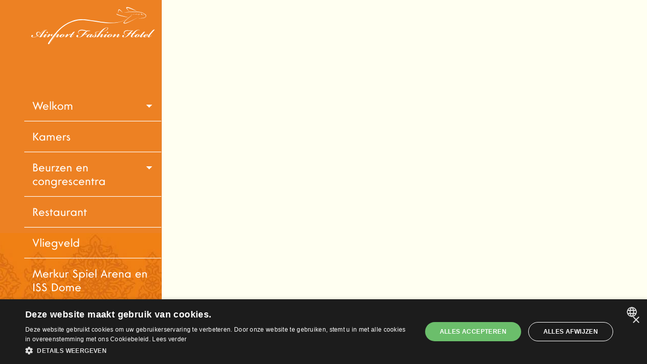

--- FILE ---
content_type: text/html; charset=utf-8
request_url: https://www.fashion-duesseldorf.de/nl/heideroschen/
body_size: 3475
content:
<!DOCTYPE html>
<html lang="nl">
    <head>

        <meta http-equiv="x-ua-compatible" content="IE=edge" >
<meta http-equiv="Content-Type" content="text/html; charset=utf-8" >
<meta name="viewport" content="width=device-width, maximum-scale=1.0, minimum-scale=1.0" >
<meta name="Author" content="hoteliers.com" >
<meta name="geo.placename" content="D&amp;uuml;sseldorf" >
<meta name="geo.position" content="51.262690,6.762100" >
<meta name="ICBM" content="51.262690,6.762100" >
<meta name="geo.region" content="NL" >
<meta name="Description" content="Airport Fashion Hotel | Heideröschen" >
<meta name="Robots" content="index,follow" >
<meta name="Googlebot" content="index,follow" >
        <link href="https://www.fashion-duesseldorf.de/de/heideroschen/" hreflang="de" rel="alternate" >
<link href="https://www.fashion-duesseldorf.de/en/heideroschen/" hreflang="en" rel="alternate" >
<link href="https://www.fashion-duesseldorf.de/nl/heideroschen/" rel="canonical" >
<link href="/assets/images/favicon.png" rel="icon" type="image/png" >
        <title>Airport Fashion Hotel | Heider&ouml;schen</title>

        <link rel="stylesheet" href="/assets/css/vendor.css?c81d19b127943aa2932316402d28e80372e03749
">
        <link rel="stylesheet" href="/assets/css/style.min.css?c81d19b127943aa2932316402d28e80372e03749
">
        <link rel="stylesheet" href="/assets/css/theme.css?1f9a9817364497ba41e83654868bba8c">
        <link rel="stylesheet" href="/assets/css/overwrites.css">
        <script type="application/ld+json">
        {
    "@context" : "http://schema.org",
"@type" : "Hotel",
"url" : "http://www.fashion-duesseldorf.de",
"name" : "Airport Fashion Hotel",
"logo" : "http://www.fashion-duesseldorf.de/assets/images/site-logo.png",
"telephone" : "+49 211 43950",
"email" : "hotel@fashion-duesseldorf.de",
"address" : {
"@type" : "PostalAddress",
"streetAddress" : "Am Hain 44",
"addressLocality" : "D&uuml;sseldorf",
"postalCode" : "40468"
},
"geo" : {
"@type" : "GeoCoordinates",
"latitude" : "51.262690",
"longitude" : "6.762100"
},
"hasMap" : "https://www.google.com/maps/place/51.262690,6.762100",
"image" : "https://images.hoteliers.com/main/3000/4x3/xlarge/2973_DSCN0438.JPG",
"starRating" : {
"@type" : "Rating",
"ratingValue" : "3"
},
"priceRange" : "€66 - €377"
}
    </script>
        <script type="text/javascript">
            var onloadCallback = function() {
                hc_scripts.setRecaptcha('6LeuXxYUAAAAAIGkBA-u6Inp4zSJVHhdKKm8aL4L', 'light');
            };
        </script>

        <script type="text/javascript" src="https://maps.googleapis.com/maps/api/js?key=AIzaSyBwq9nsJwWrOJp0sz1QuAsHyLpgXkLGOMM&amp;language=nl"></script>
<script type="text/javascript" src="/assets/js/main.js?c81d19b127943aa2932316402d28e80372e03749
"></script>
<script type="text/javascript" src="/assets/js/vendor.js?c81d19b127943aa2932316402d28e80372e03749
"></script>
<script type="text/javascript" src="/assets/js/infobox.js?c81d19b127943aa2932316402d28e80372e03749
"></script>
<script type="text/javascript" src="/assets/js/downloadxml.js?c81d19b127943aa2932316402d28e80372e03749
"></script>
<script type="text/javascript" src="/assets/js/googlemaps.js?c81d19b127943aa2932316402d28e80372e03749
"></script>
<script type="text/javascript" src="/assets/js/directions.js?c81d19b127943aa2932316402d28e80372e03749
"></script>
<script type="text/javascript" src="/assets/js/validation.js?c81d19b127943aa2932316402d28e80372e03749
"></script>
<script type="text/javascript" src="https://www.google.com/recaptcha/api.js?onload=onloadCallback&amp;render=explicit&amp;hl=nl"></script>
    </head>

    <body class="js-body js-canvas">
        <div class="m-canvas m-canvas--dt js-canvas--dt">
            <!-- Google Tag Manager -->
<input type="hidden" name="analytics_code" id="analytics_code" value="UA-97111054-1" />
<input type="hidden" name="GA4Code" id="GA4Code" value="G-CXW1P5DPJX" />
<input type="hidden" name="googleAdsConversionID" id="googleAdsConversionID" value="" />
<input type="hidden" name="hotelId" id="hotelId" value="2973" />
<input type="hidden" name="cookieScript" id="cookieScript" value="" />
<noscript>
    <iframe src="//www.googletagmanager.com/ns.html?id=GTM-KS8FQC" height="0" width="0" style="display:none;visibility:hidden"></iframe>
</noscript>
<script>
    (function(w,d,s,l,i){w[l]=w[l]||[];w[l].push({'gtm.start':
        new Date().getTime(),event:'gtm.js'});var f=d.getElementsByTagName(s)[0],
        j=d.createElement(s),dl=l!='dataLayer'?'&l='+l:'';j.async=true;j.src=
        '//www.googletagmanager.com/gtm.js?id='+i+dl;f.parentNode.insertBefore(j,f);
    })(window,document,'script','dataLayer','GTM-KS8FQC');
</script>
<!-- End Google Tag Manager -->

            <div class="l-wrapper l-wrapper--main">
                <div class="l-content-header">
                    <div class="l-wrapper">
                        <div class="grid grid--content-header grid--singleline l-logobar">
                            <div class="site-logo--top">
                                                                    <a class="site-logo__link" href="/nl/">
                                        <img class="site-logo__media" alt="logo" src="/assets/images/site-logo.svg">
                                    </a>
                                                            </div>
                        </div>

                        <div class="grid grid--content-header grid--singleline">
                            <div class="grid__item grid__item--content-header eight-twelfths palm-one-whole">
                                <div class="grid grid--content-header">
                                    <nav class="grid__item grid__item--main-nav one-half palm-one-third lap-one-third">
                                        <!-- NO BREADCRUMB -->
                                    </nav>
                                </div>
                            </div>
                        </div>
                    </div>

                    <!-- Discount Slider -->
                    
                </div>

                <div class="grid grid--flush">
                    <div class="grid__item grid__item--sidebar grid__item--flush">
                        <div class="ui-sidebar mobile-overlay mobile-overlay--nav js-nav">
                            <div class="site-logo">
                                                                    <a class="site-logo__link" href="/nl/">
                                        <img class="site-logo__media" alt="logo" src="/assets/images/site-logo.svg">
                                    </a>
                                                            </div>

                            <!-- MAIN NAVIGATION -->
                            
                <ul class="nav nav--stacked nav--main-nav">
                    <li>
                        <div class="ui-sidebar__accordion">
                            <div class="ui-sidebar__accordion__link">
                                <a class="site-nav__link" href="/nl/">Welkom
                                </a>
                            </div>
                            <a class="ui-sidebar__accordion__toggle js-accordian-toggle"></a>
                            <ul class="nav nav--subnav nav--stacked ui-sidebar__accordion__content">
                                <li>
                                    <a class="site-nav__link" href="/nl/gastbeoordelingen/">Gastbeoordelingen</a>
                                </li>
                                <li>
                                    <a class="site-nav__link" href="/nl/ontbijt/">Ontbijt</a>
                                </li>
                            </ul>
                        </div>
                    </li>
                <li>
                    <a class="site-nav__link" href="/nl/kamers/">Kamers</a>
                </li>
                    <li>
                        <div class="ui-sidebar__accordion">
                            <div class="ui-sidebar__accordion__link">
                                <a class="site-nav__link" href="/nl/beurzen-en-congrescentra/">Beurzen en congrescentra
                                </a>
                            </div>
                            <a class="ui-sidebar__accordion__toggle js-accordian-toggle"></a>
                            <ul class="nav nav--subnav nav--stacked ui-sidebar__accordion__content">
                                <li>
                                    <a class="site-nav__link" href="/nl/beurzen-en-congrescentra/beurzen-in-dusseldorf/">Beurzen in D&uuml;sseldorf</a>
                                </li>
                                <li>
                                    <a class="site-nav__link" href="/nl/beurzen-en-congrescentra/beurzen-in-essen/">Beurzen in Essen</a>
                                </li>
                                <li>
                                    <a class="site-nav__link" href="/nl/beurzen-en-congrescentra/beurzen-in-keulen/">Beurzen in Keulen</a>
                                </li>
                                <li>
                                    <a class="site-nav__link" href="/nl/beurzen-en-congrescentra/ccd-dusseldorf-centrum/">CCD D&uuml;sseldorf Centrum</a>
                                </li>
                            </ul>
                        </div>
                    </li>
                <li>
                    <a class="site-nav__link" href="/nl/restaurant/">Restaurant</a>
                </li>
                <li>
                    <a class="site-nav__link" href="/nl/vliegveld/">Vliegveld</a>
                </li>
                <li>
                    <a class="site-nav__link" href="/nl/merkur-spiel-arena-en-iss-dome/">Merkur Spiel Arena en ISS Dome</a>
                </li>
                <li>
                    <a class="site-nav__link" href="/nl/omgeving/">Omgeving</a>
                </li>
                    <li>
                        <div class="ui-sidebar__accordion">
                            <div class="ui-sidebar__accordion__link">
                                <a class="site-nav__link" href="/nl/contact/">Contact
                                </a>
                            </div>
                            <a class="ui-sidebar__accordion__toggle js-accordian-toggle"></a>
                            <ul class="nav nav--subnav nav--stacked ui-sidebar__accordion__content">
                                <li>
                                    <a class="site-nav__link" href="/nl/contact/routeplanner/">Routeplanner</a>
                                </li>
                            </ul>
                        </div>
                    </li>
            </ul>
                                    <div class="l-footer">
                                <!-- HOTEL INFORMATION -->
                                <ul class="center-list center-list--address">
    <li>Am Hain 44</li>
    <li>40468 D&uuml;sseldorf</li>
    <li>+49 211 43950</li>
    <li>
        <a href="mailto:hotel@fashion-duesseldorf.de">
            hotel@fashion-duesseldorf.de        </a>
    </li>
</ul>

                                <!-- SOCIAL MEDIA -->
                                
                                <!-- FOOTER NAVIGATION -->
                                
        <ul class="address-list">
                <li>
					<a href="/nl/cookie-einstellungen/">Cookie-instellingen</a>
				</li>
                <li>
                    <a class="center-list__link-colofon" href="https://company.hoteliers.com/nl/solutions/hotelwebsite" target="_blank">
                        Website door Hoteliers.com
                    </a>
                </li>
            </ul>
                                        <div class="custom-dropdown custom-dropdown--minimal custom-dropdown--lang-switch custom-dropdown--up js-language-dropdown push--bottom">

            <span class="flag-icon flag-icon--nl flag-icon--squared flag-icon--rounded"></span>
            <span class="custom-dropdown__option-text">Nederlands</span>

            <ul class="custom-dropdown__options">                    <li>
                        <a href="/en/heideroschen/">
                            <span class="flag-icon flag-icon--en flag-icon--squared flag-icon--rounded"></span>
                            <span class="custom-dropdown__option-text">
                                English
                            </span>
                        </a>
                    </li>                    <li>
                        <a href="/de/heideroschen/">
                            <span class="flag-icon flag-icon--de flag-icon--squared flag-icon--rounded"></span>
                            <span class="custom-dropdown__option-text">
                                Deutsch
                            </span>
                        </a>
                    </li>            </ul>
        </div>
                            </div>


                        </div>
                    </div><!-- /grid main left  -->
                    <div class="grid__item grid__item--content grid__item--flush">

                        <div class="l-content">

                            <!-- CONTENT -->
                            
                        </div>

                    </div>
                    <!-- /grid main right -->
                </div>
            </div>
            <!-- MOBILE ACTION DRAWER -->
            <div class="drawer">
                <a class="drawer__item font-icon js-toggle-nav" href="javascript:void(0);">
                    <span class="font-icon__icon drawer__icon" aria-hidden="true" data-icon="&#xe6c7;"></span>
                    <label>Menu</label>
                </a>
                <a class="drawer__item font-icon js-track-call"
                href="tel:+4921143950">
                    <span class="font-icon__icon drawer__icon" aria-hidden="true" data-icon="&#xe603;"></span>
                    <label>Bel</label>
                </a>
                <a class="drawer__item font-icon" href="mailto:hotel@fashion-duesseldorf.de">
                    <span class="font-icon__icon drawer__icon" aria-hidden="true" data-icon="&#xe6b2;"></span>
                    <label>Mail</label>
                </a>
                                    <a class="drawer__item font-icon" href="/nl/beurzen-en-congrescentra/beurzen-in-dusseldorf/">
                        <span class="font-icon__icon drawer__icon" aria-hidden="true" data-icon="&#xe684;"></span>
                        <label>Route</label>
                    </a>
                
                            </div>
        </div>

        <script type="text/javascript">
            jQuery(document).ready(function() {
                window.dataLayer = window.dataLayer || [];
dataLayer.push({
    'hotel.city': "Düsseldorf",
    'hotel.country': "Deutschland",
    'hotel.template': "basic_3",
});

                init.config({
                    language: 'nl',
                    hotelID: '2973',
                    email: 'hotel@fashion-duesseldorf.de',
                    phonenr: '+49 211 43950',
                    bannerTexts: [],
                    sliderTime: '6000',
                    backgroundSliderTime: '6000',
                    translation_directions_nolocation: 'Geen locatie ingevoerd',
                    hotelAddress: 'Am Hain 44,D&uuml;sseldorf, Deutschland',
                    translation: {
                        night: 'nacht',
                        nights: 'nachten',
                        finalPage: 'De beschikbaarheid na %%lastAvailableMonth.MMMM Y%% is nog niet geopend. Neem contact op met het hotel voor meer informatie: {mail} of {phone}.',
                    }
                });

                init.ready();
            });

            jQuery(window).on('load', function() {
                init.load();
            });
        </script>
    </body>

</html>


--- FILE ---
content_type: text/css; charset=utf-8
request_url: https://www.fashion-duesseldorf.de/assets/css/style.min.css?c81d19b127943aa2932316402d28e80372e03749
body_size: 25646
content:
/*!*
 *
 * inuitcss.com -- @inuitcss -- @csswizardry
 *
 *//*! normalize.css v2.1.0 | MIT License | git.io/normalize */article,aside,details,figcaption,figure,footer,header,hgroup,main,nav,section,summary{display:block}audio,canvas,video{display:inline-block}audio:not([controls]){display:none;height:0}[hidden]{display:none}html{font-family:sans-serif;-webkit-text-size-adjust:100%;-ms-text-size-adjust:100%}body{margin:0}a:focus{outline:thin dotted}a:active,a:hover{outline:0}h1{font-size:2em;margin:0.67em 0}abbr[title]{border-bottom:1px dotted}b,strong{font-weight:bold}dfn{font-style:italic}hr{-webkit-box-sizing:content-box;box-sizing:content-box;height:0}mark{background:#ff0;color:#000}code,kbd,pre,samp{font-family:monospace, serif;font-size:1em}pre{white-space:pre-wrap}q{quotes:"\201C" "\201D" "\2018" "\2019"}small{font-size:80%}sub,sup{font-size:75%;line-height:0;position:relative;vertical-align:baseline}sup{top:-0.5em}sub{bottom:-0.25em}img{border:0}svg:not(:root){overflow:hidden}figure{margin:0}fieldset{border:1px solid #c0c0c0;margin:0 2px;padding:0.35em 0.625em 0.75em}legend{border:0;padding:0}button,input,select,textarea{font-family:inherit;font-size:100%;margin:0}button,input{line-height:normal}button,select{text-transform:none}button,html input[type="button"],input[type="reset"],input[type="submit"]{-webkit-appearance:button;cursor:pointer}button[disabled],html input[disabled]{cursor:default}input[type="checkbox"],input[type="radio"]{-webkit-box-sizing:border-box;box-sizing:border-box;padding:0}input[type="search"]{-webkit-appearance:textfield;-webkit-box-sizing:content-box;box-sizing:content-box}input[type="search"]::-webkit-search-cancel-button,input[type="search"]::-webkit-search-decoration{-webkit-appearance:none}button::-moz-focus-inner,input::-moz-focus-inner{border:0;padding:0}textarea{overflow:auto;vertical-align:top}table{border-collapse:collapse;border-spacing:0}*,*:before,*:after{-webkit-box-sizing:border-box;-ms-box-sizing:border-box;-o-box-sizing:border-box;box-sizing:border-box}h1,h2,h3,h4,h5,h6,p,blockquote,pre,dl,dd,ol,ul,form,fieldset,legend,table,th,td,caption,hr{margin:0;padding:0}abbr[title],dfn[title]{cursor:help}u,ins{text-decoration:none}ins{border-bottom:1px solid}img{font-style:italic}label,input,textarea,button,select,option{cursor:pointer}.text-input:active,.text-input:focus,textarea:active,textarea:focus{cursor:text;outline:none}.cf:after,.nav:after,.media:after,.island:after,.islet:after,.grid:after,.l-page-header__row:after,.l-switch:after{content:"";display:table;clear:both}h1,h2,h3,h4,h5,h6,hgroup,ul,ol,dl,blockquote,p,address,table,fieldset,figure,pre,.form-fields>li,.media,.island,.islet{margin-bottom:48px;margin-bottom:3rem}.islet h1,.islet h2,.islet h3,.islet h4,.islet h5,.islet h6,.islet hgroup,.islet ul,.islet ol,.islet dl,.islet blockquote,.islet p,.islet address,.islet table,.islet fieldset,.islet figure,.islet pre,.islet .form-fields>li,.islet .media,.islet .island,.islet .islet{margin-bottom:24px;margin-bottom:1.5rem}.landmark{margin-bottom:96px;margin-bottom:6rem}hr{margin-bottom:46px;margin-bottom:2.875rem}ul,ol,dd{margin-left:96px;margin-left:6rem}html{font:1em/1.5 sans-serif;overflow-y:scroll;min-height:100%}h1,.alpha{font-size:36px;font-size:2.25rem;line-height:1.33333}h2,.beta{font-size:30px;font-size:1.875rem;line-height:1.6}h3,.gamma{font-size:24px;font-size:1.5rem;line-height:1}h4,.delta{font-size:20px;font-size:1.25rem;line-height:1.2}h5,.epsilon{font-size:16px;font-size:1rem;line-height:1.5}h6,.zeta{font-size:14px;font-size:.875rem;line-height:1.71429}hgroup .hN{margin-bottom:0}.giga{font-size:96px;font-size:6rem;line-height:1}.mega{font-size:72px;font-size:4.5rem;line-height:1}.kilo{font-size:48px;font-size:3rem;line-height:1}.lede,.lead{font-size:18px;font-size:1.125rem;line-height:1.33333}.smallprint,.milli{font-size:12px;font-size:.75rem;line-height:2}.micro{font-size:10px;font-size:.625rem;line-height:2.4}q{quotes:"‘" "’" "\\201C" "\\201D"}q:before{content:"\2018";content:open-quote}q:after{content:"\2019";content:close-quote}q q:before{content:"\201C";content:open-quote}q q:after{content:"\201D";content:close-quote}blockquote{quotes:"\\201C" "\\201D"}blockquote p:before{content:"\\201C";content:open-quote}blockquote p:after{content:"";content:no-close-quote}blockquote p:last-of-type:after{content:"\\201D";content:close-quote}blockquote q:before{content:"\2018";content:open-quote}blockquote q:after{content:"\2019";content:close-quote}blockquote{text-indent:-0.41em}blockquote p:last-of-type{margin-bottom:0}.source{display:block;text-indent:0}.source:before{content:"\2014"}pre{overflow:auto}pre mark{background:none;border-bottom:1px solid;color:inherit}.code-comment{opacity:0.75;filter:alpha(opacity=75)}.line-numbers{font-family:monospace, serif;list-style:decimal-leading-zero inside;white-space:nowrap;overflow:auto;margin-left:0}.line-numbers code{white-space:pre}img{max-width:100%}img[width],img[height]{max-width:none}.img--round{border-radius:4px}.img--right{float:right;margin-bottom:48px;margin-left:48px}.img--left{float:left;margin-right:48px;margin-bottom:48px}.img--center{display:block;margin-right:auto;margin-bottom:48px;margin-left:auto}.img--short{height:240px}.img--medium{height:480px}.img--tall{height:720px}figure>img{display:block}li>ul,li>ol{margin-bottom:0}.numbered-list{list-style-type:decimal}table{width:100%}th,td{padding:12px;text-align:left}@media screen and (min-width: 480px){th,td{padding:24px}}[colspan]{text-align:center}[colspan="1"]{text-align:left}[rowspan]{vertical-align:middle}[rowspan="1"]{vertical-align:top}.numerical{text-align:right}.t5{width:5%}.t10{width:10%}.t12{width:12.5%}.t15{width:15%}.t20{width:20%}.t25{width:25%}.t30{width:30%}.t33{width:33.333%}.t35{width:35%}.t37{width:37.5%}.t40{width:40%}.t45{width:45%}.t50{width:50%}.t55{width:55%}.t60{width:60%}.t62{width:62.5%}.t65{width:65%}.t66{width:66.666%}.t70{width:70%}.t75{width:75%}.t80{width:80%}.t85{width:85%}.t87{width:87.5%}.t90{width:90%}.t95{width:95%}.table--bordered th,.table--bordered td{border:1px solid #ccc}.table--bordered th:empty,.table--bordered td:empty{border:none}.table--bordered thead tr:last-child th{border-bottom-width:2px}.table--bordered tbody tr th:last-of-type{border-right-width:2px}.table--striped tbody tr:nth-of-type(odd){background-color:#ffc}.table--data{font:12px/1.5 sans-serif}fieldset{padding:48px}.form-fields{list-style:none;margin:0}.form-fields>li:last-child{margin-bottom:0}label,.label{display:block}.additional{display:block;font-weight:normal}.check-list{list-style:none;margin:0}.check-label,.check-list label,.check-list .label{display:inline-block}.spoken-form label{display:inline-block;font:inherit}.extra-help{display:inline-block;visibility:hidden}.text-input:active+.extra-help,.text-input:focus+.extra-help{visibility:visible}.grid{margin-left:-48px;list-style:none;margin-bottom:0}.grid>.grid{margin-left:0}.grid__item{display:inline-block;width:100%;padding-left:48px;vertical-align:top}.flexbox{display:table;width:100%}html.flexbox{display:block;width:auto}.flexbox__item{display:table-cell;vertical-align:middle}.nav{list-style:none;margin-left:0}.nav>li,.nav>li>a{display:inline-block;*display:inline;zoom:1}.nav--stacked>li{display:list-item}.nav--stacked>li>a{display:block}.nav--banner{text-align:center}.nav--block{line-height:1;letter-spacing:-0.31em;word-spacing:-0.43em;white-space:nowrap}.nav--block>li{letter-spacing:normal;word-spacing:normal}.nav--block>li>a{padding:24px}.nav--fit{display:table;width:100%}.nav--fit>li{display:table-cell}.nav--fit>li>a{display:block}.nav--keywords>li:after{content:"\002C" "\00A0"}.nav--keywords>li:last-child:after{display:none}.breadcrumb>li+li:before{content:"\00BB" "\00A0"}.breadcrumb--path>li+li:before{content:"\002F" "\00A0"}.breadcrumb>li+li[data-breadcrumb]:before{content:attr(data-breadcrumb) " "}.breadcrumb__root{font-weight:bold}.media{display:block}.media__img{float:left;margin-right:48px}.media__img--rev{float:right;margin-left:48px}.media__img img,.media__img--rev img{display:block}.media__body{overflow:hidden}.media__body,.media__body>:last-child{margin-bottom:0}.islet .media__img{margin-right:24px}.islet .media__img--rev{margin-left:24px}.island,.islet{display:block}.island{padding:48px}.island>:last-child,.islet>:last-child{margin-bottom:0}.islet{padding:24px}.block-list,.block-list>li{border:0 solid #ccc}.block-list{list-style:none;margin-left:0;border-top-width:1px}.block-list>li{border-bottom-width:1px;padding:24px}.block-list__link{display:block;padding:24px;margin:-24px}.block-list--contact{border-top-width:0}.block-list--contact>li{padding:0;position:relative}.block-list--contact li:last-child{border:none}.split{text-align:right;list-style:none;margin-left:0}.split__title{text-align:left;float:left;clear:left}/*!*
 * 
 * @csswizardry -- csswizardry.com/beautons
 * 
 */.btn{display:inline-block;vertical-align:middle;white-space:nowrap;font-family:inherit;font-size:100%;cursor:pointer;border:none;margin:0;padding-top:0;padding-bottom:0;line-height:3;padding-right:1em;padding-left:1em;border-radius:4px}.btn,.btn:hover{text-decoration:none}.btn:active,.btn:focus{outline:none}.btn--small{padding-right:0.5em;padding-left:0.5em;line-height:2}.btn--large{padding-right:1.5em;padding-left:1.5em;line-height:4}.btn--huge{padding-right:2em;padding-left:2em;line-height:5}.btn--full{width:100%;padding-right:0;padding-left:0;text-align:center}.btn--alpha{font-size:3rem}.btn--beta{font-size:2rem}.btn--gamma{font-size:1rem}.btn--natural{vertical-align:baseline;font-size:inherit;line-height:inherit;padding-right:0.5em;padding-left:0.5em}.btn--positive{background-color:#4A993E;color:#fff}.btn--negative{background-color:#b33630;color:#fff}.btn--inactive,.btn--inactive:hover,.btn--inactive:active,.btn--inactive:focus{background-color:#ddd;color:#777;cursor:text}.btn--soft{border-radius:200px}.btn--hard{border-radius:0}.one-whole{width:100%}.one-half,.two-quarters,.three-sixths,.four-eighths,.five-tenths,.six-twelfths{width:50%}.one-third,.two-sixths,.four-twelfths{width:33.333%}.two-thirds,.four-sixths,.eight-twelfths{width:66.666%}.one-quarter,.two-eighths,.three-twelfths{width:25%}.three-quarters,.six-eighths,.nine-twelfths{width:75%}.one-fifth,.two-tenths{width:20%}.two-fifths,.four-tenths{width:40%}.three-fifths,.six-tenths{width:60%}.four-fifths,.eight-tenths{width:80%}.one-sixth,.two-twelfths{width:16.666%}.five-sixths,.ten-twelfths{width:83.333%}.one-eighth{width:12.5%}.three-eighths{width:37.5%}.five-eighths{width:62.5%}.seven-eighths{width:87.5%}.one-tenth{width:10%}.three-tenths{width:30%}.seven-tenths{width:70%}.nine-tenths{width:90%}.one-twelfth{width:8.333%}.five-twelfths{width:41.666%}.seven-twelfths{width:58.333%}.eleven-twelfths{width:91.666%}@media only screen and (max-width: 799px){.palm-one-whole{width:100%}.palm-one-half,.palm-two-quarters,.palm-three-sixths,.palm-four-eighths,.palm-five-tenths,.palm-six-twelfths{width:50%}.palm-one-third,.palm-two-sixths,.palm-four-twelfths{width:33.333%}.palm-two-thirds,.palm-four-sixths,.palm-eight-twelfths{width:66.666%}.palm-one-quarter,.palm-two-eighths,.palm-three-twelfths{width:25%}.palm-three-quarters,.palm-six-eighths,.palm-nine-twelfths{width:75%}.palm-one-fifth,.palm-two-tenths{width:20%}.palm-two-fifths,.palm-four-tenths{width:40%}.palm-three-fifths,.palm-six-tenths{width:60%}.palm-four-fifths,.palm-eight-tenths{width:80%}.palm-one-sixth,.palm-two-twelfths{width:16.666%}.palm-five-sixths,.palm-ten-twelfths{width:83.333%}.palm-one-eighth{width:12.5%}.palm-three-eighths{width:37.5%}.palm-five-eighths{width:62.5%}.palm-seven-eighths{width:87.5%}.palm-one-tenth{width:10%}.palm-three-tenths{width:30%}.palm-seven-tenths{width:70%}.palm-nine-tenths{width:90%}.palm-one-twelfth{width:8.333%}.palm-five-twelfths{width:41.666%}.palm-seven-twelfths{width:58.333%}.palm-eleven-twelfths{width:91.666%}}@media only screen and (min-width: 800px) and (max-width: 1023px){.lap-one-whole{width:100%}.lap-one-half,.lap-two-quarters,.lap-three-sixths,.lap-four-eighths,.lap-five-tenths,.lap-six-twelfths{width:50%}.lap-one-third,.lap-two-sixths,.lap-four-twelfths{width:33.333%}.lap-two-thirds,.lap-four-sixths,.lap-eight-twelfths{width:66.666%}.lap-one-quarter,.lap-two-eighths,.lap-three-twelfths{width:25%}.lap-three-quarters,.lap-six-eighths,.lap-nine-twelfths{width:75%}.lap-one-fifth,.lap-two-tenths{width:20%}.lap-two-fifths,.lap-four-tenths{width:40%}.lap-three-fifths,.lap-six-tenths{width:60%}.lap-four-fifths,.lap-eight-tenths{width:80%}.lap-one-sixth,.lap-two-twelfths{width:16.666%}.lap-five-sixths,.lap-ten-twelfths{width:83.333%}.lap-one-eighth{width:12.5%}.lap-three-eighths{width:37.5%}.lap-five-eighths{width:62.5%}.lap-seven-eighths{width:87.5%}.lap-one-tenth{width:10%}.lap-three-tenths{width:30%}.lap-seven-tenths{width:70%}.lap-nine-tenths{width:90%}.lap-one-twelfth{width:8.333%}.lap-five-twelfths{width:41.666%}.lap-seven-twelfths{width:58.333%}.lap-eleven-twelfths{width:91.666%}}@media only screen and (min-width: 800px){.lap-and-up-one-whole{width:100%}.lap-and-up-one-half,.lap-and-up-two-quarters,.lap-and-up-three-sixths,.lap-and-up-four-eighths,.lap-and-up-five-tenths,.lap-and-up-six-twelfths{width:50%}.lap-and-up-one-third,.lap-and-up-two-sixths,.lap-and-up-four-twelfths{width:33.333%}.lap-and-up-two-thirds,.lap-and-up-four-sixths,.lap-and-up-eight-twelfths{width:66.666%}.lap-and-up-one-quarter,.lap-and-up-two-eighths,.lap-and-up-three-twelfths{width:25%}.lap-and-up-three-quarters,.lap-and-up-six-eighths,.lap-and-up-nine-twelfths{width:75%}.lap-and-up-one-fifth,.lap-and-up-two-tenths{width:20%}.lap-and-up-two-fifths,.lap-and-up-four-tenths{width:40%}.lap-and-up-three-fifths,.lap-and-up-six-tenths{width:60%}.lap-and-up-four-fifths,.lap-and-up-eight-tenths{width:80%}.lap-and-up-one-sixth,.lap-and-up-two-twelfths{width:16.666%}.lap-and-up-five-sixths,.lap-and-up-ten-twelfths{width:83.333%}.lap-and-up-one-eighth{width:12.5%}.lap-and-up-three-eighths{width:37.5%}.lap-and-up-five-eighths{width:62.5%}.lap-and-up-seven-eighths{width:87.5%}.lap-and-up-one-tenth{width:10%}.lap-and-up-three-tenths{width:30%}.lap-and-up-seven-tenths{width:70%}.lap-and-up-nine-tenths{width:90%}.lap-and-up-one-twelfth{width:8.333%}.lap-and-up-five-twelfths{width:41.666%}.lap-and-up-seven-twelfths{width:58.333%}.lap-and-up-eleven-twelfths{width:91.666%}}@media only screen and (max-width: 1023px){.portable-one-whole{width:100%}.portable-one-half,.portable-two-quarters,.portable-three-sixths,.portable-four-eighths,.portable-five-tenths,.portable-six-twelfths{width:50%}.portable-one-third,.portable-two-sixths,.portable-four-twelfths{width:33.333%}.portable-two-thirds,.portable-four-sixths,.portable-eight-twelfths{width:66.666%}.portable-one-quarter,.portable-two-eighths,.portable-three-twelfths{width:25%}.portable-three-quarters,.portable-six-eighths,.portable-nine-twelfths{width:75%}.portable-one-fifth,.portable-two-tenths{width:20%}.portable-two-fifths,.portable-four-tenths{width:40%}.portable-three-fifths,.portable-six-tenths{width:60%}.portable-four-fifths,.portable-eight-tenths{width:80%}.portable-one-sixth,.portable-two-twelfths{width:16.666%}.portable-five-sixths,.portable-ten-twelfths{width:83.333%}.portable-one-eighth{width:12.5%}.portable-three-eighths{width:37.5%}.portable-five-eighths{width:62.5%}.portable-seven-eighths{width:87.5%}.portable-one-tenth{width:10%}.portable-three-tenths{width:30%}.portable-seven-tenths{width:70%}.portable-nine-tenths{width:90%}.portable-one-twelfth{width:8.333%}.portable-five-twelfths{width:41.666%}.portable-seven-twelfths{width:58.333%}.portable-eleven-twelfths{width:91.666%}}@media only screen and (min-width: 1024px){.desk-one-whole{width:100%}.desk-one-half,.desk-two-quarters,.desk-three-sixths,.desk-four-eighths,.desk-five-tenths,.desk-six-twelfths{width:50%}.desk-one-third,.desk-two-sixths,.desk-four-twelfths{width:33.333%}.desk-two-thirds,.desk-four-sixths,.desk-eight-twelfths{width:66.666%}.desk-one-quarter,.desk-two-eighths,.desk-three-twelfths{width:25%}.desk-three-quarters,.desk-six-eighths,.desk-nine-twelfths{width:75%}.desk-one-fifth,.desk-two-tenths{width:20%}.desk-two-fifths,.desk-four-tenths{width:40%}.desk-three-fifths,.desk-six-tenths{width:60%}.desk-four-fifths,.desk-eight-tenths{width:80%}.desk-one-sixth,.desk-two-twelfths{width:16.666%}.desk-five-sixths,.desk-ten-twelfths{width:83.333%}.desk-one-eighth{width:12.5%}.desk-three-eighths{width:37.5%}.desk-five-eighths{width:62.5%}.desk-seven-eighths{width:87.5%}.desk-one-tenth{width:10%}.desk-three-tenths{width:30%}.desk-seven-tenths{width:70%}.desk-nine-tenths{width:90%}.desk-one-twelfth{width:8.333%}.desk-five-twelfths{width:41.666%}.desk-seven-twelfths{width:58.333%}.desk-eleven-twelfths{width:91.666%}}.brand{font-family:"Helvetica Neue",sans-serif!important;color:#4a8ec2!important}.brand-face{font-family:"Helvetica Neue",sans-serif!important}.brand-color,.brand-colour{color:#4a8ec2!important}.float--right{float:right !important}.float--left{float:left !important}.float--none{float:none !important}.text--left{text-align:left  !important}.text--center{text-align:center !important}.text--right{text-align:right !important}.weight--light{font-weight:300 !important}.weight--normal{font-weight:400 !important}.weight--semibold{font-weight:600 !important}.push{margin:48px !important}.push--top{margin-top:48px !important}.push--right{margin-right:48px !important}.push--bottom{margin-bottom:48px !important}.push--left{margin-left:48px !important}.push--ends{margin-top:48px !important;margin-bottom:48px !important}.push--sides{margin-right:48px !important;margin-left:48px !important}.push-half{margin:24px !important}.push-half--top{margin-top:24px !important}.push-half--right{margin-right:24px !important}.push-half--bottom{margin-bottom:24px !important}.push-half--left{margin-left:24px !important}.push-half--ends{margin-top:24px !important;margin-bottom:24px !important}.push-half--sides{margin-right:24px !important;margin-left:24px !important}.flush{margin:0 !important}.flush--top{margin-top:0 !important}.flush--right{margin-right:0 !important}.flush--bottom{margin-bottom:0 !important}.flush--left{margin-left:0 !important}.flush--ends{margin-top:0 !important;margin-bottom:0 !important}.flush--sides{margin-right:0 !important;margin-left:0 !important}.soft{padding:48px !important}.soft--top{padding-top:48px !important}.soft--right{padding-right:48px !important}.soft--bottom{padding-bottom:48px !important}.soft--left{padding-left:48px !important}.soft--ends{padding-top:48px !important;padding-bottom:48px !important}.soft--sides{padding-right:48px !important;padding-left:48px !important}.soft-half{padding:24px !important}.soft-half--top{padding-top:24px !important}.soft-half--right{padding-right:24px !important}.soft-half--bottom{padding-bottom:24px !important}.soft-half--left{padding-left:24px !important}.soft-half--ends{padding-top:24px !important;padding-bottom:24px !important}.soft-half--sides{padding-right:24px !important;padding-left:24px !important}.hard{padding:0 !important}.hard--top{padding-top:0 !important}.hard--right{padding-right:0 !important}.hard--bottom{padding-bottom:0 !important}.hard--left{padding-left:0 !important}.hard--ends{padding-top:0 !important;padding-bottom:0 !important}.hard--sides{padding-right:0 !important;padding-left:0 !important}.full-bleed{margin-right:-48px !important;margin-left:-48px !important}.islet .full-bleed{margin-right:-24px !important;margin-left:-24px !important}.informative{cursor:help !important}.muted{opacity:0.5 !important;filter:alpha(opacity=50) !important}.proceed{text-align:right !important}.go:after{content:" " "»" !important}.caps{text-transform:uppercase !important}.accessibility,.visuallyhidden{border:0 !important;clip:rect(0 0 0 0) !important;height:1px !important;margin:-1px !important;overflow:hidden !important;padding:0 !important;position:absolute !important;width:1px !important}@media only screen and (max-width: 799px){.accessibility--palm,.visuallyhidden--palm{border:0 !important;clip:rect(0 0 0 0) !important;height:1px !important;margin:-1px !important;overflow:hidden !important;padding:0 !important;position:absolute !important;width:1px !important}}@media only screen and (min-width: 800px) and (max-width: 1023px){.accessibility--lap,.visuallyhidden--lap{border:0 !important;clip:rect(0 0 0 0) !important;height:1px !important;margin:-1px !important;overflow:hidden !important;padding:0 !important;position:absolute !important;width:1px !important}}@media only screen and (min-width: 800px){.accessibility--lap-and-up,.visuallyhidden--lap-and-up{border:0 !important;clip:rect(0 0 0 0) !important;height:1px !important;margin:-1px !important;overflow:hidden !important;padding:0 !important;position:absolute !important;width:1px !important}}@media only screen and (max-width: 1023px){.accessibility--portable,.visuallyhidden--portable{border:0 !important;clip:rect(0 0 0 0) !important;height:1px !important;margin:-1px !important;overflow:hidden !important;padding:0 !important;position:absolute !important;width:1px !important}}@media only screen and (min-width: 1024px){.accessibility--desk,.visuallyhidden--desk{border:0 !important;clip:rect(0 0 0 0) !important;height:1px !important;margin:-1px !important;overflow:hidden !important;padding:0 !important;position:absolute !important;width:1px !important}}@media only screen and (min-width: 1200px){.accessibility--desk-wide,.visuallyhidden--desk-wide{border:0 !important;clip:rect(0 0 0 0) !important;height:1px !important;margin:-1px !important;overflow:hidden !important;padding:0 !important;position:absolute !important;width:1px !important}}.h-hidden{display:none}.h-pos-relative{position:relative}.m-map{height:600px;width:100%}.m-map__placeholder{height:600px;width:100%;position:relative;cursor:pointer}.m-map__placeholder img{-o-object-fit:cover;object-fit:cover;width:100%;height:100%;-webkit-filter:blur(2px);filter:blur(2px)}.m-map__placeholder .m-map__placeholder-text{top:0;left:0;width:100%;height:100%;position:absolute;z-index:2;pointer-events:none;background:rgba(0,0,0,0.45);font-size:22px;color:white;font-family:Roboto, Arial, sans-serif;display:-webkit-box;display:-ms-flexbox;display:flex;text-align:center;-webkit-box-align:center;-ms-flex-align:center;align-items:center;-webkit-box-pack:center;-ms-flex-pack:center;justify-content:center}.m-map__filter{padding:12px;margin:0;width:100%;list-style:none;text-align:center}.m-map__filter li{display:inline-block}.m-map__legend{display:inline-block;height:17px;margin-right:3px;width:14px;vertical-align:middle}.m-map{width:100%;position:relative;left:0;width:100%;height:600px}.m-map img{max-width:inherit !important}.google_maps_walking:before,.google_maps_driving:before,.google_maps_bicycling:before{font-family:'location';content:attr(data-icon);speak:none}.google_maps_walking,.google_maps_driving,.google_maps_bicycling{width:auto;float:left;font-size:11px !important}.googlemaps__infowindow{width:335px;height:auto;background-color:rgba(255,255,255,0.85);padding:12px;font-size:.8rem;color:black !important}.googlemaps__infowindow-content{height:auto;margin-bottom:0}.googlemaps__infowindow-content strong{font-size:.9rem}.googlemaps__infowindow-content p,.googlemaps__infowindow-content span{margin-bottom:0}.googlemaps__infowindow-header{padding-top:12px}.m-map--overlay{position:absolute;bottom:0;left:0;width:100%;height:600px;background-color:rgba(255,0,0,0.85);overflow:auto;z-index:bb-zindex("below")}.m-map--overlay .m-map-overlay--content{top:0;bottom:0;right:0;left:0;color:#fff;font-size:24px;text-align:center;display:table;width:100%;height:100%}.m-map--overlay .m-map-overlay--content ul{margin:0;list-style:none;display:table-cell;vertical-align:middle}.m-map--overlay .m-map-overlay--content li{margin:24px}.m-map--overlay .m-map-overlay--content a{text-decoration:none !important;color:white}.m-map--overlay .m-map-overlay--close{position:absolute;top:20px;right:20px;line-height:30px;vertical-align:middle;text-align:center}.m-map--overlay .m-map-overlay--close a{display:block;color:#FFF;text-decoration:none}.legend{display:inline-block;width:17px;position:relative;vertical-align:middle}.m-map__legend-name{display:inline-block;text-decoration:none;vertical-align:middle;line-height:17px;margin-left:3px;margin-right:12px}.l-maps--category{display:none}.m-map__checkbox{cursor:pointer;display:block;vertical-align:middle;position:relative;width:17px;height:17px;border-width:0 !important}.m-map__checkbox:after{opacity:0;font-family:icons-default;content:"\e607";font-size:.6rem;left:0;right:0;line-height:17px;width:17px;height:17px;text-align:center;position:absolute;background:transparent}.m-map__checkbox:hover::after{opacity:1}.legend input[type=checkbox]:checked+span.m-map__checkbox:after{opacity:1;color:#ffffff}.font-icon__icon--expand[data-icon]:before{font-family:icons-default;content:"\e6d5";font-size:0.7rem;padding-left:5px}.font-icon__icon--close[data-icon]:before{font-family:icons-default;content:"\e6d6";font-size:0.7rem}.font-icon__icon--closeoverlay[data-icon]:before{font-family:icons-default;content:"\e6c6";font-size:30px}.m-map__infowindow-content{color:#333}.directions{margin-bottom:24px}@media only screen and (max-width: 30em){.directions{font-size:.8em}}.directions-form{margin-bottom:12px}.directions-form div{display:inline-block;margin-bottom:12px}.directions-form .btn{white-space:normal !important;text-align:center !important;line-height:1.2;padding:12px;vertical-align:middle}@media only screen and (max-width: 50em){.directions-form .btn{padding-right:12px}}.form-wrapper--main{text-align:left;margin-bottom:12px}.form-wrapper--main:after{content:".";visibility:hidden;clear:both;display:block;max-height:0}.form-wrapper--main ul>li{width:100% !important;position:relative}.form-wrapper--main ul>li input{width:100% !important}.form-wrapper--main ul,.form-wrapper--main ol{list-style:none;position:relative;margin-left:0 !important}.text-input-wrapper{position:relative}.text-input-wrapper .text-input,.text-input-wrapper textarea{vertical-align:middle;width:100%}.directions__label{position:relative;line-height:36px;padding-right:6px;padding-left:6px;margin-right:6px;text-align:right;background:black;color:white}.directions__label:after{width:12px;height:18px;content:"";border-top:18px solid transparent;border-bottom:18px solid transparent;border-left:12px solid black;position:absolute;left:100%;top:0;bottom:0;margin:auto 0}.directions__open-map{display:block;padding-bottom:12px;margin-bottom:24px;text-align:center}.flex{display:-webkit-box;display:-ms-flexbox;display:flex;-webkit-box-orient:horizontal;-webkit-box-direction:normal;-ms-flex-direction:row;flex-direction:row;margin-top:-2px}.flex__item{height:75px;margin-bottom:1px}.flex__item--top{-ms-flex-item-align:start;align-self:flex-start;-webkit-align-self:flex-start;height:44px}.flex__item--bottom{-ms-flex-item-align:end;align-self:flex-end;-webkit-align-self:flex-end;height:44px}.flex__content{position:relative;top:50%;-webkit-transform:translateY(-50%);-ms-transform:translateY(-50%);transform:translateY(-50%)}.flex__content--position{height:100%}.timeline__marker{position:absolute;top:50%;-webkit-transform:translateY(-50%);-ms-transform:translateY(-50%);transform:translateY(-50%);left:50%;-webkit-transform:translateX(-50%);-ms-transform:translateX(-50%);transform:translateX(-50%);margin-top:-8px;z-index:10;width:15px;height:15px;border-radius:100%;border:2px solid #d1d1d1}.timeline__line{position:relative;top:0;z-index:9;width:2px;height:100%;margin:auto;background:#d1d1d1}.timeline__marker--start-n-finish:after{font-family:"icons-default";font-size:27px;content:"\e684";display:block;position:absolute;top:-25px;left:-8px}.timeline__marker--finish{top:auto;bottom:0}.timeline__marker--start{top:0}.btn--ui{opacity:0.75;-webkit-transition:opacity .2s ease-in-out;-o-transition:opacity .2s ease-in-out;transition:opacity .2s ease-in-out}.btn--ui:hover{opacity:0.85}@media only screen and (max-width: 30em){.btn--form-wrapper{padding-left:12px}}.btn--ui-active{opacity:1}.btn--font-icon{background:none;border:none}.btn--font-icon-form{position:absolute;right:1px;top:1px;bottom:1px;font-size:16px !important;border-radius:10px;width:40px}.btn--font-icon-form .font-icon__icon{vertical-align:middle}.btn--font-icon-form.find_location{right:40px}.text-input--directions{height:42px;padding-left:12px}@-webkit-keyframes fadeIn{0%{opacity:0}100%{opacity:1}}@keyframes fadeIn{0%{opacity:0}100%{opacity:1}}@-webkit-keyframes fadeOut{0%{opacity:1}100%{opacity:0}}@keyframes fadeOut{0%{opacity:1}100%{opacity:0}}@-webkit-keyframes shiftUp{0%{transform:translateY(100%);-webkit-transform:translateY(100%)}100%{transform:translateY(0);-webkit-transform:translateY(0)}}@keyframes shiftUp{0%{transform:translateY(100%);-webkit-transform:translateY(100%)}100%{transform:translateY(0);-webkit-transform:translateY(0)}}@-webkit-keyframes appearUp{0%{transform:translateY(20%);-webkit-transform:translateY(20%);opacity:0}100%{transform:translateY(0);-webkit-transform:translateY(0);opacity:1}}@keyframes appearUp{0%{transform:translateY(20%);-webkit-transform:translateY(20%);opacity:0}100%{transform:translateY(0);-webkit-transform:translateY(0);opacity:1}}@-webkit-keyframes vanishDown{0%{transform:translateY(0);-webkit-transform:translateY(0);opacity:1}100%{transform:translateY(20%);-webkit-transform:translateY(20%);opacity:0}}@keyframes vanishDown{0%{transform:translateY(0);-webkit-transform:translateY(0);opacity:1}100%{transform:translateY(20%);-webkit-transform:translateY(20%);opacity:0}}@-webkit-keyframes appearDown{0%{transform:translateY(-20%);-webkit-transform:translateY(-20%);opacity:0}100%{transform:translateY(0);-webkit-transform:translateY(0);opacity:1}}@keyframes appearDown{0%{transform:translateY(-20%);-webkit-transform:translateY(-20%);opacity:0}100%{transform:translateY(0);-webkit-transform:translateY(0);opacity:1}}@-webkit-keyframes vanishUp{0%{transform:translateY(0);-webkit-transform:translateY(0);opacity:1}100%{transform:translateY(-20%);-webkit-transform:translateY(-20%);opacity:0}}@keyframes vanishUp{0%{transform:translateY(0);-webkit-transform:translateY(0);opacity:1}100%{transform:translateY(-20%);-webkit-transform:translateY(-20%);opacity:0}}@-webkit-keyframes spin{0%{-webkit-transform:rotate(0deg);transform:rotate(0deg)}100%{-webkit-transform:rotate(360deg);transform:rotate(360deg)}}@keyframes spin{0%{-webkit-transform:rotate(0deg);transform:rotate(0deg)}100%{-webkit-transform:rotate(360deg);transform:rotate(360deg)}}.caption{position:relative}.caption__body{position:absolute;display:block;padding:48px}.caption__body--top{top:0;width:100%}.caption__body--bottom{bottom:0;width:100%}.caption__body--left{top:0;bottom:0;left:0}.caption__body--right{top:0;bottom:0;right:0}.click-box{position:relative}.click-box__link{position:absolute;top:0;right:0;bottom:0;left:0}.click-box__body{margin-left:-9999em}.faux-dropdown{overflow:hidden;position:relative;z-index:999999}.faux-dropdown:hover,.faux-dropdown:focus{overflow:visible}.faux-dropdown a{display:block;text-decoration:none}.faux-dropdown__select{position:absolute;width:inherit;padding:0;margin:0;list-style:none}.faux-dropdown__option{display:block;margin:0;padding-right:48px}.faux-dropdown__option:first-child{position:relative}.faux-dropdown__option:first-child:after{content:"\e61d";position:absolute;right:0;top:0;display:inline-block;padding-right:24px;text-align:center;font-family:icons-default}.faux-dropdown--nav:hover .faux-dropdown--subnav{height:auto}.faux-dropdown--subnav{height:0;background:none repeat scroll 0 0 black;margin-bottom:0;z-index:999999}.faux-dropdown--subnav li a{padding:24px;color:white}@media only screen and (max-width: 799px){.faux-dropdown--subnav{position:relative;background:white;left:auto;width:auto}.faux-dropdown--subnav li a{color:rgba(0,0,0,0.5);padding:10px}}.faux-dropdown--language{padding:0;line-height:30px;height:30px}.faux-dropdown{overflow:hidden;position:relative;z-index:6000}.faux-dropdown:hover,.faux-dropdown:focus{overflow:visible}.faux-dropdown a{display:block;text-decoration:none}.faux-dropdown__select{position:absolute;width:inherit;padding:0;margin:0;list-style:none}.faux-dropdown__option{display:block;margin:0;padding-right:48px}.faux-dropdown__option:first-child{position:relative}.faux-dropdown__option:first-child:after{content:"\e61d";position:absolute;right:0;top:0;display:inline-block;padding-right:24px;text-align:center;font-family:icons-default}@media only screen and (max-height: 800px){.faux-dropdown--nav a{padding:2vh}}.faux-dropdown--nav:hover .faux-dropdown--subnav{height:auto}.faux-dropdown--subnav{height:0;background:none repeat scroll 0 0 black;margin-bottom:0}@media only screen and (max-width: 799px){.faux-dropdown--subnav{position:relative;background:white;left:auto;width:auto}}.faux-dropdown--language{padding:0;line-height:30px;height:30px}.faux-table{display:table}.faux-table__row{display:table-row}.faux-table__cell{display:table-cell;height:100%}.faux-table__cell--top{vertical-align:top}.faux-table__cell--middle{vertical-align:middle}.faux-table__cell--bottom{vertical-align:bottom}.flag{display:table;width:100%}.flag__image,.flag__body{display:table-cell;vertical-align:middle}.flag--top .flag__image,.flag--top .flag__body{vertical-align:top}.flag--bottom .flag__image,.flag--bottom .flag__body{vertical-align:bottom}.flag__image{padding-right:10px}.flag__image>img{display:block;max-width:none}.flag--rev .flag__image{padding-right:0;padding-left:10px}.flag__body{width:100%}.flag-icon{background-size:contain;background-position:50%;background-repeat:no-repeat;position:relative;display:inline-block;width:1.33333em;line-height:1em}.flag-icon:before{content:'\00a0'}.flag-icon--squared{width:1em}.flag-icon--rounded{border-radius:50%}.flag-icon--br{background-image:url(../images/flags/4x3/br.svg)}.flag-icon--br.flag-icon--squared{background-image:url(../images/flags/1x1/br.svg)}.flag-icon--zh{background-image:url(../images/flags/4x3/zh.svg)}.flag-icon--zh.flag-icon--squared{background-image:url(../images/flags/1x1/zh.svg)}.flag-icon--de{background-image:url(../images/flags/4x3/de.svg)}.flag-icon--de.flag-icon--squared{background-image:url(../images/flags/1x1/de.svg)}.flag-icon--es{background-image:url(../images/flags/4x3/es.svg)}.flag-icon--es.flag-icon--squared{background-image:url(../images/flags/1x1/es.svg)}.flag-icon--fr{background-image:url(../images/flags/4x3/fr.svg)}.flag-icon--fr.flag-icon--squared{background-image:url(../images/flags/1x1/fr.svg)}.flag-icon--en{background-image:url(../images/flags/4x3/en.svg)}.flag-icon--en.flag-icon--squared{background-image:url(../images/flags/1x1/en.svg)}.flag-icon--it{background-image:url(../images/flags/4x3/it.svg)}.flag-icon--it.flag-icon--squared{background-image:url(../images/flags/1x1/it.svg)}.flag-icon--jp{background-image:url(../images/flags/4x3/jp.svg)}.flag-icon--jp.flag-icon--squared{background-image:url(../images/flags/1x1/jp.svg)}.flag-icon--nl{background-image:url(../images/flags/4x3/nl.svg)}.flag-icon--nl.flag-icon--squared{background-image:url(../images/flags/1x1/nl.svg)}.flag-icon--ph{background-image:url(../images/flags/4x3/ph.svg)}.flag-icon--ph.flag-icon--squared{background-image:url(../images/flags/1x1/ph.svg)}.flag-icon--pt{background-image:url(../images/flags/4x3/pt.svg)}.flag-icon--pt.flag-icon--squared{background-image:url(../images/flags/1x1/pt.svg)}.flag-icon--ru{background-image:url(../images/flags/4x3/ru.svg)}.flag-icon--ru.flag-icon--squared{background-image:url(../images/flags/1x1/ru.svg)}.flag-icon--tr{background-image:url(../images/flags/4x3/tr.svg)}.flag-icon--tr.flag-icon--squared{background-image:url(../images/flags/1x1/tr.svg)}.o-flex-grid{display:-webkit-box;display:-ms-flexbox;display:flex;min-height:1px}.o-flex-grid .one-third,.o-flex-grid .two-sixths,.o-flex-grid .four-twelfths{min-width:33.33%}.o-flex-grid--vertical{-webkit-box-orient:vertical;-webkit-box-direction:normal;-ms-flex-direction:column;flex-direction:column}.o-flex-grid--multi-line{-ms-flex-line-pack:start;align-content:flex-start;-ms-flex-wrap:wrap;flex-wrap:wrap}.o-flex-grid__cell--bottom{margin-top:auto}.o-flex-grid--gutter{margin-left:-48px}.o-flex-grid--gutter>.o-flex-grid__cell{padding-left:48px}.o-flex-grid__cell--hotel-image{min-width:50%;max-width:50%}.o-flex-grid__cell--hotel-body{position:relative;padding-bottom:50px !important}@media only screen and (max-width: 799px){.o-flex-grid--palm-reset{margin-left:0;-webkit-box-orient:vertical;-webkit-box-direction:normal;-ms-flex-direction:column;flex-direction:column}.o-flex-grid--palm-reset>.o-flex-grid__cell{padding-left:0;min-width:0;max-width:none}}.flex-grid{display:-webkit-box;display:-ms-flexbox;display:flex;margin-bottom:0;margin-left:0;list-style:none}.flex-grid--center{-webkit-box-pack:center;-ms-flex-pack:center;justify-content:center;-webkit-justify-content:center}.flex-grid--left{-webkit-box-pack:start;-ms-flex-pack:start;justify-content:flex-start}.flex-grid--right{-webkit-box-pack:end;-ms-flex-pack:end;justify-content:flex-end}.flexbox{display:-webkit-box !important;display:-ms-flexbox !important;display:flex !important}.flexbox__item{display:block;-webkit-box-flex:1 !important;-ms-flex:1 100% !important;flex:1 100% !important}.flexbox--quickbooker{padding-right:6px}.flexbox--quickbooker .flexbox__item{margin-left:6px}.font-icon{text-decoration:none}.font-icon--stand-alone{display:inline-block}.font-icon__icon[data-icon]:before{font-family:icons-default;content:attr(data-icon);speak:none;font-weight:normal !important}.font-icon__screen-reader-body{position:absolute;top:-9999px;left:-9999px}@media only screen and (max-width: 800px){.mobile-overlay{-webkit-animation:appearUp .25s ease-in-out;animation:appearUp .25s ease-in-out;position:fixed !important;-webkit-backface-visibility:hidden;backface-visibility:hidden;bottom:60px;left:0;width:100%;max-height:calc(100% - 60px);z-index:6000;overflow:auto;margin-bottom:0;display:none !important}.mobile-overlay.active{display:block !important}}@media only screen and (max-width: 800px) and (max-width: 799px){.mobile-overlay.active{overflow:auto}.mobile-overlay.active:before{display:block;content:'';position:absolute;bottom:100%;width:100%;height:100vh;left:0;background:rgba(0,0,0,0.4)}}@media only screen and (max-width: 800px){.mobile-overlay.exit{-webkit-animation:vanishDown .25s ease-in-out;animation:vanishDown .25s ease-in-out}}.recaptcha{max-width:100%;overflow:hidden}.responsive-video{position:relative;padding-bottom:56.25%;padding-top:30px;overflow:hidden}.responsive-video__embed{position:absolute;top:0;left:0;width:100%;height:100%}.responsive-video{position:relative;width:100%}.responsive-video:before{padding-top:56.25%;display:block;content:""}.responsive-video__embed{position:absolute;left:0;top:0;right:0;bottom:0;width:100%;height:100%}.responsive-video.l-cms-text-element{max-width:none}.svg-icon{height:1em;width:1em;display:inline-block;fill:currentColor}.svg-icon--arrow{position:relative;top:3px;margin-right:3px}.m-canvas{height:100%}@media only screen and (min-width: 800px) and (max-width: 1023px){.m-canvas--dt--set-inactive{display:none}}@media only screen and (max-width: 799px){.m-canvas--dt--set-inactive{display:none}}@media only screen and (min-width: 800px){.m-discount-slider{position:fixed;width:360px;max-height:100%;overflow:auto;z-index:9000}}.m-discount-slider__wrapper{overflow:hidden}.m-discount-slider__wrapper a{color:inherit}@media only screen and (min-width: 800px){.m-discount-slider__wrapper{display:none}.m-discount-slider__wrapper.is-active{display:block}}@media only screen and (max-width: 799px){.m-discount-slider__wrapper{position:fixed;z-index:9000;top:50% !important;left:50% !important;max-height:100%;overflow:auto;width:100%;max-width:25em;opacity:0;-webkit-transition:opacity .75s ease;-o-transition:opacity .75s ease;transition:opacity .75s ease;-webkit-transform:translate(-50%, -50%);-ms-transform:translate(-50%, -50%);transform:translate(-50%, -50%);-webkit-box-shadow:0 0 0 100vmin rgba(0,0,0,0.75);box-shadow:0 0 0 100vmin rgba(0,0,0,0.75);pointer-events:none}.m-discount-slider__wrapper.is-active{opacity:1;pointer-events:auto}}.m-discount-slider__image{display:block}.m-discount-slider__item{margin:16px}.m-discount-slider__title{color:currentColor !important;font-family:inherit !important;font-weight:800;font-size:1.75rem;margin-bottom:6px;text-transform:inherit;font-style:normal}@media only screen and (min-width: 800px){.m-discount-slider__title{display:none}}.m-discount-slider__input{display:block;width:100%;height:42px;padding:12px 6px;border:1px solid rgba(0,0,0,0.15);border-radius:3px;margin-bottom:8px}.m-discount-slider__input::-webkit-input-placeholder{color:#999}.m-discount-slider__input:-moz-placeholder{color:#999}.m-discount-slider__input::-moz-placeholder{color:#999}.m-discount-slider__input:-ms-input-placeholder{color:#999}.m-discount-slider__btn{display:block;text-align:center;text-decoration:none;width:100%;height:42px;line-height:42px;border-radius:3px}.m-discount-slider__btn-toggle{display:block;text-align:center;padding:24px;text-decoration:none;border-top-left-radius:3px;border-top-right-radius:3px}.m-discount-slider__btn-toggle:after{position:absolute;left:16px;font-family:icons-default;content:"\e6d3";font-size:10px;line-height:24px}.is-active .m-discount-slider__btn-toggle:after{content:"\e6d0"}@media only screen and (max-width: 799px){.m-discount-slider__btn-toggle{padding:12px 12px 12px 36px}}@media only screen and (max-width: 800px){.m-discount-slider__btn-toggle{border-radius:0}.m-discount-slider__btn-toggle:after{content:"\e6d0"}}.m-discount-slider__header{padding:8px;font-weight:600;background:rgba(0,0,0,0.1);text-align:center}@media only screen and (min-width: 800px){.m-discount-slider__header{display:none}}.m-discount-slider__tabs{display:-webkit-box;display:-ms-flexbox;display:flex}.m-discount-slider__tab{-webkit-box-flex:1;-ms-flex:1;flex:1;padding:8px;text-align:center;background:rgba(0,0,0,0.1)}.m-discount-slider__tab--active{background:transparent;font-weight:800}@media only screen and (min-width: 800px){.m-discount-slider__tab{display:none}}.m-discount-slider__tab:first-child:last-child{display:none}@media only screen and (min-width: 800px){.m-discount-slider{bottom:0;left:48px !important;border-top-left-radius:3px;border-top-right-radius:3px}}.m-discount-slider p{margin-bottom:0}.m-discount-slider__buttons{display:-webkit-box;display:-ms-flexbox;display:flex;-ms-flex-wrap:wrap;flex-wrap:wrap}.m-discount-slider__button{-webkit-box-flex:1;-ms-flex:1 0 auto;flex:1 0 auto;-webkit-appearance:none;-moz-appearance:none;appearance:none;border:0;padding:12px 6px;font-weight:800}.m-discount-slider__button--cancel{color:currentColor;background:transparent}.best-price__table{font-size:80%;margin:0;color:inherit}.best-price__table td:not(:first-of-type){text-align:center}.best-price__table-head{font-weight:400;line-height:1.1;-webkit-hyphens:auto;-ms-hyphens:auto;hyphens:auto td;hyphens-max-width:10em;hyphens-padding:8px}.best-price__table-legend{width:60%;padding-top:0;padding-bottom:0;padding-left:0;-webkit-hyphens:auto;-ms-hyphens:auto;hyphens:auto}.best-price__table-cell{padding:0px}.best-price__table-cell--pro{padding-right:2px}.best-price__table-cell--con{padding-left:2px}.best-price__icon{display:inline-block;vertical-align:middle;padding:1em;height:3em;width:60px;background:#fff}.m-gallery-grid{display:grid;grid-template-rows:1fr 1fr;grid-template-columns:1fr 1fr 1fr}@media only screen and (max-width: 800px){.m-gallery-grid{grid-template-rows:auto;grid-template-columns:1fr 1fr}}@media all and (-ms-high-contrast: none), (-ms-high-contrast: active){.m-gallery-grid:after{display:table;content:'';clear:both}.m-gallery-grid .m-gallery-grid__item{float:left;width:calc(100% / 3)}}.m-gallery-grid__item:first-child{grid-row:1 / span 2;grid-column:1 / span 2}@media only screen and (max-width: 800px){.m-gallery-grid__item:first-child{grid-row:auto;grid-column:1 / span 2}}.m-gallery-grid__item:nth-child(n+4){display:none}.m-gallery-grid__image{display:block}.m-promotions{padding:12px}@media screen and (min-width: 800px){.m-promotions{display:-webkit-box;display:-ms-flexbox;display:flex;-ms-flex-wrap:wrap;flex-wrap:wrap;-webkit-box-pack:center;-ms-flex-pack:center;justify-content:center}}.m-promotions__promotion{-webkit-box-flex:1;-ms-flex:1 0 auto;flex:1 0 auto;padding:12px;position:relative}@media screen and (min-width: 800px){.m-promotions__promotion{display:-webkit-box;display:-ms-flexbox;display:flex;-webkit-box-flex:1;-ms-flex:1 0 33.33%;flex:1 0 33.33%;-webkit-box-orient:vertical;-webkit-box-direction:normal;-ms-flex-direction:column;flex-direction:column;-webkit-box-pack:stretch;-ms-flex-pack:stretch;justify-content:stretch;max-width:33.33333%}}.m-promotions__media{-webkit-box-flex:0;-ms-flex:0 0 auto;flex:0 0 auto}.m-promotions__image{display:block;width:100%}.m-promotions__text{-webkit-box-flex:1;-ms-flex:1 1 auto;flex:1 1 auto;padding:24px;display:-webkit-box;display:-ms-flexbox;display:flex;-webkit-box-align:center;-ms-flex-align:center;align-items:center;-webkit-box-pack:center;-ms-flex-pack:center;justify-content:center;text-align:center}:root{--dp-color-datepicker: #333333;--dp-bg-datepicker: #ffffff;--dp-color-neutral: #f3f3f3;--dp-color-accent: 34, 171, 241;--dp-color-accent-contrast: #ffffff;--dp-color-accent-tint: rgba(var(--dp-color-accent), .3);--dp-border-radius: 4px}.m-datepicker{-webkit-box-sizing:border-box;box-sizing:border-box;position:fixed;z-index:100000;font-size:16px;background:var(--dp-bg-datepicker)}@media only screen and (min-width: 800px){.m-datepicker{width:90vw;padding:24px;-webkit-box-shadow:0 2px 6px rgba(0,0,0,0.2);box-shadow:0 2px 6px rgba(0,0,0,0.2);border-radius:var(--dp-border-radius)}}@media only screen and (max-width: calc(800px - 1px)){.m-datepicker{font-size:12px}}.m-datepicker *{-webkit-box-sizing:border-box;box-sizing:border-box}.m-datepicker--native-pointer:after{content:"";position:absolute;-webkit-box-shadow:rgba(0,0,0,0.1) 2px 2px 2px;box-shadow:rgba(0,0,0,0.1) 2px 2px 2px;-webkit-transform:rotate(-135deg);-ms-transform:rotate(-135deg);transform:rotate(-135deg);top:-7px;left:25px;border-width:7px;border-style:solid;border-color:transparent #FFF #FFF transparent}.m-datepicker__pointer{position:absolute;-webkit-box-shadow:rgba(0,0,0,0.1) 2px 2px 2px;box-shadow:rgba(0,0,0,0.1) 2px 2px 2px;-webkit-transform:rotate(-135deg);-ms-transform:rotate(-135deg);transform:rotate(-135deg);top:-7px;left:25px;border-width:7px;border-style:solid;border-color:transparent #FFF #FFF transparent}@media only screen and (max-width: calc(800px - 1px)){.m-datepicker__pointer{display:none}}.m-datepicker--departure:after{left:31%}@media only screen and (max-width: calc(800px - 1px)){.m-datepicker--palm-full{position:relative;top:0;right:0;bottom:0;left:0;margin-left:0;overflow:auto;-webkit-overflow-scrolling:touch;padding:160px 5px 100px 5px;background:white;border-radius:0}}.m-datepicker__viewport{overflow:hidden;color:var(--dp-color-datepicker)}.m-datepicker__header{position:relative}@media only screen and (max-width: calc(800px - 1px)){.m-datepicker__header{position:fixed;-webkit-transform:translate3d(0, 0, 0);transform:translate3d(0, 0, 0);z-index:2;top:0;left:0;width:100vw;overflow:hidden;padding:5px 5px 0 5px;background:white}}.m-datepicker__steps{display:none;margin-bottom:5px;text-align:center}@media only screen and (max-width: calc(800px - 1px)){.m-datepicker__steps{display:-webkit-box;display:-ms-flexbox;display:flex}}.m-datepicker__step{-webkit-box-flex:1;-ms-flex:1 1 auto;flex:1 1 auto;position:relative;padding:12px}.m-datepicker__step:before{content:'';position:absolute;z-index:-1;top:0;left:0;height:100%;width:0%;background:rgb(var(--dp-color-accent))}.m-datepicker__step-title{text-decoration:underline}.m-datepicker__step--active{color:var(--dp-color-accent-contrast);font-weight:bold}.m-datepicker__step--active:before{width:100%;-webkit-transition:width ease 0.5s;-o-transition:width ease 0.5s;transition:width ease 0.5s;border-radius:var(--dp-border-radius)}.m-datepicker__action-text{display:none}@media only screen and (max-width: calc(800px - 1px)){.m-datepicker__action-text{display:block;padding:6px;margin-bottom:6px;text-align:center}}.m-datepicker__nav-arrow{position:absolute;z-index:6001;top:0;background:white;cursor:pointer}.m-datepicker__nav-arrow svg{width:1.2em;height:1.2em}@media only screen and (max-width: calc(800px - 1px)){.m-datepicker__nav-arrow{display:none}}.m-datepicker__nav-arrow--previous{left:0}.m-datepicker__nav-arrow--next{right:0}.m-datepicker__months{position:relative;display:-webkit-box;display:-ms-flexbox;display:flex;-webkit-box-orient:horizontal;-webkit-box-direction:normal;-ms-flex-direction:row;flex-direction:row;-webkit-transition:-webkit-transform 0.5s cubic-bezier(0.215, 0.61, 0.355, 1);transition:-webkit-transform 0.5s cubic-bezier(0.215, 0.61, 0.355, 1);-o-transition:transform 0.5s cubic-bezier(0.215, 0.61, 0.355, 1);transition:transform 0.5s cubic-bezier(0.215, 0.61, 0.355, 1);transition:transform 0.5s cubic-bezier(0.215, 0.61, 0.355, 1), -webkit-transform 0.5s cubic-bezier(0.215, 0.61, 0.355, 1)}@media only screen and (max-width: calc(800px - 1px)){.m-datepicker__months{-webkit-box-orient:vertical;-webkit-box-direction:normal;-ms-flex-direction:column;flex-direction:column}}@media only screen and (max-width: calc(800px - 1px)){.m-datepicker__month-tile{margin-right:0;min-width:0}}.m-datepicker__month-tile:nth-child(n+28){display:none}@media only screen and (min-width: 800px){.m-datepicker--1-month{min-width:300px;max-width:400px}}@media only screen and (min-width: 800px){.m-datepicker__month-tile--1-month{min-width:100%}}@media only screen and (min-width: 800px){.m-datepicker--2-months{min-width:600px;max-width:800px}}@media only screen and (min-width: 800px){.m-datepicker__month-tile--2-months{margin-right:24px;min-width:calc((100% / 2) - (24px - (24px / 2)))}}.m-datepicker__month-name{text-align:center;font-weight:bold}@media only screen and (max-width: calc(800px - 1px)){.m-datepicker__month-name{padding:12px 6px;background:var(--dp-color-neutral)}}.m-datepicker__month-name--palm{display:none}@media only screen and (max-width: calc(800px - 1px)){.m-datepicker__month-name--palm{display:block}}@media only screen and (max-width: calc(800px - 1px)){.m-datepicker__month-name--active{display:none}}.m-datepicker__calendar{display:table;width:100%;border-collapse:collapse}.m-datepicker__calendar-item{display:table-cell;position:relative;width:calc(100% / 7);text-align:center}.m-datepicker__calendar-item:after{content:'';display:block;margin-top:100%}.m-datepicker__calendar-item--today{font-weight:bold}.m-datepicker__calendar-item--day-name:after{margin-top:50%}.m-datepicker__calendar-content{display:-webkit-box;display:-ms-flexbox;display:flex;-webkit-box-align:center;-ms-flex-align:center;align-items:center;-webkit-box-pack:center;-ms-flex-pack:center;justify-content:center;position:absolute;top:0;bottom:0;left:0;right:0}.m-datepicker__calendar-item--day-nr{border:1px solid #f3f3f3}.m-datepicker__calendar-item--no-day-nr{border:none;font-size:80%;opacity:0.7}.m-datepicker__calendar-item--selectable{cursor:pointer}@media only screen and (min-width: 800px){.m-datepicker__calendar-item--selectable:hover{background:#f2f2f2}}@media only screen and (min-width: 800px){.m-datepicker__calendar-item--day-selected-start-n-end.m-datepicker__calendar-item--selectable:hover{background:#0fa0eb}}@media only screen and (min-width: 800px){.m-datepicker__calendar-item--day-selected.m-datepicker__calendar-item--selectable:hover{background:rgba(13,144,211,0.3)}}@media only screen and (min-width: 800px){.m-datepicker--departure .m-datepicker__calendar-item--selectable:hover{color:var(--dp-color-accent-contrast);background:rgb(var(--dp-color-accent))}}.m-datepicker__calendar-item--in-past{opacity:0.25}.m-datepicker__calendar-item--day-selected{background:var(--dp-color-accent-tint)}.m-datepicker__calendar-item--day-selected-start-n-end{color:var(--dp-color-accent-contrast);background:rgb(var(--dp-color-accent))}.m-datepicker__calendar-week{display:table-row}@media only screen and (max-width: calc(800px - 1px)){.m-datepicker__calendar--day-names{opacity:1}}@media only screen and (max-width: calc(800px - 1px)){.m-datepicker__calendar--day-names-gt-palm{display:none}}.m-datepicker__calendar--day-names-palm{display:none}@media only screen and (max-width: calc(800px - 1px)){.m-datepicker__calendar--day-names-palm{display:table;background:var(--dp-color-neutral)}}.m-datepicker__confirm{display:none}@media only screen and (max-width: calc(800px - 1px)){.m-datepicker__confirm{-webkit-transform:translate3d(0, 0, 0);transform:translate3d(0, 0, 0);position:fixed;right:0;bottom:0;left:0;padding:12px;background:white;-webkit-box-shadow:0 0 5px 0 rgba(0,0,0,0.15),0 0 2px 0 rgba(0,0,0,0.15);box-shadow:0 0 5px 0 rgba(0,0,0,0.15),0 0 2px 0 rgba(0,0,0,0.15)}}@media only screen and (max-width: calc(800px - 1px)){.m-datepicker__confirm--set-active{display:block}}.m-datepicker__confirm-nr-nights{opacity:0.75}.m-datepicker__no-more-dates-available{display:-webkit-box;display:-ms-flexbox;display:flex;-webkit-box-align:center;-ms-flex-align:center;align-items:center;height:100%;font-size:1rem}.m-datepicker__no-more-dates-available-body{padding:24px;border-radius:var(--dp-border-radius);background:#c0e7fd;margin-top:5px}.m-datepicker__contact-option{font-weight:bold;color:rgb(var(--dp-color-accent))}.m-datepicker__footer{font-weight:bold;padding-top:12px;text-align:center}@media only screen and (max-width: calc(800px - 1px)){.m-datepicker__footer{display:none}}.o-button--confirm{background:rgb(var(--dp-color-accent)) !important;color:var(--dp-color-accent-contrast) !important}.custom-dropdown{position:relative;width:140px;margin:0 auto;padding:5px;background:#f2f2f2;border-radius:5px;cursor:pointer;outline:none;-webkit-transition:all 0.3s ease-out;-o-transition:all 0.3s ease-out;transition:all 0.3s ease-out}.custom-dropdown:after{content:"";width:0;height:0;position:absolute;top:50%;right:8px;margin-top:-3px;border-width:6px 6px 0 6px;border-style:solid}.custom-dropdown__options{position:absolute;top:100%;left:0;right:0;margin-left:0;margin-bottom:0;background:#fff;border-radius:0 0 5px 5px;border:1px solid rgba(0,0,0,0.2);border-top:none;border-bottom:none;list-style:none;-webkit-transition:all 0.3s ease-out;-o-transition:all 0.3s ease-out;transition:all 0.3s ease-out;max-height:0;overflow:hidden}.custom-dropdown__options li{padding:0 10px}.custom-dropdown__options li:hover a{color:#57a9d9}.custom-dropdown__options a{display:block;text-decoration:none;color:#333;padding:10px 0;-webkit-transition:all 0.3s ease-out;-o-transition:all 0.3s ease-out;transition:all 0.3s ease-out;border-top:1px solid #e6e8ea}.custom-dropdown__aside{float:right;margin-right:5px;color:inherit;vertical-align:middle;background:red}.custom-dropdown--active{border-radius:5px 5px 0 0;background:#4cbeff;-webkit-box-shadow:none;box-shadow:none;border-bottom:none;z-index:2}.custom-dropdown--active:after{border-color:#82d1ff transparent}.custom-dropdown--active .custom-dropdown__options{border-bottom:1px solid rgba(0,0,0,0.2);max-height:400px}.custom-dropdown__fade{display:block;position:absolute;top:0;right:0;bottom:0;width:25%;max-width:35px;background:-o-linear-gradient(right, rgba(255,255,255,0), white);background:-webkit-gradient(linear, left top, right top, from(rgba(255,255,255,0)), to(white));background:-o-linear-gradient(left, rgba(255,255,255,0), white);background:linear-gradient(to right, rgba(255,255,255,0), white)}.custom-dropdown__fade--chosen{width:100%;min-width:25px;max-width:40px;background:-o-linear-gradient(right, rgba(255,255,255,0), white, white);background:-webkit-gradient(linear, left top, right top, from(rgba(255,255,255,0)), color-stop(white), to(white));background:-o-linear-gradient(left, rgba(255,255,255,0), white, white);background:linear-gradient(to right, rgba(255,255,255,0), white, white)}.l-maps{position:relative}.googlemaps{width:100%;position:relative;left:0;height:600px}.googlemaps img{max-width:inherit !important}.google_maps_walking:before,.google_maps_driving:before,.google_maps_bicycling:before{font-family:'location';content:attr(data-icon);speak:none}.google_maps_walking,.google_maps_driving,.google_maps_bicycling{width:auto;float:left;font-size:11px !important}.googlemaps__infowindow{width:335px;height:auto;border:1px solid #d1d1d1;border-radius:2px;background-color:rgba(255,255,255,0.85);padding:12px;font-size:.8rem;color:black !important}.googlemaps__infowindow-content{height:auto;margin-bottom:0}.googlemaps__infowindow-content strong{font-size:.9rem}.googlemaps__infowindow-content p,.googlemaps__infowindow-content span{margin-bottom:0}.googlemaps__infowindow-header{padding-top:12px}.googlemaps--overlay{position:absolute;top:0;left:0;width:100%;height:600px;display:inline-block;background-color:rgba(255,0,0,0.85);overflow:auto}.googlemaps--overlay .googlemaps-overlay--content{top:0;bottom:0;right:0;left:0;color:#fff;font-size:24px;text-align:center;display:table;width:100%;height:100%}.googlemaps--overlay .googlemaps-overlay--content ul{margin:0;list-style:none;display:table-cell;vertical-align:middle}.googlemaps--overlay .googlemaps-overlay--content li{margin:24px}.googlemaps--overlay .googlemaps-overlay--content a{text-decoration:none !important;color:white}.googlemaps--overlay .googlemaps-overlay--close{position:absolute;top:20px;right:20px;line-height:30px;vertical-align:middle;text-align:center}.googlemaps--overlay .googlemaps-overlay--close a{display:block;color:#FFF;text-decoration:none}.googlemaps-controls{text-align:center;vertical-align:middle}.googlemaps-controls a{display:block;text-decoration:none;color:#444 !important}.googlemaps-controls .googlemaps-controls--zoomin{display:inline-block;vertical-align:middle;border:1px solid #d1d1d1;border-left-width:0;background-color:#ffffff;height:42px;width:42px;line-height:42px}.googlemaps-controls .googlemaps-controls--zoomin .font-icon__icon--zoomin[data-icon]:before{font-family:icons-default;content:"\ea0a";font-size:14px}.googlemaps-controls .googlemaps-controls--zoomout{display:inline-block;vertical-align:middle;margin-left:0;background-color:#ffffff;height:42px;width:42px;line-height:42px;border:1px solid #d1d1d1}.googlemaps-controls .googlemaps-controls--zoomout .font-icon__icon--zoomout[data-icon]:before{font-family:icons-default;content:"\ea0b";font-size:14px}.googlemaps-controls--split{height:42px;line-height:42px}.googlemaps-controls--zoom{margin-left:0;margin-right:6px;bottom:6px !important}.googlemaps-controls--viewcontrols{background:transparent;border:none;margin-left:6px;display:-webkit-inline-box;display:-ms-inline-flexbox;display:inline-flex;font-size:1rem;bottom:6px !important}@media only screen and (min-width: 800px) and (max-width: 1023px){.googlemaps-controls--viewcontrols{margin-left:6px;margin-bottom:50px}}@media only screen and (max-width: 799px){.googlemaps-controls--viewcontrols{margin-left:6px;margin-bottom:50px}}.googlemaps-controls--viewcontrols .googlemaps-controls--normalview{border:1px solid #d1d1d1;background-color:#fff;width:auto !important;padding:0 12px}.googlemaps-controls--viewcontrols .googlemaps-controls--streetview{border:1px solid #d1d1d1;background-color:#fff;margin-left:6px;padding:0 12px}@media only screen and (min-width: 800px) and (max-width: 1023px){.googlemaps-controls--viewcontrols .googlemaps-controls--streetview{margin-left:6px}}@media only screen and (max-width: 799px){.googlemaps-controls--viewcontrols .googlemaps-controls--streetview{margin-left:6px}}.googlemaps-controls--viewcontrols .googlemaps-controls--3dview{margin-left:6px;border:1px solid #d1d1d1;background-color:#fff;padding:0 12px}@media only screen and (min-width: 800px) and (max-width: 1023px){.googlemaps-controls--viewcontrols .googlemaps-controls--3dview{margin-left:6px}}@media only screen and (max-width: 799px){.googlemaps-controls--viewcontrols .googlemaps-controls--3dview{margin-left:6px}}.googlemaps-controls--viewcontrols a{color:#444444 !important}.googlemaps-controls--pancontrols{background:transparent;border:none;font-size:30px;line-height:1;font-family:icons-default;color:#444444}.googlemaps-controls--pancontrols a{color:#444 !important;padding:10px;background:rgba(255,255,255,0.6)}.googlemaps-controls--pancontrols .googlemaps-controls--up .font-icon__icon--up[data-icon]:before{content:"\e6d6"}.googlemaps-controls--pancontrols .googlemaps-controls--down .font-icon__icon--down[data-icon]:before{content:"\e6d5"}.googlemaps-controls--pancontrols .googlemaps-controls--left .font-icon__icon--left[data-icon]:before{content:"\e6d4"}.googlemaps-controls--pancontrols .googlemaps-controls--right .font-icon__icon--right[data-icon]:before{content:"\e6d7"}.block-list--filter li{padding:18px;border:none !important}.block-list--filter .legend{width:17px;position:relative}.block-list--filter .legend-name{color:#444;text-decoration:none}.block-list--filter input[type=checkbox].l-maps--category{visibility:hidden}.block-list--filter .legend span.l-maps--category-checkbox{cursor:pointer;position:absolute;width:17px;height:17px;top:0;left:0;border:1px solid #444}.block-list--filter .legend span.l-maps--category-checkbox:after{opacity:0;font-family:icons-default;content:"\e607";font-size:.6rem;left:0;right:0;line-height:17px;margin:auto;text-align:center;position:absolute;background:transparent}.block-list--filter .legend span.l-maps--category-checkbox:hover::after{opacity:1}.block-list--filter .legend input[type=checkbox]:checked+span.l-maps--category-checkbox:after{opacity:1;color:#ffffff}.block-list--filter .legend input[type=checkbox]:checked+span.l-maps--category-checkbox{background:red;-webkit-transition:all .2s ease;-o-transition:all .2s ease;transition:all .2s ease}.block-list--filter .legend input[type=checkbox]+span.l-maps--category-checkbox{-webkit-transition:all .2s ease;-o-transition:all .2s ease;transition:all .2s ease}.block-list--filter .font-icon__icon--expand[data-icon]:before{font-family:icons-default;content:"\e6d5";font-size:0.7rem;padding-left:5px}.font-icon__icon--close[data-icon]:before{font-family:icons-default;content:"\e6d6";font-size:0.7rem}.font-icon__icon--closeoverlay[data-icon]:before{font-family:icons-default;content:"\e6c6";font-size:30px}.googlemaps__infowindow-content{color:#333}body.compensate-for-scrollbar{overflow:hidden}.fancybox-active{height:auto}.fancybox-is-hidden{left:-9999px;margin:0;position:absolute !important;top:-9999px;visibility:hidden}.fancybox-container{-webkit-backface-visibility:hidden;height:100%;left:0;outline:none;position:fixed;-webkit-tap-highlight-color:transparent;top:0;-ms-touch-action:manipulation;touch-action:manipulation;-webkit-transform:translateZ(0);transform:translateZ(0);width:100%;z-index:99992}.fancybox-container *{-webkit-box-sizing:border-box;box-sizing:border-box}.fancybox-outer,.fancybox-inner,.fancybox-bg,.fancybox-stage{bottom:0;left:0;position:absolute;right:0;top:0}.fancybox-outer{-webkit-overflow-scrolling:touch;overflow-y:auto}.fancybox-bg{background:#1e1e1e;opacity:0;-webkit-transition-duration:inherit;-o-transition-duration:inherit;transition-duration:inherit;-webkit-transition-property:opacity;-o-transition-property:opacity;transition-property:opacity;-webkit-transition-timing-function:cubic-bezier(0.47, 0, 0.74, 0.71);-o-transition-timing-function:cubic-bezier(0.47, 0, 0.74, 0.71);transition-timing-function:cubic-bezier(0.47, 0, 0.74, 0.71)}.fancybox-is-open .fancybox-bg{opacity:.9;-webkit-transition-timing-function:cubic-bezier(0.22, 0.61, 0.36, 1);-o-transition-timing-function:cubic-bezier(0.22, 0.61, 0.36, 1);transition-timing-function:cubic-bezier(0.22, 0.61, 0.36, 1)}.fancybox-infobar,.fancybox-toolbar,.fancybox-caption,.fancybox-navigation .fancybox-button{direction:ltr;opacity:0;position:absolute;-webkit-transition:opacity .25s ease, visibility 0s ease .25s;-o-transition:opacity .25s ease, visibility 0s ease .25s;transition:opacity .25s ease, visibility 0s ease .25s;visibility:hidden;z-index:99997}.fancybox-show-infobar .fancybox-infobar,.fancybox-show-toolbar .fancybox-toolbar,.fancybox-show-caption .fancybox-caption,.fancybox-show-nav .fancybox-navigation .fancybox-button{opacity:1;-webkit-transition:opacity .25s ease 0s, visibility 0s ease 0s;-o-transition:opacity .25s ease 0s, visibility 0s ease 0s;transition:opacity .25s ease 0s, visibility 0s ease 0s;visibility:visible}.fancybox-infobar{color:#ccc;font-size:13px;-webkit-font-smoothing:subpixel-antialiased;height:44px;left:0;line-height:44px;min-width:44px;mix-blend-mode:difference;padding:0 10px;pointer-events:none;top:0;-webkit-touch-callout:none;-webkit-user-select:none;-moz-user-select:none;-ms-user-select:none;user-select:none}.fancybox-toolbar{right:0;top:0}.fancybox-stage{direction:ltr;overflow:visible;-webkit-transform:translateZ(0);transform:translateZ(0);z-index:99994}.fancybox-is-open .fancybox-stage{overflow:hidden}.fancybox-slide{-webkit-backface-visibility:hidden;display:none;height:100%;left:0;outline:none;overflow:auto;-webkit-overflow-scrolling:touch;padding:44px;position:absolute;text-align:center;top:0;transition-property:opacity, -webkit-transform;-webkit-transition-property:opacity, -webkit-transform;-o-transition-property:transform, opacity;transition-property:transform, opacity;transition-property:transform, opacity, -webkit-transform;white-space:normal;width:100%;z-index:99994}.fancybox-slide::before{content:'';display:inline-block;font-size:0;height:100%;vertical-align:middle;width:0}.fancybox-is-sliding .fancybox-slide,.fancybox-slide--previous,.fancybox-slide--current,.fancybox-slide--next{display:block}.fancybox-slide--image{overflow:hidden;padding:44px 0}.fancybox-slide--image::before{display:none}.fancybox-slide--html{padding:6px}.fancybox-content{background:#fff;display:inline-block;margin:0;max-width:100%;overflow:auto;-webkit-overflow-scrolling:touch;padding:44px;position:relative;text-align:left;vertical-align:middle}.fancybox-slide--image .fancybox-content{-webkit-animation-timing-function:cubic-bezier(0.5, 0, 0.14, 1);animation-timing-function:cubic-bezier(0.5, 0, 0.14, 1);-webkit-backface-visibility:hidden;background:transparent;background-repeat:no-repeat;background-size:100% 100%;left:0;max-width:none;overflow:visible;padding:0;position:absolute;top:0;-webkit-transform-origin:top left;-ms-transform-origin:top left;transform-origin:top left;transition-property:opacity, -webkit-transform;-webkit-transition-property:opacity, -webkit-transform;-o-transition-property:transform, opacity;transition-property:transform, opacity;transition-property:transform, opacity, -webkit-transform;-webkit-user-select:none;-moz-user-select:none;-ms-user-select:none;user-select:none;z-index:99995}.fancybox-can-zoomOut .fancybox-content{cursor:-webkit-zoom-out;cursor:zoom-out}.fancybox-can-zoomIn .fancybox-content{cursor:-webkit-zoom-in;cursor:zoom-in}.fancybox-can-swipe .fancybox-content,.fancybox-can-pan .fancybox-content{cursor:-webkit-grab;cursor:grab}.fancybox-is-grabbing .fancybox-content{cursor:-webkit-grabbing;cursor:grabbing}.fancybox-container [data-selectable='true']{cursor:text}.fancybox-image,.fancybox-spaceball{background:transparent;border:0;height:100%;left:0;margin:0;max-height:none;max-width:none;padding:0;position:absolute;top:0;-webkit-user-select:none;-moz-user-select:none;-ms-user-select:none;user-select:none;width:100%}.fancybox-spaceball{z-index:1}.fancybox-slide--video .fancybox-content,.fancybox-slide--map .fancybox-content,.fancybox-slide--pdf .fancybox-content,.fancybox-slide--iframe .fancybox-content{height:100%;overflow:visible;padding:0;width:100%}.fancybox-slide--video .fancybox-content{background:#000}.fancybox-slide--map .fancybox-content{background:#e5e3df}.fancybox-slide--iframe .fancybox-content{background:#fff}.fancybox-video,.fancybox-iframe{background:transparent;border:0;display:block;height:100%;margin:0;overflow:hidden;padding:0;width:100%}.fancybox-iframe{left:0;position:absolute;top:0}.fancybox-error{background:#fff;cursor:default;max-width:400px;padding:40px;width:100%}.fancybox-error p{color:#444;font-size:16px;line-height:20px;margin:0;padding:0}.fancybox-button{background:rgba(30,30,30,0.6);border:0;border-radius:0;-webkit-box-shadow:none;box-shadow:none;cursor:pointer;display:inline-block;height:44px;margin:0;padding:10px;position:relative;-webkit-transition:color .2s;-o-transition:color .2s;transition:color .2s;vertical-align:top;visibility:inherit;width:44px}.fancybox-button,.fancybox-button:visited,.fancybox-button:link{color:#ccc}.fancybox-button:hover{color:#fff}.fancybox-button:focus{outline:none}.fancybox-button.fancybox-focus{outline:1px dotted}.fancybox-button[disabled],.fancybox-button[disabled]:hover{color:#888;cursor:default;outline:none}.fancybox-button div{height:100%}.fancybox-button svg{display:block;height:100%;overflow:visible;position:relative;width:100%}.fancybox-button svg path{fill:currentColor;stroke-width:0}.fancybox-button--play svg:nth-child(2),.fancybox-button--fsenter svg:nth-child(2){display:none}.fancybox-button--pause svg:nth-child(1),.fancybox-button--fsexit svg:nth-child(1){display:none}.fancybox-progress{background:#ff5268;height:2px;left:0;position:absolute;right:0;top:0;-webkit-transform:scaleX(0);-ms-transform:scaleX(0);transform:scaleX(0);-webkit-transform-origin:0;-ms-transform-origin:0;transform-origin:0;transition-property:-webkit-transform;-webkit-transition-property:-webkit-transform;-o-transition-property:transform;transition-property:transform;transition-property:transform, -webkit-transform;-webkit-transition-timing-function:linear;-o-transition-timing-function:linear;transition-timing-function:linear;z-index:99998}.fancybox-close-small{background:transparent;border:0;border-radius:0;color:#ccc;cursor:pointer;opacity:.8;padding:8px;position:absolute;right:-12px;top:-44px;z-index:401}.fancybox-close-small:hover{color:#fff;opacity:1}.fancybox-slide--html .fancybox-close-small{color:currentColor;padding:10px;right:0;top:0}.fancybox-slide--image.fancybox-is-scaling .fancybox-content{overflow:hidden}.fancybox-is-scaling .fancybox-close-small,.fancybox-is-zoomable.fancybox-can-pan .fancybox-close-small{display:none}.fancybox-navigation .fancybox-button{background-clip:content-box;height:100px;opacity:0;position:absolute;top:calc(50% - 50px);width:70px}.fancybox-navigation .fancybox-button div{padding:7px}.fancybox-navigation .fancybox-button--arrow_left{left:0;padding:31px 26px 31px 6px}.fancybox-navigation .fancybox-button--arrow_right{padding:31px 6px 31px 26px;right:0}.fancybox-caption{bottom:0;color:#eee;font-size:14px;font-weight:400;left:0;line-height:1.5;padding:25px 44px 25px 44px;right:0;text-align:center;z-index:99996}.fancybox-caption::before{background-image:url([data-uri]);background-repeat:repeat-x;background-size:contain;bottom:0;content:'';display:block;left:0;pointer-events:none;position:absolute;right:0;top:-44px;z-index:-1}.fancybox-caption a,.fancybox-caption a:link,.fancybox-caption a:visited{color:#ccc;text-decoration:none}.fancybox-caption a:hover{color:#fff;text-decoration:underline}.fancybox-loading{-webkit-animation:fancybox-rotate 1s linear infinite;animation:fancybox-rotate 1s linear infinite;background:transparent;border:4px solid #888;border-bottom-color:#fff;border-radius:50%;height:50px;left:50%;margin:-25px 0 0 -25px;opacity:.7;padding:0;position:absolute;top:50%;width:50px;z-index:99999}@-webkit-keyframes fancybox-rotate{100%{-webkit-transform:rotate(360deg);transform:rotate(360deg)}}@keyframes fancybox-rotate{100%{-webkit-transform:rotate(360deg);transform:rotate(360deg)}}.fancybox-animated{-webkit-transition-timing-function:cubic-bezier(0, 0, 0.25, 1);-o-transition-timing-function:cubic-bezier(0, 0, 0.25, 1);transition-timing-function:cubic-bezier(0, 0, 0.25, 1)}.fancybox-fx-slide.fancybox-slide--previous{opacity:0;-webkit-transform:translate3d(-100%, 0, 0);transform:translate3d(-100%, 0, 0)}.fancybox-fx-slide.fancybox-slide--next{opacity:0;-webkit-transform:translate3d(100%, 0, 0);transform:translate3d(100%, 0, 0)}.fancybox-fx-slide.fancybox-slide--current{opacity:1;-webkit-transform:translate3d(0, 0, 0);transform:translate3d(0, 0, 0)}.fancybox-fx-fade.fancybox-slide--previous,.fancybox-fx-fade.fancybox-slide--next{opacity:0;-webkit-transition-timing-function:cubic-bezier(0.19, 1, 0.22, 1);-o-transition-timing-function:cubic-bezier(0.19, 1, 0.22, 1);transition-timing-function:cubic-bezier(0.19, 1, 0.22, 1)}.fancybox-fx-fade.fancybox-slide--current{opacity:1}.fancybox-fx-zoom-in-out.fancybox-slide--previous{opacity:0;-webkit-transform:scale3d(1.5, 1.5, 1.5);transform:scale3d(1.5, 1.5, 1.5)}.fancybox-fx-zoom-in-out.fancybox-slide--next{opacity:0;-webkit-transform:scale3d(0.5, 0.5, 0.5);transform:scale3d(0.5, 0.5, 0.5)}.fancybox-fx-zoom-in-out.fancybox-slide--current{opacity:1;-webkit-transform:scale3d(1, 1, 1);transform:scale3d(1, 1, 1)}.fancybox-fx-rotate.fancybox-slide--previous{opacity:0;-webkit-transform:rotate(-360deg);-ms-transform:rotate(-360deg);transform:rotate(-360deg)}.fancybox-fx-rotate.fancybox-slide--next{opacity:0;-webkit-transform:rotate(360deg);-ms-transform:rotate(360deg);transform:rotate(360deg)}.fancybox-fx-rotate.fancybox-slide--current{opacity:1;-webkit-transform:rotate(0deg);-ms-transform:rotate(0deg);transform:rotate(0deg)}.fancybox-fx-circular.fancybox-slide--previous{opacity:0;-webkit-transform:scale3d(0, 0, 0) translate3d(-100%, 0, 0);transform:scale3d(0, 0, 0) translate3d(-100%, 0, 0)}.fancybox-fx-circular.fancybox-slide--next{opacity:0;-webkit-transform:scale3d(0, 0, 0) translate3d(100%, 0, 0);transform:scale3d(0, 0, 0) translate3d(100%, 0, 0)}.fancybox-fx-circular.fancybox-slide--current{opacity:1;-webkit-transform:scale3d(1, 1, 1) translate3d(0, 0, 0);transform:scale3d(1, 1, 1) translate3d(0, 0, 0)}.fancybox-fx-tube.fancybox-slide--previous{-webkit-transform:translate3d(-100%, 0, 0) scale(0.1) skew(-10deg);transform:translate3d(-100%, 0, 0) scale(0.1) skew(-10deg)}.fancybox-fx-tube.fancybox-slide--next{-webkit-transform:translate3d(100%, 0, 0) scale(0.1) skew(10deg);transform:translate3d(100%, 0, 0) scale(0.1) skew(10deg)}.fancybox-fx-tube.fancybox-slide--current{-webkit-transform:translate3d(0, 0, 0) scale(1);transform:translate3d(0, 0, 0) scale(1)}@media all and (max-height: 576px){.fancybox-caption{padding:12px}.fancybox-slide{padding-left:6px;padding-right:6px}.fancybox-slide--image{padding:6px 0}.fancybox-close-small{right:-6px}.fancybox-slide--image .fancybox-close-small{background:#4e4e4e;color:#f2f4f6;height:36px;opacity:1;padding:6px;right:0;top:0;width:36px}}.fancybox-share{background:#f4f4f4;border-radius:3px;max-width:90%;padding:30px;text-align:center}.fancybox-share h1{color:#222;font-size:35px;font-weight:700;margin:0 0 20px 0}.fancybox-share p{margin:0;padding:0}.fancybox-share__button{border:0;border-radius:3px;display:inline-block;font-size:14px;font-weight:700;line-height:40px;margin:0 5px 10px 5px;min-width:130px;padding:0 15px;text-decoration:none;-webkit-transition:all .2s;-o-transition:all .2s;transition:all .2s;-webkit-user-select:none;-moz-user-select:none;-ms-user-select:none;user-select:none;white-space:nowrap}.fancybox-share__button:visited,.fancybox-share__button:link{color:#fff}.fancybox-share__button:hover{text-decoration:none}.fancybox-share__button--fb{background:#3b5998}.fancybox-share__button--fb:hover{background:#344e86}.fancybox-share__button--pt{background:#bd081d}.fancybox-share__button--pt:hover{background:#aa0719}.fancybox-share__button--tw{background:#1da1f2}.fancybox-share__button--tw:hover{background:#0d95e8}.fancybox-share__button svg{height:25px;margin-right:7px;position:relative;top:-1px;vertical-align:middle;width:25px}.fancybox-share__button svg path{fill:#fff}.fancybox-share__input{background:transparent;border:0;border-bottom:1px solid #d7d7d7;border-radius:0;color:#5d5b5b;font-size:14px;margin:10px 0 0 0;outline:none;padding:10px 15px;width:100%}.fancybox-thumbs{background:#ddd;bottom:0;display:none;margin:0;-webkit-overflow-scrolling:touch;-ms-overflow-style:-ms-autohiding-scrollbar;padding:2px 2px 4px 2px;position:absolute;right:0;-webkit-tap-highlight-color:transparent;top:0;width:212px;z-index:99995}.fancybox-thumbs-x{overflow-x:auto;overflow-y:hidden}.fancybox-show-thumbs .fancybox-thumbs{display:block}.fancybox-show-thumbs .fancybox-inner{right:212px}.fancybox-thumbs__list{font-size:0;height:100%;list-style:none;margin:0;overflow-x:hidden;overflow-y:auto;padding:0;position:absolute;position:relative;white-space:nowrap;width:100%}.fancybox-thumbs-x .fancybox-thumbs__list{overflow:hidden}.fancybox-thumbs-y .fancybox-thumbs__list::-webkit-scrollbar{width:7px}.fancybox-thumbs-y .fancybox-thumbs__list::-webkit-scrollbar-track{background:#fff;border-radius:10px;-webkit-box-shadow:inset 0 0 6px rgba(0,0,0,0.3);box-shadow:inset 0 0 6px rgba(0,0,0,0.3)}.fancybox-thumbs-y .fancybox-thumbs__list::-webkit-scrollbar-thumb{background:#2a2a2a;border-radius:10px}.fancybox-thumbs__list a{-webkit-backface-visibility:hidden;backface-visibility:hidden;background-color:rgba(0,0,0,0.1);background-position:center center;background-repeat:no-repeat;background-size:cover;cursor:pointer;float:left;height:75px;margin:2px;max-height:calc(100% - 8px);max-width:calc(50% - 4px);outline:none;overflow:hidden;padding:0;position:relative;-webkit-tap-highlight-color:transparent;width:100px}.fancybox-thumbs__list a::before{border:6px solid #ff5268;bottom:0;content:'';left:0;opacity:0;position:absolute;right:0;top:0;-webkit-transition:all 0.2s cubic-bezier(0.25, 0.46, 0.45, 0.94);-o-transition:all 0.2s cubic-bezier(0.25, 0.46, 0.45, 0.94);transition:all 0.2s cubic-bezier(0.25, 0.46, 0.45, 0.94);z-index:99991}.fancybox-thumbs__list a:focus::before{opacity:.5}.fancybox-thumbs__list a.fancybox-thumbs-active::before{opacity:1}@media all and (max-width: 576px){.fancybox-thumbs{width:110px}.fancybox-show-thumbs .fancybox-inner{right:110px}.fancybox-thumbs__list a{max-width:calc(100% - 10px)}}.flex-container a:active,.flexslider a:active,.flex-container a:focus,.flexslider a:focus{outline:none}.slides,.flex-control-nav,.flex-direction-nav{margin:0;padding:0;list-style:none}@font-face{font-family:'flexslider-icon';src:url("../fonts/flexslider-icon.eot");src:url("../fonts/flexslider-icon.eot?#iefix") format("embedded-opentype"),url("../fonts/flexslider-icon.woff") format("woff"),url("../fonts/flexslider-icon.ttf") format("truetype"),url("../fonts/flexslider-icon.svg#flexslider-icon") format("svg");font-weight:normal;font-style:normal}.flexslider{margin:0;padding:0}.flexslider .slides>li{display:none;-webkit-backface-visibility:hidden}.flexslider .slides img{width:100%;display:block}.flex-pauseplay span{text-transform:capitalize}.slides:after{content:"\0020";display:block;clear:both;visibility:hidden;line-height:0;height:0}html[xmlns] .slides{display:block}* html .slides{height:1%}.no-js .slides>li:first-child{display:block}.flexslider{position:relative;zoom:1;margin-bottom:40px;border-radius:10px}.flex-viewport{-webkit-transition:all 1s ease;-o-transition:all 1s ease;transition:all 1s ease}.loading .flex-viewport{max-height:300px}.flexslider .slides{zoom:1}.carousel li{margin-right:5px}.flex-direction-nav{*height:0}.flex-direction-nav a{display:block;width:40px;height:40px;margin:-20px 0 0;position:absolute;top:50%;z-index:1;overflow:hidden;opacity:0;cursor:pointer;color:rgba(0,0,0,0.8);text-shadow:1px 1px 0 rgba(255,255,255,0.3);-webkit-transition:all .3s ease;-o-transition:all .3s ease;transition:all .3s ease}.flex-direction-nav .flex-prev{left:-50px}.flex-direction-nav .flex-next{right:-50px;text-align:right}.flexslider:hover .flex-prev{opacity:0.7;left:10px}.flexslider:hover .flex-next{opacity:0.7;right:10px}.flexslider:hover .flex-next:hover,.flexslider:hover .flex-prev:hover{opacity:1}.flex-direction-nav .flex-disabled{opacity:0 !important;filter:alpha(opacity=0);cursor:default}.flex-pauseplay a{display:block;width:20px;height:20px;position:absolute;bottom:5px;left:10px;opacity:0.8;z-index:1;overflow:hidden;cursor:pointer;color:#000}.flex-pauseplay a:before{font-family:"flexslider-icon";font-size:20px;display:inline-block;content:'\f004'}.flex-pauseplay a:hover{opacity:1}.flex-pauseplay a.flex-play:before{content:'\f003'}.flex-control-nav{width:100%;position:absolute;bottom:-40px;text-align:center}.flex-control-nav li{margin:0 6px;display:inline-block;zoom:1;*display:inline}.flex-control-paging li a{width:11px;height:11px;display:block;background:#666;background:rgba(0,0,0,0.5);cursor:pointer;text-indent:-9999px;border-radius:20px;-webkit-box-shadow:inset 0 0 3px rgba(0,0,0,0.3);-o-box-shadow:inset 0 0 3px rgba(0,0,0,0.3);box-shadow:inset 0 0 3px rgba(0,0,0,0.3)}.flex-control-paging li a.flex-active{background:#000;background:rgba(0,0,0,0.9);cursor:default}.flex-control-thumbs{margin:5px 0 0;position:static;overflow:hidden}.flex-control-thumbs li{width:25%;float:left;margin:0}.flex-control-thumbs img{width:100%;display:block;opacity:.7;cursor:pointer}.flex-control-thumbs img:hover{opacity:1}.flex-control-thumbs .flex-active{opacity:1;cursor:default}@media screen and (max-width: 860px){.flex-direction-nav .flex-prev{opacity:1;left:10px}.flex-direction-nav .flex-next{opacity:1;right:10px}}/*! PhotoSwipe main CSS by Dmitry Semenov | photoswipe.com | MIT license */.pswp{display:none;position:absolute;width:100%;height:100%;left:0;top:0;overflow:hidden;-ms-touch-action:none;touch-action:none;z-index:10200;-webkit-text-size-adjust:100%;-webkit-backface-visibility:hidden;outline:none}.pswp *{-webkit-box-sizing:border-box;box-sizing:border-box}.pswp img{max-width:none}.pswp--animate_opacity{opacity:0.001;will-change:opacity;-webkit-transition:opacity 333ms cubic-bezier(0.4, 0, 0.22, 1);-o-transition:opacity 333ms cubic-bezier(0.4, 0, 0.22, 1);transition:opacity 333ms cubic-bezier(0.4, 0, 0.22, 1)}.pswp--open{display:block}.pswp--zoom-allowed .pswp__img{cursor:-webkit-zoom-in;cursor:zoom-in}.pswp--zoomed-in .pswp__img{cursor:-webkit-grab;cursor:grab}.pswp--dragging .pswp__img{cursor:-webkit-grabbing;cursor:grabbing}.pswp__bg{position:absolute;left:0;top:0;width:100%;height:100%;background:#000;opacity:0;-webkit-backface-visibility:hidden;will-change:opacity}.pswp__scroll-wrap{position:absolute;left:0;top:0;width:100%;height:100%;-webkit-backface-visibility:hidden;will-change:transform}.pswp__container,.pswp__zoom-wrap{-ms-touch-action:none;touch-action:none;position:absolute;left:0;right:0;top:0;bottom:0}.pswp__container,.pswp__img{-webkit-user-select:none;-moz-user-select:none;-ms-user-select:none;user-select:none;-webkit-tap-highlight-color:rgba(0,0,0,0);-webkit-touch-callout:none}.pswp__zoom-wrap{position:absolute;width:100%;-webkit-transform-origin:left top;-ms-transform-origin:left top;transform-origin:left top;-webkit-transition:-webkit-transform 333ms cubic-bezier(0.4, 0, 0.22, 1);transition:-webkit-transform 333ms cubic-bezier(0.4, 0, 0.22, 1);-o-transition:transform 333ms cubic-bezier(0.4, 0, 0.22, 1);transition:transform 333ms cubic-bezier(0.4, 0, 0.22, 1);transition:transform 333ms cubic-bezier(0.4, 0, 0.22, 1), -webkit-transform 333ms cubic-bezier(0.4, 0, 0.22, 1)}.pswp__bg{will-change:opacity;-webkit-transition:opacity 333ms cubic-bezier(0.4, 0, 0.22, 1);-o-transition:opacity 333ms cubic-bezier(0.4, 0, 0.22, 1);transition:opacity 333ms cubic-bezier(0.4, 0, 0.22, 1)}.pswp--animated-in .pswp__bg,.pswp--animated-in .pswp__zoom-wrap{-webkit-transition:none;-o-transition:none;transition:none}.pswp__container,.pswp__zoom-wrap{-webkit-backface-visibility:hidden;will-change:transform}.pswp__item{position:absolute;left:0;right:0;top:0;bottom:0;overflow:hidden}.pswp__img{position:absolute;width:auto;height:auto;-webkit-transition:opacity 0.15s;-o-transition:opacity 0.15s;transition:opacity 0.15s}.pswp__img--placeholder{-webkit-backface-visibility:hidden}.pswp__img--placeholder--blank{background:#222}.pswp--ie .pswp__img{width:100%;height:100%;left:0;top:0}.pswp__error-msg{position:absolute;left:0;top:50%;width:100%;text-align:center;font-size:14px;line-height:16px;margin-top:-8px;color:#CCC}.pswp__error-msg a{color:#CCC;text-decoration:underline}/*! PhotoSwipe Default UI CSS by Dmitry Semenov | photoswipe.com | MIT license */.pswp__button{width:44px;height:44px;position:relative;background:none;cursor:pointer;overflow:visible;-webkit-appearance:none;display:block;border:0;padding:0;margin:0;float:right;opacity:0.75;-webkit-transition:opacity 0.2s;-o-transition:opacity 0.2s;transition:opacity 0.2s;-webkit-box-shadow:none;box-shadow:none}.pswp__button:focus,.pswp__button:hover{opacity:1}.pswp__button:active{outline:none;opacity:0.9}.pswp__button::-moz-focus-inner{padding:0;border:0}.pswp__ui--over-close .pswp__button--close{opacity:1}.pswp__button,.pswp__button--arrow--left:before,.pswp__button--arrow--right:before{background:url(/assets/images/default-skin.png) 0 0 no-repeat;background-size:264px 88px;width:44px;height:44px}@media (-webkit-min-device-pixel-ratio: 1.1), (-webkit-min-device-pixel-ratio: 1.09375), (-o-min-device-pixel-ratio: 35/32), (min-resolution: 105dpi), (-o-min-device-pixel-ratio: 11/10), (min-resolution: 1.1dppx){.pswp--svg .pswp__button,.pswp--svg .pswp__button--arrow--left:before,.pswp--svg .pswp__button--arrow--right:before{background-image:url(/assets/images/default-skin.svg)}.pswp--svg .pswp__button--arrow--left,.pswp--svg .pswp__button--arrow--right{background:none}}.pswp__button--close{background-position:0 -44px}.pswp__button--share{background-position:-44px -44px}.pswp__button--fs{display:none}.pswp--supports-fs .pswp__button--fs{display:block}.pswp--fs .pswp__button--fs{background-position:-44px 0}.pswp__button--zoom{display:none;background-position:-88px 0}.pswp--zoom-allowed .pswp__button--zoom{display:block}.pswp--zoomed-in .pswp__button--zoom{background-position:-132px 0}.pswp--touch .pswp__button--arrow--left,.pswp--touch .pswp__button--arrow--right{visibility:hidden}.pswp__button--arrow--left,.pswp__button--arrow--right{background:none;top:50%;margin-top:-50px;width:70px;height:100px;position:absolute}.pswp__button--arrow--left{left:0}.pswp__button--arrow--right{right:0}.pswp__button--arrow--left:before,.pswp__button--arrow--right:before{content:'';top:35px;background-color:rgba(0,0,0,0.3);height:30px;width:32px;position:absolute}.pswp__button--arrow--left:before{left:6px;background-position:-138px -44px}.pswp__button--arrow--right:before{right:6px;background-position:-94px -44px}.pswp__counter,.pswp__share-modal{-webkit-user-select:none;-moz-user-select:none;-ms-user-select:none;user-select:none}.pswp__share-modal{display:block;background:rgba(0,0,0,0.5);width:100%;height:100%;top:0;left:0;padding:10px;position:absolute;z-index:10301;opacity:0;-webkit-transition:opacity 0.25s ease-out;-o-transition:opacity 0.25s ease-out;transition:opacity 0.25s ease-out;-webkit-backface-visibility:hidden;will-change:opacity}.pswp__share-modal--hidden{display:none}.pswp__share-tooltip{z-index:10321;position:absolute;background:#FFF;top:56px;border-radius:2px;display:block;width:auto;right:44px;-webkit-box-shadow:0 2px 5px rgba(0,0,0,0.25);box-shadow:0 2px 5px rgba(0,0,0,0.25);-webkit-transform:translateY(6px);-ms-transform:translateY(6px);transform:translateY(6px);-webkit-transition:-webkit-transform 0.25s;transition:-webkit-transform 0.25s;-o-transition:transform 0.25s;transition:transform 0.25s;transition:transform 0.25s, -webkit-transform 0.25s;-webkit-backface-visibility:hidden;will-change:transform}.pswp__share-tooltip a{display:block;padding:8px 12px;color:#000;text-decoration:none;font-size:14px;line-height:18px}.pswp__share-tooltip a:hover{text-decoration:none;color:#000}.pswp__share-tooltip a:first-child{border-radius:2px 2px 0 0}.pswp__share-tooltip a:last-child{border-radius:0 0 2px 2px}.pswp__share-modal--fade-in{opacity:1}.pswp__share-modal--fade-in .pswp__share-tooltip{-webkit-transform:translateY(0);-ms-transform:translateY(0);transform:translateY(0)}.pswp--touch .pswp__share-tooltip a{padding:16px 12px}a.pswp__share--facebook:before{content:'';display:block;width:0;height:0;position:absolute;top:-12px;right:15px;-webkit-pointer-events:none;-moz-pointer-events:none;pointer-events:none}a.pswp__share--facebook:hover{background:#3E5C9A;color:#FFF}a.pswp__share--facebook:hover:before{border-bottom-color:#3E5C9A}a.pswp__share--twitter:hover{background:#55ACEE;color:#FFF}a.pswp__share--pinterest:hover{background:#CCC;color:#CE272D}a.pswp__share--download:hover{background:#DDD}.pswp__counter{position:absolute;left:0;top:0;height:44px;font-size:13px;line-height:44px;color:#FFF;opacity:0.75;padding:0 10px}.pswp__caption{position:absolute;left:0;bottom:0;width:100%;min-height:44px}.pswp__caption small{font-size:11px;color:#BBB}.pswp__caption__center{text-align:left;margin:0 auto;font-size:25px;padding:10px;line-height:20px;color:#CCC}.pswp__caption__center .caption__body{padding:10px !important}.pswp__caption--empty{display:none}.pswp__caption--fake{visibility:hidden}.pswp__preloader{width:44px;height:44px;position:absolute;top:0;left:50%;margin-left:-22px;opacity:0;-webkit-transition:opacity 0.25s ease-out;-o-transition:opacity 0.25s ease-out;transition:opacity 0.25s ease-out;will-change:opacity}.pswp__preloader__icn{width:20px;height:20px;margin:12px}.pswp__preloader--active{opacity:1}.pswp__preloader--active .pswp__preloader__icn{background:url(/assets/images/preloader.gif) 0 0 no-repeat}.pswp--css_animation .pswp__preloader--active{opacity:1}.pswp--css_animation .pswp__preloader--active .pswp__preloader__icn{-webkit-animation:clockwise 500ms linear infinite;animation:clockwise 500ms linear infinite}.pswp--css_animation .pswp__preloader--active .pswp__preloader__donut{-webkit-animation:donut-rotate 1000ms cubic-bezier(0.4, 0, 0.22, 1) infinite;animation:donut-rotate 1000ms cubic-bezier(0.4, 0, 0.22, 1) infinite}.pswp--css_animation .pswp__preloader__icn{background:none;opacity:0.75;width:14px;height:14px;position:absolute;left:15px;top:15px;margin:0}.pswp--css_animation .pswp__preloader__cut{position:relative;width:7px;height:14px;overflow:hidden}.pswp--css_animation .pswp__preloader__donut{-webkit-box-sizing:border-box;box-sizing:border-box;width:14px;height:14px;border:2px solid #FFF;border-radius:50%;border-left-color:transparent;border-bottom-color:transparent;position:absolute;top:0;left:0;background:none;margin:0}@media screen and (max-width: 1024px){.pswp__preloader{position:relative;left:auto;top:auto;margin:0;float:right}}@-webkit-keyframes clockwise{0%{-webkit-transform:rotate(0deg);transform:rotate(0deg)}100%{-webkit-transform:rotate(360deg);transform:rotate(360deg)}}@keyframes clockwise{0%{-webkit-transform:rotate(0deg);transform:rotate(0deg)}100%{-webkit-transform:rotate(360deg);transform:rotate(360deg)}}@-webkit-keyframes donut-rotate{0%{-webkit-transform:rotate(0);transform:rotate(0)}50%{-webkit-transform:rotate(-140deg);transform:rotate(-140deg)}100%{-webkit-transform:rotate(0);transform:rotate(0)}}@keyframes donut-rotate{0%{-webkit-transform:rotate(0);transform:rotate(0)}50%{-webkit-transform:rotate(-140deg);transform:rotate(-140deg)}100%{-webkit-transform:rotate(0);transform:rotate(0)}}.pswp__ui{-webkit-font-smoothing:auto;visibility:visible;opacity:1;z-index:10251}.pswp__top-bar{position:absolute;left:0;top:0;height:44px;width:100%}.pswp__caption,.pswp__top-bar,.pswp--has_mouse .pswp__button--arrow--left,.pswp--has_mouse .pswp__button--arrow--right{-webkit-backface-visibility:hidden;will-change:opacity;-webkit-transition:opacity 333ms cubic-bezier(0.4, 0, 0.22, 1);-o-transition:opacity 333ms cubic-bezier(0.4, 0, 0.22, 1);transition:opacity 333ms cubic-bezier(0.4, 0, 0.22, 1)}.pswp--has_mouse .pswp__button--arrow--left,.pswp--has_mouse .pswp__button--arrow--right{visibility:visible}.pswp__top-bar,.pswp__caption{background-color:rgba(0,0,0,0.5)}.pswp__ui--fit .pswp__top-bar,.pswp__ui--fit .pswp__caption{background-color:rgba(0,0,0,0.3)}.pswp__ui--idle .pswp__top-bar{opacity:0}.pswp__ui--idle .pswp__button--arrow--left,.pswp__ui--idle .pswp__button--arrow--right{opacity:0}.pswp__ui--hidden .pswp__top-bar,.pswp__ui--hidden .pswp__caption,.pswp__ui--hidden .pswp__button--arrow--left,.pswp__ui--hidden .pswp__button--arrow--right{opacity:0.001}.pswp__element--disabled{display:none !important}.pswp--minimal--dark .pswp__top-bar{background:none}.slick-slider{position:relative;display:block;-webkit-box-sizing:border-box;box-sizing:border-box;-moz-box-sizing:border-box;-webkit-touch-callout:none;-webkit-user-select:none;-moz-user-select:none;-ms-user-select:none;user-select:none;-ms-touch-action:pan-y;touch-action:pan-y;-webkit-tap-highlight-color:transparent}.slick-list{position:relative;overflow:hidden;display:block;margin:0;padding:0}.slick-list:focus{outline:none}.slick-loading .slick-list{background:#fff url("../images/ajax-loader.gif") center center no-repeat}.slick-list.dragging{cursor:pointer;cursor:hand}.slick-slider .slick-track,.slick-slider .slick-list{-webkit-transform:translate3d(0, 0, 0);-ms-transform:translate3d(0, 0, 0);transform:translate3d(0, 0, 0)}.slick-track{position:relative;left:0;top:0;display:block}.slick-track:before,.slick-track:after{content:"";display:table}.slick-track:after{clear:both}.slick-loading .slick-track{visibility:hidden}.slick-slide{float:left;height:100%;min-height:1px;display:none}[dir="rtl"] .slick-slide{float:right}.slick-slide img{display:block}.slick-slide.slick-loading img{display:none}.slick-slide.dragging img{pointer-events:none}.slick-initialized .slick-slide{display:block}.slick-loading .slick-slide{visibility:hidden}.slick-vertical .slick-slide{display:block;height:auto;border:1px solid transparent}.slick-prev,.slick-next{position:absolute;display:block;line-height:0;font-size:0;cursor:pointer;background:transparent;color:transparent;top:50%;margin-top:-25px;padding:0;border:none;outline:none;z-index:3}.slick-prev:hover,.slick-prev:focus,.slick-next:hover,.slick-next:focus{outline:none;background:transparent;color:transparent}.slick-prev:hover:before,.slick-prev:focus:before,.slick-next:hover:before,.slick-next:focus:before{opacity:1}.slick-prev.slick-disabled:before,.slick-next.slick-disabled:before{opacity:.25}.slick-prev:before,.slick-next:before{font-family:icons-default;font-size:20px;line-height:1;color:#fff;opacity:.75;-webkit-font-smoothing:antialiased;-moz-osx-font-smoothing:grayscale}.slick-prev{left:-25px}[dir="rtl"] .slick-prev{left:auto;right:-25px}.slick-prev:before{content:""}[dir="rtl"] .slick-prev:before{content:""}.slick-next{right:-25px}[dir="rtl"] .slick-next{left:-25px;right:auto}.slick-next:before{content:""}[dir="rtl"] .slick-next:before{content:""}.slick-slider{margin-bottom:30px}.slick-dots{position:absolute;top:100%;list-style:none;display:block;text-align:center;padding:8px 12px 12px;margin:0;width:100%;line-height:12px}.slick-dots li{position:relative;display:inline-block;vertical-align:middle;height:12px;width:12px;margin:0 6px;padding:0;cursor:pointer}.slick-dots li button{border:0;background:transparent;display:block;height:12px;width:12px;padding:0;border-radius:50%;border:1px solid currentColor;outline:none;line-height:0;font-size:0;color:inherit;cursor:pointer}.slick-dots li button:hover,.slick-dots li button:focus{outline:none}.slick-dots li button:hover:before,.slick-dots li button:focus:before{opacity:1}.slick-dotted{margin-bottom:48px !important}.site_breadcrumb a{font-weight:400}.site_breadcrumb{position:absolute;z-index:1;top:15px;padding:0 24px;margin:0 0 24px}@media only screen and (max-width: 800px){.site_breadcrumb{opacity:0}}@media only screen and (min-width: 800px) and (max-width: 1023px){.site_breadcrumb{display:none}}.site_breadcrumb a{text-decoration:none;text-transform:uppercase}.site_breadcrumb .current{pointer-events:none;text-decoration:none;cursor:text}.custom-dropdown{z-index:1;display:inline-block;width:160px;padding:6px 24px 6px 6px;text-align:left;border:1px solid #ccc;-webkit-box-shadow:0 0 0;box-shadow:0 0 0;color:#333 !important;background:#f7f7f7;line-height:1}@media only screen and (max-width: 799px){.custom-dropdown{margin-right:0 !important;right:0 !important;margin-top:12px}}.custom-dropdown:after{border-color:#7f7f7f transparent}.custom-dropdown.custom-dropdown--active{border-bottom-right-radius:0;border-bottom-left-radius:0}.custom-dropdown.custom-dropdown--active:after{border-color:#7f7f7f transparent}.custom-dropdown.custom-dropdown--active .custom-dropdown__options{border-right:1px solid rgba(0,0,0,0.1);border-bottom:1px solid rgba(0,0,0,0.1);border-left:1px solid rgba(0,0,0,0.1);margin-left:-1px;background:#f7f7f7}.custom-dropdown__options li{position:relative;overflow:hidden}.custom-dropdown__options a{color:#333 !important}.custom-dropdown--hotel-switch{margin-left:1em}@media only screen and (max-width: 799px){.custom-dropdown--hotel-switch .custom-dropdown__options{width:160px;margin-left:-61px !important;border-top-left-radius:6px}.custom-dropdown--hotel-switch .custom-dropdown__options li:first-child a{border:0}}@media only screen and (max-width: 799px){.custom-dropdown--hotel-switch.custom-dropdown--active .custom-dropdown__options{border-top:1px solid rgba(0,0,0,0.1)}}.custom-dropdown__options{-webkit-transition:none;-o-transition:none;transition:none;width:160px}.custom-dropdown__options li{padding-right:6px;padding-left:6px}.custom-dropdown__options li a{padding-top:6px;padding-bottom:6px}.custom-dropdown__fade{border-radius:5px}.custom-dropdown--up .custom-dropdown__options{top:auto;bottom:100%}.custom-dropdown--up.custom-dropdown--active{border-bottom-right-radius:6px;border-bottom-left-radius:6px;border-top-right-radius:0;border-top-left-radius:0}.custom-dropdown--up.custom-dropdown--active .custom-dropdown__options{border-bottom:0px solid transparent;border-top:1px solid rgba(0,0,0,0.1);border-bottom-right-radius:0;border-bottom-left-radius:0;border-top-right-radius:6px;border-top-left-radius:6px}.btn{height:42px !important;line-height:42px;text-align:center;border-radius:0;text-decoration:none}.btn--ui{margin-bottom:5px}.btn--quickbooker{height:42px !important;width:100%}@media only screen and (max-width: 799px){.btn--quickbooker{height:42px !important}}.btn-wrapper--main{position:absolute;right:24px;bottom:24px;width:100%;text-align:right}@media only screen and (max-width: 799px){.l-content .directions__address_route>.btn{font-size:85% !important}}.grid--flush{margin-left:0}.grid__item--flush{padding-left:0}@media only screen and (min-width: 800px){.grid__item--sidebar{height:100vh;display:block;float:left;width:25%}.grid__item--content{display:block;float:left;width:75%}}.grid--main{min-height:100%}.grid--main>.grid__item{margin-bottom:0}.grid--content-header{margin-left:0;text-align:right;height:0}@media only screen and (max-width: 799px){.grid--content-header{z-index:7000;text-align:left}}.grid--singleline .grid__item{margin-bottom:0}.grid__item--nav{min-height:100%;color:#000}@media only screen and (max-width: 799px){.grid__item--nav{display:block}}.grid__item--main{padding:0 24px;background-color:#ededed}@media only screen and (max-width: 799px){.grid__item--main{margin-top:132px}}@media only screen and (max-width: 799px){.grid__item--main-nav{display:none}}.grid__item--content-header{padding-left:0}.grid__item--header-button{padding:0;margin:0;position:relative;white-space:nowrap}.grid__item--quickbooker-button{vertical-align:bottom}.grid--main{margin-left:-48px}.grid__item--full{padding-left:48px}@media only screen and (max-width: 799px){.grid__item--full .flexslider .slides img{height:50vh !important}.grid__item--content{padding-top:0 !important}}.island--filter{padding:0;margin-bottom:0;background:#fff;color:#444}.island--empty{bottom:auto;width:auto}.island--colofon{position:fixed;right:24px;bottom:24px;z-index:5010;max-width:100px;padding:24px;margin-bottom:0;font-size:12px;font-size:.75rem;background:rgba(255,255,255,0.7);border-radius:3px;color:#707070;text-align:center;-webkit-box-shadow:0 0 2px 1px rgba(0,0,0,0.1);-ms-box-shadow:0 0 2px 1px rgba(0,0,0,0.1);-o-box-shadow:0 0 2px 1px rgba(0,0,0,0.1);box-shadow:0 0 2px 1px rgba(0,0,0,0.1)}@media only screen and (max-width: 800px){.island--colofon{display:none}}.island--colofon a{color:#707070}.media__img{margin:0}.media__img figcaption{position:relative}.media--card{height:auto;margin-bottom:0}.media--main{position:relative;padding-bottom:50px !important}.media--top{margin-bottom:0}@media only screen and (max-width: 799px){.media__img--rev{width:100%}}@media only screen and (max-width: 799px){.media__img--rev .block-list--main{padding-left:24px}}@media only screen and (max-width: 799px){.media__img{max-width:none}.media__img.caption{margin-bottom:24px}.media--card .media__body{width:100%}}.v-one-whole{height:100%}.v-one-half,.v-two-quarters,.v-three-sixths,.v-four-eighths,.v-five-tenths,.v-six-twelfths{height:50%}.v-one-third,.v-two-sixths,.v-four-twelfths{height:33.333%}.v-two-thirds,.v-four-sixths,.v-eight-twelfths{height:66.666%}.v-one-quarter,.v-two-eighths,.v-three-twelfths{height:25%}.v-three-quarters,.v-six-eighths,.v-nine-twelfths{height:75%}.v-one-fifth,.v-two-tenths{height:20%}.v-two-fifths,.v-four-tenths{height:40%}.v-three-fifths,.v-six-tenths{height:60%}.v-four-fifths,.v-eight-tenths{height:80%}.v-one-sixth,.v-two-twelfths{height:16.666%}.v-five-sixths,.v-ten-twelfths{height:83.333%}.v-one-eighth{height:12.5%}.v-three-eighths{height:37.5%}.v-five-eighths{height:62.5%}.v-seven-eighths{height:87.5%}.v-one-tenth{height:10%}.v-three-tenths{height:30%}.v-seven-tenths{height:70%}.v-nine-tenths{height:90%}.v-one-twelfth{height:8.333%}.v-five-twelfths{height:41.666%}.v-seven-twelfths{height:58.333%}.v-eleven-twelfths{height:91.666%}.nav{letter-spacing:normal;word-spacing:normal;margin-bottom:0}.nav li:last-child{border-bottom:none}.nav--main-nav{-webkit-box-flex:1;-ms-flex:1 1 auto;flex:1 1 auto}.nav--main-nav>li+li{border-top-width:1px;border-top-style:solid}@media only screen and (max-width: 799px){.nav--main-nav{overflow:auto;max-height:calc(100vh - 60px);padding:10px;margin-bottom:0}}.site-nav__link{text-decoration:none;line-height:1.25;display:block;padding:16px}@media only screen and (max-height: 800px){.faux-dropdown--nav .nav--stacked{margin-bottom:0}}.vertical-split{border-radius:0px}.vertical-split--hotel-block{font-size:20px;font-size:1.25rem;line-height:1.2;text-align:center;position:relative}.vertical-split--promotion{height:300px}.vertical-split--hotel-product{height:300px}.vertical-split--video{height:250px}.vertical-split__top{border-top-left-radius:0px;border-top-right-radius:0px}.vertical-split__bottom{border-bottom-left-radius:0px;border-bottom-right-radius:0px}.vertical-split__bottom--body,.vertical-split__top--body{display:table;width:100%}.vertical-split__bottom--media,.vertical-split__top--media{overflow:hidden}.vertical-split__bottom--media img,.vertical-split__top--media img{width:100%}.vertical-split__bottom--media{position:relative}.vertical-split__bottom--media img{border-bottom-left-radius:0px;border-bottom-right-radius:0px;position:absolute;bottom:0;left:0;display:block}.vertical-split__top--media img{border-top-left-radius:0px;border-top-right-radius:0px;display:block}.vertical-split__title{display:table-cell;vertical-align:middle;padding:0 48px;height:100%}.block-list{border-top:0;border-bottom:0}.block-list .block-list--direction-item{border:none}.block-list--main{padding:0;width:100%;border:0}.block-list--main li{border:0;height:auto;padding:0 0 24px}.block-list--main .font-icon--stand-alone .font-icon__icon{display:none}.block-list--main .font-icon--stand-alone{display:block}.block-list--main .font-icon:before{font-family:'icons-default';content:'\e6d2';position:absolute;margin-left:-17px;font-size:0.6rem;line-height:27px}.block-list--facilities{margin-left:24px;margin-bottom:0}.block-list--facilities li:first-child{width:100%;display:inline-block}.block-list--facilities:after{display:block;content:'';visibility:hidden;clear:both}.block-list--facilities--list-item{width:48%;margin-left:1%;display:inline-block}.caption{margin-bottom:0}.caption__body{width:100%;height:auto !important;text-align:center;padding:24px;line-height:1.2}@media only screen and (max-width: 799px){.caption__body--palm-hidden{display:none}}.grid__item--full .flexslider .caption__body{padding:48px 24px}@media only screen and (max-width: 799px){.caption__body,.grid__item--full .flexslider .caption__body,.flexslider--room .caption__body{padding:12px;font-size:14px !important;line-height:1.2}}@media only screen and (min-width: 800px) and (max-width: 1023px){.caption__body,.grid__item--full .flexslider .caption__body,.flexslider--room .caption__body{padding:10px;font-size:18px !important;line-height:1.2}}.faux-dropdown--qb{height:48px;overflow:hidden;z-index:6000}.faux-dropdown--qb li{padding:12px}.faux-dropdown--qb li a{color:white}@media only screen and (max-width: 799px){.faux-dropdown--qb .faux-dropdown__select{width:200%}}.faux-dropdown--language{overflow:hidden;height:48px;z-index:6000}.faux-dropdown--language li{color:black;padding:12px;background:white}.faux-dropdown--language li .flag__body{color:black}.faux-dropdown--language li a:visited{color:black}.faux-dropdown--active{overflow:visible}.faux-dropdown__option{position:relative}.faux-dropdown__option label{text-align:left}.faux-dropdown__option:first-child:after{content:"";position:absolute;right:0;top:0;display:inline-block;padding-right:24px;text-align:center;font-family:icons-default}.faux-dropdown--centered{text-align:center}.faux-dropdown__select{width:100%}.faux-table--icon{height:100%}.faux-table__cell--icon{padding-right:5px;padding-left:5px;vertical-align:middle;line-height:1}.font-icon--input{position:absolute;right:0.25rem;bottom:0}.font-icon--datepicker{position:absolute;right:5px;top:7px;text-align:center;line-height:1;pointer-events:none}.icon--info,.font-icon--info{position:absolute;right:0;bottom:0;top:0;line-height:42px;width:42px;text-align:center}.hamburger-wrapper{height:48px}.hamburger-wrapper a{text-decoration:none}@media only screen and (max-width: 799px){.hamburger-wrapper{padding-left:0}}.hamburger{line-height:48px;padding:0 10px;white-space:nowrap}.hamburger--main-nav{margin:0;display:none}@media only screen and (max-width: 799px){.hamburger--main-nav{display:block}}.font-icon--feedback{display:none;width:20px;height:20px;line-height:20px;text-align:center}@-webkit-keyframes fade-in{0%{opacity:0}100%{opacity:1}}@keyframes fade-in{0%{opacity:0}100%{opacity:1}}.font-icon--feedback-valid{position:absolute;bottom:10px;right:10px;display:inline-block;color:green;opacity:1;-webkit-animation-name:'fade-in';animation-name:'fade-in';-webkit-animation-duration:1s;animation-duration:1s}.font-icon--feedback-valid .font-icon__icon--test[data-icon]:before{font-family:icons-default;content:"\e607";font-size:16px}.font-icon--feedback-invalid{position:absolute;right:10px;bottom:10px;display:inline-block;color:red;opacity:1;-webkit-animation-name:'fade-in';animation-name:'fade-in';-webkit-animation-duration:2s;animation-duration:2s}.font-icon--feedback-invalid .font-icon__icon--test[data-icon]:before{font-family:icons-default;content:"\e606";font-size:16px;opacity:1}.font-icon--form{position:absolute;right:8px;top:50%;-webkit-transform:translateY(-50%);-ms-transform:translateY(-50%);transform:translateY(-50%);height:18px;width:16px;line-height:18px;pointer-events:none}.font-icon--form path{fill:currentColor}.font-icon--info{pointer-events:all !important}.font-icon--google-maps{padding-top:10px;padding-right:10px}.h-hide{display:none !important}@media only screen and (min-width: 1024px){.h-hide-desktop{display:none}}@media only screen and (min-width: 800px){.h-hide-not-small{display:none}}@media only screen and (max-width: 799px){.h-hide-small{display:none}}@media only screen and (max-width: 799px){.no-scroll-small{height:100%;overflow:hidden}}.is-stuck--main-nav{z-index:7000}.l-page-header__row--brand{width:100%;padding:24px 48px}@media only screen and (max-width: 800px){.l-page-header__row--brand{padding:5px 10px}}.l-page-header__row--nav{background:#fff;padding-bottom:24px;padding-right:48px;padding-left:48px}@media only screen and (max-width: 800px){.l-page-header__row--nav{display:none;padding:10px}}.l-page-header__row--quickbooker{position:relative;background:#339FDB;padding:24px 48px}@media only screen and (max-width: 800px){.l-page-header__row--quickbooker{position:static;padding:5px 10px}}@media only screen and (min-width: 800px) and (max-width: 1023px){.hamburger-wrapper{background:none !important}}@media only screen and (min-width: 1024px){.hamburger-wrapper{background:none !important}}html{-webkit-text-size-adjust:none;-moz-text-size-adjust:none;-ms-text-size-adjust:none;-o-text-size-adjust:none;text-size-adjust:none;height:100%;width:100%;overflow-x:hidden}body{padding-left:0;padding-right:0;height:100%;width:100%;-webkit-transition:margin .4s ease;-o-transition:margin .4s ease;transition:margin .4s ease}@media only screen and (min-width: 800px) and (max-width: 1023px){body{padding-left:0;padding-right:0}}@media only screen and (max-width: 799px){body{font-size:14.54545px;padding-left:0;padding-right:0;max-width:100%}body.active:after{-webkit-animation:fadeIn .25s ease-in-out;animation:fadeIn .25s ease-in-out}body.active.exit:after{-webkit-animation:fadeOut .25s ease-in-out;animation:fadeOut .25s ease-in-out}body.active:after{content:'';display:block;position:fixed;bottom:0;width:100%;height:100vh;left:0;background:rgba(0,0,0,0.4);z-index:1}}.js-body--active{margin-left:80%}h1,h2,h3,h4,h5,h6{margin-bottom:1.5rem}p{margin-bottom:1.5rem}.l-wrapper{min-height:100%;margin-left:auto;margin-right:auto;min-width:700px;max-width:inherit;width:100%}@media only screen and (min-width: 800px) and (max-width: 1023px){.l-wrapper{max-width:100%;width:100%}}@media only screen and (max-width: 799px){.l-wrapper{min-width:100%;margin:0}}@media only screen and (min-width: 1024px){.l-wrapper--large{max-width:calc(100% - 48px)}}.l-wrapper--medium{max-width:960px}.l-wrapper--quickbooker{padding:12px 24px;min-width:0}@media only screen and (min-width: 800px) and (max-width: 1023px){.l-wrapper--quickbooker{padding:12px 24px}}@media only screen and (max-width: 799px){.l-wrapper--quickbooker{padding:12px 24px}}.l-content{min-height:100vh;padding:0}.breadcrumb ~ .l-content{margin-top:72px}.l-content-header{width:100%;position:fixed}@media only screen and (min-width: 800px){.l-content-header{z-index:7000}}@media only screen and (max-width: 799px){.l-content-header{position:relative}}.grid--content-header{width:100%}.l-wrapper--main{max-width:inherit;width:100%}.l-logobar{width:100%;height:auto;display:none}.l-logobar .site-logo--top{text-align:center}@media only screen and (max-width: 799px){.l-logobar{display:block}}.l-main{margin:24px}.l-cms-text-element{padding:36px;max-width:960px;width:100%;margin:24px auto}.l-cms-text-element--contact li{margin-left:0}.page-error{margin-left:24px}.soft--quarter{padding:12px}.l-language-switch{display:none;position:absolute;z-index:-1;-webkit-animation:appearDown .25s ease-in-out;animation:appearDown .25s ease-in-out}.l-language-switch.exit{-webkit-animation:vanishUp .25s ease-in-out;animation:vanishUp .25s ease-in-out}.l-language-switch.active{display:block}@media only screen and (max-width: 799px){.l-language-switch-wrapper{width:auto;position:absolute !important;top:0;right:0}}.l-switch{position:absolute;right:0;top:0}@media only screen and (max-width: 799px){.l-switch{width:auto}}.l-qb{position:relative;float:right}.awards{width:100%;text-align:center;padding-bottom:20px;margin-left:-48px}@media only screen and (max-width: 799px){.awards{margin-left:0}}.awards--item{display:inline-block;vertical-align:middle;margin-top:0;padding-left:48px}@media only screen and (max-width: 799px){.awards--item{padding-left:0}}.awards--item p{margin-bottom:0 !important}.awards--item svg{min-height:100px;max-height:100px;max-width:200px}@media only screen and (max-width: 799px){.awards--item svg{min-height:0px;max-height:75px}}.awards--item .review--svg{width:100px}.awards--item .preferred--svg{width:200px}@media only screen and (max-width: 799px){.awards--item .preferred--svg{width:150px}}.awards--item img{max-height:100px;max-width:200px}@media only screen and (max-width: 799px){.awards--item img{max-height:75px}}.directions{margin-bottom:48px}@media only screen and (max-width: 799px){.directions{font-size:12.8px}}.directions-form{border-bottom:1px solid #d1d1d1;margin-bottom:24px}.directions-form div{display:inline-block;margin-bottom:24px}.directions-form .btn{white-space:normal !important;text-align:center}.form-wrapper--main{text-align:left;margin-bottom:24px}.form-wrapper--main:after{content:".";visibility:hidden;clear:both;display:block;max-height:0}.form-wrapper--main ul>li{width:100% !important;position:relative}.form-wrapper--main ul>li input{width:100% !important}.form-wrapper--main ul,.form-wrapper--main ol{list-style:none;position:relative;margin-left:0 !important}.text-input-wrapper{position:relative}.text-input-wrapper .text-input,.text-input-wrapper textarea{vertical-align:middle;width:100%}.directions__label{position:relative;line-height:36px;padding-right:6px;padding-left:6px;margin-right:12px;text-align:right;background:#a29160;color:white}.directions__label:after{width:24px;height:18px;content:"";border-top:18px solid transparent;border-bottom:18px solid transparent;border-left:12px solid #a29160;position:absolute;left:100%;top:0;bottom:0;margin:auto 0}.directions__open-map{display:block;padding-bottom:24px;margin-bottom:48px;border-bottom:1px solid #d1d1d1;text-align:center}.flex{display:-webkit-box;display:-ms-flexbox;display:flex;-webkit-box-orient:horizontal;-webkit-box-direction:normal;-ms-flex-direction:row;flex-direction:row;margin-top:-2px}.flex__item{height:75px;margin-bottom:1px}.flex__item--top{-ms-flex-item-align:start;align-self:flex-start;-webkit-align-self:flex-start;height:44px}.flex__item--bottom{-ms-flex-item-align:end;align-self:flex-end;-webkit-align-self:flex-end;height:44px}.flex__content{position:relative;top:50%;-webkit-transform:translateY(-50%);-ms-transform:translateY(-50%);transform:translateY(-50%)}.flex__content--position{height:100%}.timeline__marker{position:absolute;top:50%;-webkit-transform:translateY(-50%);-ms-transform:translateY(-50%);transform:translateY(-50%);left:50%;-webkit-transform:translateX(-50%);-ms-transform:translateX(-50%);transform:translateX(-50%);margin-top:-8px;z-index:10;width:15px;height:15px;border-radius:100%;border:2px solid #d1d1d1}.timeline__line{position:relative;top:0;z-index:9;width:2px;height:100%;margin:auto;background:#d1d1d1}.timeline__marker--start-n-finish:after{font-family:"icons-default";font-size:27px;content:"\e684";display:block;position:absolute;top:-25px;left:-8px}.timeline__marker--finish{top:auto;bottom:0}.timeline__marker--start{top:0}.btn--ui{opacity:0.75;-webkit-transition-property:opacity 0.2s ease-in-out;-o-transition-property:opacity 0.2s ease-in-out;transition-property:opacity 0.2s ease-in-out;-webkit-transition-duration:.3s;-o-transition-duration:.3s;transition-duration:.3s;-webkit-transition-timing-function:ease-out;-o-transition-timing-function:ease-out;transition-timing-function:ease-out}.btn--ui:hover{opacity:0.85}@media screen and (min-width: 749px){.btn--form-wrapper{padding-left:24px}}.btn--ui-active{opacity:1}.btn--font-icon{background:none;border:none}.btn--font-icon-form{position:absolute;right:1px;top:1px;bottom:1px;font-size:16px !important;border-radius:10px;width:40px;-webkit-appearance:none}.btn--font-icon-form .font-icon__icon{vertical-align:middle}.btn--font-icon-form.find_location{right:40px}.text-input--directions{height:42px;padding:24px}.directbooker{width:100%;text-align:center;margin-top:24px;padding:0 24px}.directbooker ul{display:-webkit-box;display:-ms-flexbox;display:flex;-ms-flex-flow:wrap;flex-flow:wrap;-webkit-box-pack:justify;-ms-flex-pack:justify;justify-content:space-between;margin:0;list-style:none}.directbooker ul li{position:relative;float:left;width:46%;-webkit-box-flex:1;-ms-flex:1;flex:1;margin-right:1em;text-align:left}.directbooker ul li:nth-last-child(-n+2){margin-right:0}.directbooker ul li:last-child{margin-top:1em;-webkit-box-flex:1;-ms-flex:1 100%;flex:1 100%}@media only screen and (max-width: 1500px){.directbooker ul li{width:50%}.directbooker ul li.directbooker__item--full{-webkit-box-flex:1;-ms-flex:1 auto;flex:1 auto;width:100%}.directbooker ul li:nth-child(n+2){margin-right:0}}.directbooker__corpcode--description{position:absolute;z-index:7000;width:100%;left:0;background-color:#fff;color:#000;margin:0;-webkit-box-shadow:0 0 3px 0 rgba(0,0,0,0.25);-ms-box-shadow:0 0 3px 0 rgba(0,0,0,0.25);-o-box-shadow:0 0 3px 0 rgba(0,0,0,0.25);box-shadow:0 0 3px 0 rgba(0,0,0,0.25)}.directbooker__corpcode--description p{padding:12px;margin:0}@media only screen and (max-width: 800px){.directbooker__corpcode--description{margin-left:0px;position:relative}}.directbooker__price{line-height:inherit;text-align:center;padding:10px;vertical-align:middle;white-space:nowrap;font-family:inherit;font-size:100%;border:none;margin:0}@media only screen and (max-width: 799px){.l-wrapper--main{padding-bottom:60px !important}.l-page-footer{position:static}}.drawer{display:none;-webkit-backface-visibility:hidden;backface-visibility:hidden;position:fixed;z-index:7000;left:0;bottom:0;width:100%;height:60px;-webkit-box-shadow:0 0 0 1px rgba(127,127,127,0.55);box-shadow:0 0 0 1px rgba(127,127,127,0.55);align-items:stretch;-ms-flex-align:stretch;-webkit-box-align:stretch;-webkit-align-items:stretch}@media only screen and (max-width: 799px){.drawer{display:flex;display:-webkit-box;display:-ms-flexbox}}.drawer__item{height:100%;display:flex;display:-webkit-box;display:-ms-flexbox;-webkit-box-pack:center;-ms-flex-pack:center;justify-content:center;-webkit-box-orient:vertical;-webkit-box-direction:normal;-ms-flex-direction:column;flex-direction:column;-webkit-box-flex:1;-ms-flex:1 1 auto;flex:1 1 auto;text-align:center;font-size:12px;line-height:1.2;white-space:nowrap}.drawer__item *{-webkit-box-flex:0;-ms-flex:0 auto;flex:0 auto}.drawer__item label{opacity:.8}.drawer__icon{font-size:18px}.page-error{padding:24px}@media only screen and (max-width: 799px){.flag__image{padding-right:0}.flag__image img{margin:0 auto}}.flag__body{text-align:left}@media only screen and (max-width: 799px){.flag__body{display:none}}.flag__body--discount-slider{display:block !important}@media only screen and (max-width: 799px){.flag-icon--squared{width:20px;height:20px;line-height:20px}}.legend{display:inline-block;border-radius:0px;height:15px;width:15px;vertical-align:middle}.legend ~ a{vertical-align:middle}.flex-grid--overview{margin-left:-48px;-ms-flex-wrap:wrap;flex-wrap:wrap}.flex-grid--overview .flex-grid__item{display:-webkit-box;display:-ms-flexbox;display:flex;-webkit-box-orient:vertical;-webkit-box-direction:normal;-ms-flex-direction:column;flex-direction:column;-webkit-box-pack:justify;-ms-flex-pack:justify;justify-content:space-between;padding-left:48px;-webkit-box-flex:0;-ms-flex:0 1 auto;flex:0 1 auto}@media only screen and (max-width: 799px){.flex-grid--overview .flex-grid__item{min-width:100%;width:100%}}.flex-grid--overview .flex-grid__item p{margin-bottom:1em !important}.flex-grid--overview .flex-grid__item>div:nth-child(1){-webkit-box-flex:0;-ms-flex:0 0 auto;flex:0 0 auto}.flex-grid--overview .flex-grid__item>div:nth-child(2){-webkit-box-flex:1;-ms-flex:1 0  auto;flex:1 0  auto;display:-webkit-box;display:-ms-flexbox;display:flex;-webkit-box-pack:justify;-ms-flex-pack:justify;justify-content:space-between;-webkit-box-orient:vertical;-webkit-box-direction:normal;-ms-flex-direction:column;flex-direction:column}.flex-grid--quickbooker .flex-grid__item{padding-left:6px;-webkit-box-flex:1;-ms-flex:1;flex:1;position:relative;max-width:100%}.flex-grid--quickbooker .flex-grid__item:first-of-type{padding-left:0 !important}.flex-grid--quickbooker .flex-grid__item:last-of-type{padding-left:6px}@media only screen and (max-width: 799px){.flex-grid--quickbooker{-webkit-box-orient:horizontal;-webkit-box-direction:normal;-ms-flex-flow:row wrap;flex-flow:row wrap;-ms-flex-direction:column !important;flex-direction:column !important}.flex-grid--quickbooker .flex-grid__item{margin-bottom:12px;padding-left:0 !important}}.flex-grid--split{-webkit-box-align:start;-ms-flex-align:start;align-items:flex-start}.flex-grid--split .flex-grid__item{display:block}@media only screen and (min-width: 1024px){.flex-grid--split .flex-grid__item{max-width:50%;width:50%}}@media only screen and (min-width: 800px) and (max-width: 1023px){.flex-grid--split .flex-grid__item{max-width:50%;width:50%}}@media only screen and (max-width: 799px){.flex-grid--split .flex-grid__item{max-width:100%;width:100%}}.flex-grid--split .flex-grid__item:nth-of-type(odd){margin-right:24px}.flex-grid--split .flex-grid__item:nth-of-type(even){margin-left:24px}@media only screen and (max-width: 799px){.flex-grid--split{-webkit-box-orient:vertical;-webkit-box-direction:normal;-ms-flex-direction:column;flex-direction:column}.flex-grid--split .flex-grid__item{margin-bottom:2em}.flex-grid--split .flex-grid__item:nth-of-type(odd){padding-right:0}.flex-grid--split .flex-grid__item:nth-of-type(even){padding-left:0}.flex-grid--split .flex-grid__item:last-of-type{margin-bottom:0}}.flex-grid__item--logo{text-align:center;padding-left:0;max-width:200px;-webkit-box-flex:0 auto;-ms-flex:0 auto;flex:0 auto;display:-webkit-box;display:-ms-flexbox;display:flex;-webkit-box-orient:vertical;-webkit-box-direction:normal;-ms-flex-direction:column;flex-direction:column;-ms-flex-pack:distribute;justify-content:space-around}@media only screen and (max-width: 799px){.flex-grid__item--logo{padding-left:12px;text-align:left}}@media only screen and (min-width: 800px) and (max-width: 1023px){.flex-grid__item--logo{margin:0 auto}}.flex-grid__item{-webkit-box-flex:1;-ms-flex:1;flex:1}@media only screen and (max-width: 799px){.flex-grid__item--spacer{display:none}}.flex-grid--toolbar{-webkit-box-align:center;-ms-flex-align:center;align-items:center;-webkit-box-pack:end;-ms-flex-pack:end;justify-content:flex-end}.flex-grid--toolbar .flex-grid__item{-webkit-box-flex:0;-ms-flex:0 auto;flex:0 auto;padding-left:24px}@media only screen and (max-width: 799px){.flex-grid--toolbar .flex-grid__item{padding-left:12px}}.flex-grid--column{-webkit-box-orient:vertical;-webkit-box-direction:normal;-ms-flex-direction:column;flex-direction:column}.flex-grid--gallery{-webkit-box-orient:horizontal;-webkit-box-direction:normal;-ms-flex-direction:row wrap;flex-direction:row wrap;max-width:100%}.l-footer{-webkit-box-flex:0;-ms-flex:0 0 auto;flex:0 0 auto;padding-top:1em;text-align:center}::-webkit-input-placeholder{color:rgba(0,0,0,0.65)}:-moz-placeholder{color:black}::-moz-placeholder{color:black}:-ms-input-placeholder{color:black}:focus::-webkit-input-placeholder{color:transparent}:focus:-moz-placeholder{color:transparent}:focus::-moz-placeholder{color:transparent}:focus:-ms-input-placeholder{color:transparent}.text-input,textarea{border-radius:0px;border:1px solid #ededed;background:#ededed;padding:10px;height:42px;vertical-align:middle}@media only screen and (max-width: 1024px){.text-input,textarea{min-height:42px}}.text-input--light{width:100%;color:#fff;background:none;border:1px solid #fff;border-radius:0px}.text-input--small{max-width:50px}.text-input--medium{max-width:75px}.text-input--large{max-width:100px}.text-input--extralarge{max-width:125px}.text-input--full{width:100%}@media only screen and (max-width: 1024px){.text-input--full{font-size:16px}}.form-element__container{position:relative}.form-wrapper--main{text-align:right;margin-bottom:24px}.form-wrapper--main ul{list-style:none;position:relative}.contact-input{width:100%}.post_message{width:100%}.form-input--full{height:100px}.input-wrapper{position:relative}.input-icon{position:absolute;top:0;right:0;height:100%;pointer-events:none;cursor:pointer}.ui-datepicker{z-index:8000 !important}.button{width:100%;text-align:center;padding-bottom:20px;margin-top:15px}.button--item{display:inline-block;margin-left:auto;margin-right:auto;margin-top:0;margin-bottom:1%}.label--hidden{text-indent:-99999px}.label--uppercase{font-size:90%;text-transform:uppercase;letter-spacing:1px}.form__additional-info{font-size:80%}.submit-loader{position:absolute;pointer-events:none;width:16px;top:0.5em;left:10%}.submit-loader.inactive{display:none}.gallery--title{padding-top:24px;padding-left:24px;padding-right:24px}.gallery__item{float:left}.gallery__image{display:block}.gallery__item--big{clear:both;overflow:hidden;margin-right:1%}.gallery__item--small{width:24%;overflow:hidden}.gallery__item--top{margin-bottom:1.5%}.gallery__item--top--16-9{margin-bottom:1.2%}.gallery__item--bottom{margin-bottom:10px}.gallery__item--left{margin-right:0.5%;margin-bottom:0}.gallery__caption{display:none}.gallery__item--right{margin-left:0.5%}.address-list{list-style:none;margin-left:0;margin-bottom:24px;padding-left:24px;padding-right:24px;text-align:center}.address-list a{text-decoration:none}.center-list{list-style:none;margin-left:0;text-align:center;margin-bottom:2vh;padding-left:24px;padding-right:24px}.center-list li{display:inline-block}.font-icon__icon--social{font-size:26px;margin:0 10px}@media only screen and (min-width: 800px) and (max-width: 1023px){.font-icon__icon--social{font-size:20px}}@media only screen and (max-width: 799px){.font-icon__icon--social{font-size:20px}}.form-wrapper--main{width:100%}.form-wrapper--main ul{text-align:left;margin-left:24px}.form-wrapper--main ul li{width:33%;float:left}.form-wrapper--main ul li input{width:125px}.block-list--filter{text-align:center}.block-list--filter li{display:inline-block}@media only screen and (max-width: 749px){.center-list,.address-list{margin-left:48px !important;margin-bottom:0}}@media only screen and (max-width: 749px){.center-list--address,.address-list{margin-left:0 !important}.center-list--address li,.address-list li{display:block !important}}.overview__img--singlewrapper{position:relative;margin-bottom:15px;margin-left:15px;width:30%}.overview__img--singlewrapper:after{display:block;content:''}.overview__img{max-height:50%;position:absolute;top:0;bottom:0;right:0;left:0}.overview__img--small:before{content:"";display:block;padding-bottom:50%}.overview__img--small{display:block;overflow:hidden}.overview__img--small-16-9{max-height:160px}.overview__img--hidden{display:none}.quickbooker__corpcode--description,.directbooker__corpcode--description{position:absolute;z-index:10000;width:calc(100% - 6px);left:6px;background:#fff;color:#333;-webkit-box-shadow:0 0 3px 0 rgba(0,0,0,0.25);-ms-box-shadow:0 0 3px 0 rgba(0,0,0,0.25);-o-box-shadow:0 0 3px 0 rgba(0,0,0,0.25);box-shadow:0 0 3px 0 rgba(0,0,0,0.25)}.quickbooker__corpcode--description p,.directbooker__corpcode--description p{padding:12px;margin:0}@media only screen and (max-width: 800px){.quickbooker__corpcode--description,.directbooker__corpcode--description{position:relative;margin-left:0}}.s-hidden{display:none}.quickbooker{margin:0 !important}.quickbooker .form-element{height:42px !important;padding:6px;width:100%;background:transparent !important;border:1px solid;border-radius:0;-webkit-appearance:none;-moz-appearance:none;-ms-appearance:none;-o-appearance:none;appearance:none}.quickbooker select::-ms-expand{display:none}@media only screen and (min-width: 1024px){.is-sticky .quickbooker{z-index:9999;width:75%}}@media only screen and (min-width: 800px) and (max-width: 1023px){.is-sticky .quickbooker{z-index:9999;width:75%}}@media only screen and (max-width: 799px){.quickbooker{top:auto !important}}@media only screen and (min-width: 800px){.ui-sidebar{height:100vh;width:25%;display:-webkit-box;display:-ms-flexbox;display:flex;-webkit-box-orient:vertical;-webkit-box-direction:normal;-ms-flex-direction:column;flex-direction:column;overflow:auto;position:fixed;top:0;left:0;z-index:5000;padding-right:1px}}.ui-sidebar__accordion{display:block;position:relative;overflow:hidden}.ui-sidebar__accordion__content{position:absolute;width:100%}.ui-sidebar__accordion__toggle{height:calc(32px + 1.25em);position:absolute;right:0;top:0;width:100%;cursor:pointer}.ui-sidebar__accordion__toggle::after{border-left-color:transparent;border-right-color:transparent;border-style:solid;border-width:6px 6px 0;content:"";margin-top:-3px;position:absolute;right:18px;top:50%}.ui-sidebar__accordion.is-active .ui-sidebar__accordion__toggle{width:48px}.ui-sidebar__accordion.is-active .ui-sidebar__accordion__toggle:after{margin-top:-4px;border-width:0 6px 6px}.ui-sidebar__accordion.is-active .ui-sidebar__accordion__content{position:relative}@media only screen and (max-width: 799px){.ui-sidebar{z-index:6000}}@media only screen and (max-width: 799px){.ui-sidebar--open{left:0}}.site-logo{display:block;max-width:100%;-webkit-box-flex:0;-ms-flex:0 0 auto;flex:0 0 auto;margin:auto;padding:12px}@media only screen and (max-width: 799px){.site-logo{display:none}}.site-logo__link{display:block}.site-logo__media{display:block;min-width:150px}@media only screen and (max-width: 799px){.site-logo__media{padding:0.5rem;margin:0 auto;max-height:100px}}.login-body .site-logo{max-width:300px}.s-hidden{display:none}.svg-icon-chain{width:16px;height:16px;fill:currentColor;margin-bottom:-2px;margin-right:4px}.svg-icon-chain .svg-icon-chain__fill-1{fill:white}@font-face{font-family:'icons-default';src:url("../fonts/icons-default.eot");src:url("../fonts/icons-default.eot?#iefix") format("embedded-opentype"),url("../fonts/icons-default.woff") format("woff"),url("../fonts/icons-default.ttf") format("truetype"),url("../fonts/icons-default.svg#icons-default") format("svg");font-weight:normal;font-style:normal}h1,h2,h3,h4,h5{margin-bottom:.25em;line-height:1.1}h1{font-size:48px}h2{font-size:38.4px}h3{font-size:30.72px}h4{font-size:24.576px}.facilities-title{margin-bottom:0}@-webkit-keyframes shake{0%,100%{-webkit-transform:translate3d(0, 0, 0);transform:translate3d(0, 0, 0)}10%,30%,50%,70%,90%{-webkit-transform:translate3d(-3px, 0, 0);transform:translate3d(-3px, 0, 0)}20%,40%,60%,80%{-webkit-transform:translate3d(3px, 0, 0);transform:translate3d(3px, 0, 0)}}@keyframes shake{0%,100%{-webkit-transform:translate3d(0, 0, 0);-ms-transform:translate3d(0, 0, 0);transform:translate3d(0, 0, 0)}10%,30%,50%,70%,90%{-webkit-transform:translate3d(-3px, 0, 0);-ms-transform:translate3d(-3px, 0, 0);transform:translate3d(-3px, 0, 0)}20%,40%,60%,80%{-webkit-transform:translate3d(3px, 0, 0);-ms-transform:translate3d(3px, 0, 0);transform:translate3d(3px, 0, 0)}}.valid{position:relative}.valid input,.valid select,.valid textarea{background:#FAFCF8;border-color:#A2D882 !important}.invalid{position:relative;-webkit-animation-name:shake;animation-name:shake;-webkit-animation-duration:.7s;animation-duration:.7s;-webkit-animation-fill-mode:both;animation-fill-mode:both}.invalid input,.invalid select,.invalid textarea{position:relative;background:#FDF8F8;border-color:#CC7171 !important}.feedback{display:none;padding:24px;margin:0 24px;border-radius:0px}.feedback--succes{display:block;background:rgba(162,216,130,0.5)}.feedback--notice{display:block;background:rgba(255,210,0,0.5)}.feedback--error{display:block;background:rgba(204,113,113,0.5)}.valid:after{position:absolute;right:0;top:0;height:32px;line-height:32px;margin-right:12px;display:inline-block;color:#A2D882;font-family:icons-default;content:"\e607";font-size:14px}@media only screen and (max-width: 799px){.valid:after{height:42px;line-height:42px}}@media only screen and (min-width: 800px) and (max-width: 1023px){.valid:after{height:42px;line-height:42px}}.invalid:after{position:absolute;right:0;top:0;height:32px;line-height:32px;margin-right:12px;display:inline-block;color:#CC7171;font-family:icons-default;content:"\e606";font-size:14px}@media only screen and (max-width: 799px){.invalid:after{height:42px;line-height:42px}}@media only screen and (min-width: 800px) and (max-width: 1023px){.invalid:after{height:42px;line-height:42px}}.slick-slider{position:relative;margin-bottom:0}.slick-slider--full{height:75vh}.slick-slider--full .slick-slider{height:75vh}.slick-slider--full .slick-slide div{height:100%}.slick-slider--full .slick-slide a{height:100%;background-position:center;background-size:cover}.slick-slide{background-size:cover;background-position:center}.slick-slider--full .slick-slide{height:75vh}.slick-slide img{width:100%}.slick-dots{position:absolute;top:auto;bottom:0}.slick-dots li{width:36px;height:6px;margin:0 3px}.slick-dots li button{border-radius:0;width:36px;height:6px;color:currentColor}.slick-dots li.slick-active button{background:currentColor}.slick-next{right:0}.slick-prev{left:0}.slick-next,.slick-prev{padding:12px;background:rgba(0,0,0,0.2)}.slick-next:hover,.slick-prev:hover{background:rgba(0,0,0,0.4)}.slick-dotted{margin-bottom:0 !important}.m-discount-slider{left:auto !important;right:1rem}.m-discount-slider__btn-toggle{padding:1rem 1rem 1rem 3rem}h5,.h5{font-size:.8rem}h6,.h6{font-size:.64rem}h4,.h4{font-size:1rem}h3,.h3{font-size:1.25rem}h2,.h2{font-size:1.5625rem}h1,.h1{font-size:1.95312rem}.deca{font-size:1.25rem}.hecto,.o-button--huge{font-size:1.5625rem}.kilo{font-size:1.95312rem}.mega{font-size:2.44141rem}.giga{font-size:3.05176rem}.tera{font-size:3.8147rem}.deci,.o-button--tiny{font-size:.8rem}.centi{font-size:.64rem}.milli{font-size:.512rem}.micro{font-size:.4096rem}.nano{font-size:.32768rem}.pico{font-size:.26214rem}.o-button{display:inline-block;padding:6px;border:0;border-radius:4px;white-space:nowrap;text-align:center;text-decoration:none !important;cursor:pointer;-webkit-transition:all .25s ease;-o-transition:all .25s ease;transition:all .25s ease}.o-button:active{-webkit-transform:scale(0.98);-ms-transform:scale(0.98);transform:scale(0.98)}.o-button--hard{padding:0}.o-button--hard-left{padding-left:0}.o-button--hard-right{padding-right:0}.o-button--disabled{cursor:text;opacity:0.7}.o-button--disabled:hover{-webkit-box-shadow:none !important;box-shadow:none !important}.o-button--embossed{-webkit-box-shadow:1px 1px 3px 0 rgba(0,0,0,0.35);box-shadow:1px 1px 3px 0 rgba(0,0,0,0.35)}.o-button--embossed:hover{-webkit-box-shadow:1px 1px 4px 0 rgba(0,0,0,0.5);box-shadow:1px 1px 4px 0 rgba(0,0,0,0.5)}.o-button--embossed:active{-webkit-box-shadow:inset 1px 1px 3px 0 rgba(0,0,0,0.35);box-shadow:inset 1px 1px 3px 0 rgba(0,0,0,0.35)}.o-button--form{padding:calc(6px + 2px) 6px;line-height:normal;font-size:inherit;border-radius:4px;min-height:12mm}.o-button--tiny{padding:6px;line-height:1}.o-button--big{line-height:1.4rem}.o-button--huge{line-height:2.8rem}.o-button--full{width:100%}.o-button--stand-alone{display:block;clear:both}.o-button--pill{border-radius:1000px}.o-button--sharp{border-radius:0}.o-button--evolve{font-size:inherit;line-height:inherit}.o-button--as-link{text-decoration:underline !important}.o-button--inherit-color{color:currentColor}



--- FILE ---
content_type: text/css; charset=utf-8
request_url: https://www.fashion-duesseldorf.de/assets/css/theme.css?1f9a9817364497ba41e83654868bba8c
body_size: 1828
content:
@charset "UTF-8";@import url("//fast.fonts.net/t/1.css?apiType=css&projectid=1b7b36a4-b978-49e8-b215-ff6bb8d2683d");@font-face{font-family:dancing-script;font-style:normal;font-weight:700;font-display:swap;src:local(''), url("https://cdn.hotelsitemanager.com/assets/fonts/dancing-script-v24-latin/dancing-script-v24-latin-700.woff2") format('woff2'), url("https://cdn.hotelsitemanager.com/assets/fonts/dancing-script-v24-latin/dancing-script-v24-latin-700.woff") format('woff');}@font-face{font-family:dancing-script;font-style:italic;font-weight:700;font-display:swap;src:local(''), url("https://cdn.hotelsitemanager.com/assets/fonts/dancing-script-v24-latin/dancing-script-v24-latin-700italic.woff2") format('woff2'), url("https://cdn.hotelsitemanager.com/assets/fonts/dancing-script-v24-latin/dancing-script-v24-latin-700italic.woff") format('woff');}@font-face{font-family:dancing-script;font-style:italic;font-weight:400;font-display:swap;src:local(''), url("https://cdn.hotelsitemanager.com/assets/fonts/dancing-script-v24-latin/dancing-script-v24-latin-italic.woff2") format('woff2'), url("https://cdn.hotelsitemanager.com/assets/fonts/dancing-script-v24-latin/dancing-script-v24-latin-italic.woff") format('woff');}@font-face{font-family:dancing-script;font-style:normal;font-weight:400;font-display:swap;src:local(''), url("https://cdn.hotelsitemanager.com/assets/fonts/dancing-script-v24-latin/dancing-script-v24-latin-regular.woff2") format('woff2'), url("https://cdn.hotelsitemanager.com/assets/fonts/dancing-script-v24-latin/dancing-script-v24-latin-regular.woff") format('woff');}@font-face{font-family:coresans;src:url("/assets/fonts/coresans-bold-webfont.eot");src:url("/assets/fonts/coresans-bold-webfont.eot?#iefix") format('embedded-opentype'), url("/assets/fonts/coresans-bold-webfont.woff") format('woff'), url("/assets/fonts/coresans-bold-webfont.ttf") format('truetype'), url("/assets/fonts/coresans-bold-webfont.svg#fontname") format('svg');font-weight:bold;font-style:normal;}@font-face{font-family:coresans;src:url("/assets/fonts/coresans-bolditalic-webfont.eot");src:url("/assets/fonts/coresans-bolditalic-webfont.eot?#iefix") format('embedded-opentype'), url("/assets/fonts/coresans-bolditalic-webfont.woff") format('woff'), url("/assets/fonts/coresans-bolditalic-webfont.ttf") format('truetype'), url("/assets/fonts/coresans-bolditalic-webfont.svg#fontname") format('svg');font-weight:bold;font-style:italic;}@font-face{font-family:coresans;src:url("/assets/fonts/coresans-italic-webfont.eot");src:url("/assets/fonts/coresans-italic-webfont.eot?#iefix") format('embedded-opentype'), url("/assets/fonts/coresans-italic-webfont.woff") format('woff'), url("/assets/fonts/coresans-italic-webfont.ttf") format('truetype'), url("/assets/fonts/coresans-italic-webfont.svg#fontname") format('svg');font-weight:normal;font-style:italic;}@font-face{font-family:coresans;src:url("/assets/fonts/coresans-regular-webfont.eot");src:url("/assets/fonts/coresans-regular-webfont.eot?#iefix") format('embedded-opentype'), url("/assets/fonts/coresans-regular-webfont.woff") format('woff'), url("/assets/fonts/coresans-regular-webfont.ttf") format('truetype'), url("/assets/fonts/coresans-regular-webfont.svg#fontname") format('svg');font-weight:normal;font-style:normal;}html{font-family:coresans}html{font-size:18px}html{background:#fffff1}body{background-color:#fffff1 !important;background-image:url(/assets/images/body-bg.jpg) !important;background-repeat:repeat-x !important;background-attachment:fixed !important;background-position:center center !important}body.login-body{background-color:rgba(255, 255, 241, 1)}h1{font-weight:bold;font-style:normal;text-transform:none}.l-wrapper--main,.l-language-switch .flag__body{color:#525252 !important}h1,h2,h3,h4,h5,h6,.m-promotions__text,.caption__body--photo-slider{font-family:dancing-script !important}h1,h2,h3,h4,h5,h6,.l-content a.current,.timeline__marker--finish:after{color:#ed8123 !important}h1,.alpha{font-size:70px}h2,.beta{font-size:52.5px}h3,.gamma{font-size:40.95px}h4,.delta{font-size:35px}h5,.epsilon{font-size:29.05px}h6,.zeta{font-size:23.45px}.breadcrumb a{color:#525252}.l-content a{color:#ed8123}.site_breadcrumb a.current:hover,.l-content a:hover{color:#354c56}.slick-dots li{color:#fefff3}.slick-dots li.slick-active{color:#b2b2b2}.grid__item--content{background:#fffff1}.card,.page-error,.timeline__marker{background:rgba(255, 255, 241, 1)}.directions__label{color:rgba(255, 255, 241, 1)}.ui-sidebar,.l-logobar{background-color:#ed8123}.nav--main,.mobile-overlay--nav,.drawer,.l-footer--palm{background-color:#ed8123}.nav--main-nav .site-nav__link{font-family:coresans}.nav--main-nav .site-nav__link,.ui-sidebar__accordion__toggle{font-size:22px}.nav--main-nav .site-nav__link,.drawer__item,.ui-sidebar__accordion__toggle{color:#fff}.ui-sidebar{box-shadow:inset -1px 0 0 0 rgba(153, 153, 153, 0.1)}.nav--stacked li{border-color:rgba(255, 255, 255, 0.1)}.nav--main-nav .site-nav__link:hover,.nav--main-nav .site-nav__active,.block-list--hotelswitch a,.ui-sidebar__accordion:hover .ui-sidebar__accordion__link .site-nav__link,.ui-sidebar__accordion__toggle:hover{color:#fff}.nav--main-nav .site-nav__link{background:none}.nav--main-nav .site-nav__link:hover,.nav--main-nav .site-nav__link:focus,.nav--main-nav .site-nav__active,.nav--main-nav>li:hover>.site-nav__link,.ui-sidebar__accordion:hover .ui-sidebar__accordion__link .site-nav__link{background:none}.nav--subnav .site-nav__link,.ui-sidebar__accordion.is-active .ui-sidebar__accordion__content .site-nav__link,.ui-sidebar__accordion.is-active .ui-sidebar__accordion__toggle{background:#fffff1}.nav--subnav .site-nav__link,.ui-sidebar__accordion.is-active,.ui-sidebar__accordion__content .site-nav__link,.ui-sidebar__accordion.is-active .ui-sidebar__accordion__toggle{color:#656565}.nav--subnav .site-nav__link:hover,.is-active .ui-sidebar__accordion__toggle:hover{color:#656565}.ui-sidebar__accordion__content .site-nav__link:hover,.is-active .ui-sidebar__accordion__toggle:hover{background:#fffff1 !important}.btn,.btn--theme,.btn--theme a,.drawer__item--book{background:#ed8123}.btn,.btn--theme,.btn--theme a,.drawer__item--book{color:#fff !important}.btn--qb:after{border-color:#fff transparent}.btn--content.btn--theme{color:rgba(255, 255, 241, 1) !important;background:#525252}.caption__body--photo-slider,.flex-prev,.flex-next{background:rgba(53, 76, 86, 0.8) !important}.caption__body--photo-slider,a.flex-prev:before,a.flex-next:after{color:#fff !important}.caption__body--photo-slider{font-size:24px}.m-promotions__text,.directions__label{background:#ffdbbb}.directions__label:after{border-left:12px solid #ffdbbb}.m-promotions__text,.caption__body,.directions__label{color:#354c56}.m-promotions__text{font-size:22px}.m-discount-slider__wrapper{background:#b92626 !important}.m-discount-slider__wrapper,.m-discount-slider__tabs,.m-discount-slider__header,.m-discount-slider__tab,.m-discount-slider__tab:hover,.m-discount-slider__tab:focus,.m-discount-slider__tab:active{color:#fff !important}.m-discount-slider__button--confirm{background:#fff;color:#b92626}.m-discount-slider__btn-toggle,.m-discount-slider__btn{background:#ed8123;color:#fff !important}.best-price__table{border:1px solid #b92626}.best-price__table tr+tr{border-top:1px solid rgba(255, 255, 255, 0.1)}.font-icon__icon--social[data-icon]:before{color:#fff}.ui-widget-header{background-color:#fefff3 !important;border-color:#fefff3 !important}.ui-widget-header a{color:#525252 !important}.ui-state-hover,.ui-widget-content .ui-state-hover,.ui-widget-header .ui-state-hover{background-color:#525252 !important;border-color:#fefff3 !important;color:#fefff3 !important}.ui-datepicker-title,.ui-state-highlight,.ui-widget-content .ui-state-highlight,.ui-widget-header .ui-state-highlight{background-color:#fefff3 !important;border-color:#fefff3 !important;color:#525252 !important}.directions tr:nth-last-child(3) td:first-child,.directions tr:nth-last-child(3) td:last-child{border-bottom:3px solid #ed8123}.timeline__marker{border-color:#ed8123}.timeline__line,.timeline__line-top,.timeline__line-bottom{background:#ed8123}.quickbooker{background:#fefff3 !important}.quickbooker{color:#525252}.quickbooker .form-element{color:#525252}.quickbooker .form-element{border-color:rgba(82, 82, 82, 0.2)}.quickbooker{font-size:16px}.quickbooker,.quickbooker .icon--info{color:#525252 !important}.text-input--light{border:1px solid #525252}.l-footer{background-color:#e8e8e8}.l-footer,.l-footer .address-list a{font-size:18px}.l-footer,.l-footer a{color:#fff}@media only screen and (max-width:1024px){html{font-size:16.20000162px !important}.nav--main-nav a{font-size:19.80000198px !important}.caption__body--photo-slider{font-size:21.60000216px !important}.vertical-split--hotel-block{font-size:19.80000198px !important}.quickbooker{font-size:14.40000144px}.l-footer,.l-footer .address-list a{font-size:16.20000162px !important}}@media only screen and (max-width:750px){html{font-size:14.4px !important}h1{font-size:56px !important}.nav--main-nav a{font-size:17.6px !important}.caption__body--photo-slider{font-size:19.2px !important}.vertical-split--hotel-block{font-size:17.6px !important}.quickbooker{font-size:12.8px}.l-footer,.l-footer .address-list a{font-size:14.4px !important}}

--- FILE ---
content_type: text/css; charset=utf-8
request_url: https://www.fashion-duesseldorf.de/assets/css/overwrites.css
body_size: 518
content:
h1, h2 {
font-weight: normal;
font-style: italic;
}
.l-footer {
font-family: playfair display !important;
background-color: transparent!important;
}
.nav--main-nav li {
    border-bottom: 1px solid #fff;
}
#grid_content {
    background-repeat: repeat !important;
    background-attachment: fixed !important;
    background-position: center center !important;
}
.caption__body {
    background: #354c56 !important;
    color: #ffffff !important;
}
.site_breadcrumb {
background: rgba(254, 255, 243, 1);
margin-left: 24px;
font-size: 0.8em;
}
.site_breadcrumb a{
color:#b92626;
}
.text-input--light {
color: inherit;
}
.drawer__item--book{
background: #354c56;
}
.btn--full:after{
content:'M';
display:inline-block;
background: red;
}

.ui-sidebar {
background-image: url(/assets/images/body-bg.jpg) !important;
background-attachment: fixed !important;
background-position: 50% 100% !important;
background-repeat: repeat no-repeat !important;
padding-left: 48px;
margin-left: 0;
}

.site-logo {
height: 25vh;
}


/***
MOBILE
***/
@media only screen and (max-width: 749px){
.mobile-overlay--nav {
background: transparent;
}
.site-logo__media {
    max-width: 65%;
}
.custom-dropdown--lang-switch {
  background-color: #ed8123;
}
.l-logobar {
background: none;
}
.mobile-overlay--nav{
background:#ed8123;
}
.l-content-header {
background-color: #e0863d!important;
}
}

--- FILE ---
content_type: application/javascript; charset=utf-8
request_url: https://www.thehotelsnetwork.com/sjs/v135/@thehotelsnetwork/agent-engines@2.101.0/es2015/209.bundle.js
body_size: 2595
content:
thn.
System.register([],(function(exports){'use strict';return{execute:(function(){exports("factory",C);/* esm.sh - esbuild bundle(@thehotelsnetwork/agent-engines@2.101.0/209) es2015 production */
function C({window:i,document:o,thn:t}){let g={};return g.isUserLogged=function(r){return !1},g.languageCheck=function(r){let e=i.location.pathname,a=i.location.hostname,u=t.inArray(t.data.accountUserId,[1038435,1034606]),l=t.data.propertyId===1026823,s=t.data.propertyId===1015718,n=t.data.propertyId===1027222,c=t.data.propertyId===1034149,d=t.data.propertyId===1034470,m=t.data.accountUserId===1032990,h=t.data.propertyId===1037043,D=a.match(/www.postillionhotels.com/);return new Promise(function(y,f){var $,S,q,_;let p;if(m&&(p=e.match(/^\/flat-hotel\/flat-hotel-(\w{2}).html$/),p=p&&p.length>1&&p[1]),l&&!e.match(/\/bookings\/$/)&&(p=i.FWP_HTTP&&i.FWP_HTTP.lang),u&&(p=e.slice(1,3)),s&&!a.match(/engine/)&&a==="www.hoteldedraak.nl"&&(p=i.location.pathname.match(r.urlRe)[1]),n&&!e.match(/\/hoteliers\/$/)&&(p=e.match(r.urlRe)[1].toLowerCase()),c&&(p=($=o.querySelector(".language-switcher-locale-url .active a"))==null?void 0:$.getAttribute("xml:lang")),d&&(p=(S=o.querySelector(".lang-item.current-lang a"))==null?void 0:S.textContent),h){let b=e.slice(1,3);p=b===""?"nl":b;}if(D&&(p=o.documentElement.lang===""?"nl":(_=(q=o.querySelector("#site-language"))==null?void 0:q.textContent)==null?void 0:_.toLowerCase()),p&&r.langs.test(p)){y(p);return}f("no_language");})},g.boot=function(r){let e=o.documentElement;if(e){let a=t.debounce(t.languageCheck,800);t.observeDom(e,a,{childList:!0,subTree:!1,attributes:!1}),t.shutdown(()=>{a.cancel(),t.stopObserveDom(e,a);});}if(t.isIframed())i.parent.postMessage({action:"thn_page_unload"},"*");else {let a=function(u){let l,s,n=/fancybox-(container-|loading|frame)/;Array.from(u).forEach(function(c){Array.from(c.addedNodes).forEach(function(d){!d.id||typeof d.id!="string"||!d.id.match(n)||(t.removeHoteliersObserver&&(t.removeHoteliersObserver(),delete t.removeHoteliersObserver),l=t.debounce(t.pageCheck,400),s=d.childNodes[0],t.observeDom(s,l,{childList:!1,subtree:!1,characterData:!1,attributes:!0,attributesFilter:["class"]}),l(),t.removeHoteliersObserver=function(){t.stopObserveDom(s,l);});}),Array.from(c.removedNodes).forEach(function(d){!d.id||typeof d.id!="string"||!d.id.match(n)&&!d.classList.contains("fancybox-overlay")||t.pageCheck();});});};t.observeDom(o.getElementsByTagName("body")[0],a,{childList:!0,subtree:!0,characterData:!1}),t.shutdown(function(){t.stopObserveDom(o.getElementsByTagName("body")[0],a);});}},g.generateSearchUrl=function(r){var l,s,n,c;let e=new URL(r.baseUrl);if(!e.pathname.match(/booking/))return r.newUrl="",r;if(e.pathname=e.pathname.replace(/^\/(\w{2}\/)/,`/${r.data.language}/`),e.pathname=e.pathname.replace(/\/(arrival|departure|persons)\/[^/]+/g,""),e.pathname.endsWith("/")||(e.pathname+="/"),r.data.dateBegin&&r.data.dateEnd){let d=r.data.dateBegin.replace(/(\d+)[/.-](\d+)[/.-](\d{2,4})/,"$3-$2-$1");e.pathname+=`arrival/${d}`;let m=r.data.dateEnd.replace(/(\d+)[/.-](\d+)[/.-](\d{2,4})/,"$3-$2-$1");e.pathname+=`/departure/${m}`;}let u=(((s=(l=r.data.roomsDispo)==null?void 0:l[0])==null?void 0:s.adults)||2)+(((c=(n=r.data.roomsDispo)==null?void 0:n[0])==null?void 0:c.children)||0);return e.pathname+=`/persons/${u}`,r.newUrl=e.toString(),r},g.priceParseData=function(r){var n,c,d,m,h,D;let e={};i.wlp&&i.wlp.dateArrival&&i.wlp.dateDeparture?(e.dateBegin=i.wlp.dateArrival.replace(/(\d+)\D+(\d+)\D+(\d+)/,"$3/$2/$1"),e.dateEnd=i.wlp.dateDeparture.replace(/(\d+)\D+(\d+)\D+(\d+)/,"$3/$2/$1")):o.querySelector("#arrivaldate, #arrival-date")&&o.querySelector("#departuredate, #departure-date")&&(e.dateBegin=o.querySelector("#arrivaldate, #arrival-date").value.trim().replace(/(\d+)\D+(\d+)\D+(\d+)/,"$3/$2/$1"),e.dateEnd=o.querySelector("#departuredate, #departure-date").value.trim().replace(/(\d+)\D+(\d+)\D+(\d+)/,"$3/$2/$1")),e.rooms=1;let a=(n=o.querySelector("#elementForm > div.js-listing--available-items li"))==null?void 0:n.textContent;e.adults=t.parseNumber((c=o.querySelector("#persons"))==null?void 0:c.value)||t.parseNumber((d=o.querySelector("#elementForm > div.js-listing--available-items li"))==null?void 0:d.textContent)||a&&t.parseNumber(a)||t.parseNumber((m=o.querySelector(".js-rates__wrapper"))==null?void 0:m.getAttribute("data-persons"))||2,e.children=0,e.guests=e.adults+e.children;let u=!t.empty(o.querySelectorAll(".listing__price"))&&o.querySelectorAll(".listing__price")||!t.empty(o.querySelectorAll(".js-open-prices-and-slider .alpha"))&&o.querySelectorAll(".js-open-prices-and-slider .alpha"),l=!t.empty(u)&&[...u].map(y=>t.parseNumber(y.textContent)),s=t.parseCurrency((h=u[0])==null?void 0:h.textContent);return !t.empty(l)&&s?(e.currency=s||t.parseCurrency((D=i.wlp)==null?void 0:D.selectedCurrency),e.price=Math.min(...l),e.set=!0):e.noRooms=!0,e},g._roomDetailsParseData=function(){let r=[],e,a;i.wlp&&i.wlp.dateArrival&&i.wlp.dateDeparture?(e=i.wlp.dateArrival.replace(/(\d+)\D+(\d+)\D+(\d+)/,"$3/$2/$1"),a=i.wlp.dateDeparture.replace(/(\d+)\D+(\d+)\D+(\d+)/,"$3/$2/$1")):o.querySelector("#arrivaldate, #arrival-date")&&o.querySelector("#departuredate, #departure-date")&&(e=o.querySelector("#arrivaldate, #arrival-date").value.trim().replace(/(\d+)\D+(\d+)\D+(\d+)/,"$3/$2/$1"),a=o.querySelector("#departuredate, #departure-date").value.trim().replace(/(\d+)\D+(\d+)\D+(\d+)/,"$3/$2/$1"));let u=t.daysBetween(e,a),l=[...o.querySelectorAll('[class*=-available-items] [data-type="room"], [class*=-available-items] [data-elementtype="rooms"]')];return l&&l.forEach(function(s){let n={Suite:/suite/i,Comfort:/comfort/i,Deluxe:/deluxe/i,Small:/small/i,Medium:/medium/i,Large:/large/i},c=(s.querySelector("h2[class*=room-name]")||{}).innerText,d=Object.keys(n).filter(f=>c.match(n[f]))[0]||"Standard",m=s.getAttribute("data-id")||s.getAttribute("element_id")||"",h=t.parseNumber((s.querySelector("#persons, li")||{}).textContent)||2,D=[...s.querySelectorAll(".js-rates, .js-listing__room-rate")],y={id:m,name:c,adults:h,children:0,prices:[]};return y.type=d,D&&(D.forEach(function(f){let p=/(Non refundable)/i,$=(f.querySelector("[class*=rate-name]")||{}).textContent,S=f.getAttribute("data-id")||f.querySelector(".expander--rate").getAttribute("rate_id")||"",q=(f.querySelector("[class*=breakfast-description]")||{}).textContent,_=t.parseNumber((f.querySelector(".m-rates__item--price div:not(.strikethrough)")||{}).textContent)||"",b={id:S,name:$,totalNight:_&&u?_/u:"",breakfast:q.match(/include/i)?1:0,refundable:$.match(p)?0:1};y.prices.push(b);}),r.push(y)),y}),r},g.bookingParseData=function(r){let e={},a=i.jQuery;if(!a)return e;let u=a(".confirmation__subheader.no-print"),l=a(".confirmation__row--nights-booked"),s=a("#transaction_bookingid");if(u.length){if(t.widgets.price.data.dateBegin&&t.widgets.price.data.dateEnd)e.dateBegin=t.widgets.price.data.dateBegin,e.dateEnd=t.widgets.price.data.dateEnd;else if(l.length){let c=l.text().match(/(\d+)-(\d+)-(\d+)/g);e.dateBegin=c.length?c[0].replace(/(\d+)\D+(\d+)\D+(\d+)/,"20$3/$2/$1"):void 0,e.dateEnd=c.length>1?c[1].replace(/(\d+)\D+(\d+)\D+(\d+)/,"20$3/$2/$1"):void 0;}e.bookingId=t.parseNumber(a(".confirmation__bookingnumber").eq(0).text().trim());let n=a("div.confirmation__row--total .h-single-line");n.length&&(n=n[n.length-1].textContent,e.price=t.parseNumber(n)),e.currency=t.getCurrencyCode(a("div.h-single-line")[0].textContent.match(/[^\d\s,.]+/)[0]);}return s.length&&(e.bookingId=s.val(),e.price=a("#transaction_totalpricewithtaxes")&&a("#transaction_totalpricewithtaxes").val(),e.currency=a("#transaction_currency")&&a("#transaction_currency").val(),e.dateBegin=a("#transaction_checkin_date")&&(a("#transaction_checkin_date").val()||"").replace(/-/g,"/"),e.dateEnd=a("#transaction_checkout_date")&&(a("#transaction_checkout_date").val()||"").replace(/-/g,"/")),e},g.getPromocode=function(r){let e=i.jQuery;return r.promocode=e&&e(".js-promotion_code-input").val()||"",r.promocode},g}})}}));
/* rollup@4.50.0 - (worker) */
//# sourceMappingURL=209.bundle.js.map


--- FILE ---
content_type: text/javascript; charset=utf-8
request_url: https://www.fashion-duesseldorf.de/assets/js/main.js?c81d19b127943aa2932316402d28e80372e03749
body_size: 8465
content:
!function(e){function t(t){for(var i,o,r=t[0],c=t[1],l=t[2],f=0,h=[];f<r.length;f++)o=r[f],Object.prototype.hasOwnProperty.call(a,o)&&a[o]&&h.push(a[o][0]),a[o]=0;for(i in c)Object.prototype.hasOwnProperty.call(c,i)&&(e[i]=c[i]);for(d&&d(t);h.length;)h.shift()();return s.push.apply(s,l||[]),n()}function n(){for(var e,t=0;t<s.length;t++){for(var n=s[t],i=!0,r=1;r<n.length;r++){var c=n[r];0!==a[c]&&(i=!1)}i&&(s.splice(t--,1),e=o(o.s=n[0]))}return e}var i={},a={0:0},s=[];function o(t){if(i[t])return i[t].exports;var n=i[t]={i:t,l:!1,exports:{}};return e[t].call(n.exports,n,n.exports,o),n.l=!0,n.exports}o.m=e,o.c=i,o.d=function(e,t,n){o.o(e,t)||Object.defineProperty(e,t,{enumerable:!0,get:n})},o.r=function(e){"undefined"!=typeof Symbol&&Symbol.toStringTag&&Object.defineProperty(e,Symbol.toStringTag,{value:"Module"}),Object.defineProperty(e,"__esModule",{value:!0})},o.t=function(e,t){if(1&t&&(e=o(e)),8&t)return e;if(4&t&&"object"==typeof e&&e&&e.__esModule)return e;var n=Object.create(null);if(o.r(n),Object.defineProperty(n,"default",{enumerable:!0,value:e}),2&t&&"string"!=typeof e)for(var i in e)o.d(n,i,function(t){return e[t]}.bind(null,i));return n},o.n=function(e){var t=e&&e.__esModule?function(){return e.default}:function(){return e};return o.d(t,"a",t),t},o.o=function(e,t){return Object.prototype.hasOwnProperty.call(e,t)},o.p="";var r=window.webpackJsonp=window.webpackJsonp||[],c=r.push.bind(r);r.push=t,r=r.slice();for(var l=0;l<r.length;l++)t(r[l]);var d=c;s.push([137,1]),n()}({137:function(e,t,n){"use strict";n.r(t);n(138),n(139),n(140),n(143),n(144),n(145),n(146),n(147)},138:function(e,t,n){(function(e){var t={hotelID:"",hotelName:"",language:"en",fancyboxWidth:"100%",fancyboxMaxwidth:"1200px",fancyboxHeight:"96vh",iframe:"hc_iframe",form:null,map:null,routemarkers:[],translation:{}};function n(t,n,i,a){var s=this;s.type="default",s.params={},s.params.ID=t,s.params.lang=n,s.params.hotelInfo=i,s.options={form_class:"hoteliers-form__form",form_class_suffix:"",date_format:"DD-MM-YYYY",default_days:1,frame_width:"100%",frame_height:"100%",use_inline_iframe:!1,packages:!1,rooms:!1,enable_onSiteOverlay:!1,chain_id:!1},e.extend(s.options,a),s.init()}n.prototype={init:function(){var t=this;t.set_attributes(),t.set_datepickers(),t.set_eventlisteners(),t.onSiteOverlay.init(t),e("a.font-icon--info").hover((function(){e("div.quickbooker__corpcode--description").removeClass("s-hidden")}),(function(){e("div.quickbooker__corpcode--description").addClass("s-hidden")})),e("a.font-icon--info-directbooker").hover((function(){e("div.quickbooker__corpcode__directbooker").removeClass("s-hidden")}),(function(){e("div.quickbooker__corpcode__directbooker").addClass("s-hidden")}))},reset:function(){for(var e in this.params)"ID"!==e&&"lang"!==e&&delete this.params[e]},get_type:function(){return this.type},get_options:function(){return this.options},set_attributes:function(t){var n=this;e("."+n.get_options().form_class).find(".js-grid-item").each((function(){var t=e(this),i=t.find("input, button"),a=t.attr("data-item");i.attr("id")||i.attr("id",a),n.get_options()[a]=i.attr("id"),t.find("label").attr("for",t.find("input").attr("id"))}))},set_datepickers:function(){var n=this,i="#arrivaldate"+n.get_options().form_class_suffix,a="#departuredate"+n.get_options().form_class_suffix,s=e(i),o=e(a),r=e(".js-canvas--dt"),c=e(".js-form-element--promo"),l='<div class="m-datepicker__no-more-dates-available"><div class="m-datepicker__no-more-dates-available-body">'+(n.get_options().translation.confirm||"").replace("{mail}",'<a class="m-datepicker__contact-option h-single-line" href="mailto:'+n.params.hotelInfo.email+'">'+n.params.hotelInfo.email+"</a>").replace("{phone}",'<a class="m-datepicker__contact-option h-single-line" href="tel:'+n.params.hotelInfo.phonenr+'">'+n.params.hotelInfo.phonenr+"</a>")+"</div></div>",d=s.attr("data-calendar-arrivaldate"),f=o.attr("data-calendar-departuredate"),h=e.htlrsDatepicker({language:t.language,$dateStart:s,$dateEnd:o,classes:{modifierEndDate:"departure",modifierStartDate:"arrival"},activeHeaderStep:1,dateStart:d,dateEnd:f,formatDateDisplay:n.get_options().date_format,insertBefore:r,leftOffsetAdjustment:-75,mobileViewOnTablet:!0,breakpointDeskStart:1024,breakpointLapEnd:1023,messages:{"final-screen":l,"footer.night":n.get_options().translation.night||"","footer.nights":n.get_options().translation.nights||"","nights.single":"%d "+(n.get_options().translation.night||"night"),"nights.plural":"%d "+(n.get_options().translation.nights||"nights")}}).on(Datepicker.EVENT__AFTER_SHOW,(function(){r.addClass("m-canvas--dt--set-inactive"),c.addClass(".text-input--inactive")})).on(Datepicker.EVENT__AFTER_HIDE,(function(){r.removeClass("m-canvas--dt--set-inactive"),c.removeClass(".text-input--inactive")})).on(Datepicker.EVENT__DATE_SELECTED,(function(t,n,i){var a=i.format("YYYY-MM-DD");n===Datepicker.DATE__START&&s.attr("data-calendar-arrivaldate",a),n===Datepicker.DATE__END&&o.attr("data-calendar-departuredate",a),n===Datepicker.DATE__END&&e(".js-check").trigger("click")}));!1===(n.get_options().disableDatepickerStickiness||!1)&&(h.htlrsDatepicker.makePositionAbsolute(),e(".js-sticky-qb").on("sticky-start sticky-end",(function(e){h.htlrsDatepicker["makePosition"+("sticky-start"===e.type?"Fixed":"Absolute")]()}))),!0===(n.options.isSingleElementForm||!1)&&e(window).on("scroll",(function(){"none"!==h.css("display")&&h.htlrsDatepicker.resetElementPosition()}))},set_eventlisteners:function(){var t=this;e("#"+t.get_options().hoteliers_submit).click((function(e){e.preventDefault(),t.hf_check_form(this)})),t.onSiteOverlay.addCloseListener(window,"message",(function(e){t.onSiteOverlay.iframeListener(e,t)}))},onSiteOverlay:{_setDataFromParent:function(e){var t=this;return t.options=e.get_options(),t.params=e.params,t},addCloseListener:function(e,t,n){switch(!0){case"attachEvent"in e:e.attachEvent("on"+t,n);break;case"addEventListener"in e:default:e.addEventListener(t,n,!1)}},iframeListener:function(e,t){var n=this._setDataFromParent(t);"hide_overlay"===e.data&&n.options.$onSiteOverlay&&n.options.$onSiteOverlay.hide()},init:function(t){var n=this._setDataFromParent(t);if(!0===n.options.enable_onSiteOverlay&&(!window.onSiteOverlayAdded||!0!==window.onSiteOverlayAdded)){window.onSiteOverlayAdded=!0;var i=document.createElement("script"),a=t.hf_hostname_ext("com");i.setAttribute("src","http"+(-1!==e.inArray(a,["com","dev"])?"s":"")+"://www.hoteliers."+a+"/"+(e.inArray(n.params.lang,["en","nl","de","fr","it","es"])>-1?n.params.lang:"en")+"/on-site-overlay/1/"+n.params.ID+"/"),document.head.appendChild(i)}}},hf_check_dates:function(){var t=this;return t.params.arrival=e("#"+t.get_options().hoteliers_arrival).val(),t.params.departure=e("#"+t.get_options().hoteliers_departure).val(),!0},hf_check_roomid:function(){var t=this,n=e("."+t.get_options().form_class).find(".hf_room_id").val();void 0!==n&&(t.params.roomID=n,t.type="one_room")},hf_check_packageid:function(){var t=this,n=e("."+t.get_options().form_class).find(".hf_package_id").val();void 0!==n&&(t.params.pID=n,t.type="one_package")},hf_check_engineselect:function(){var t=this,n=e("#hf_engine").val();("rooms"===n||t.get_options().rooms)&&(t.type="rooms"),("packages"===n||t.get_options().packages)&&(t.type="packages")},hf_check_hotelselect:function(){var t=this,n=e("#hf_hotel_hotelid").val();void 0!==n&&(""!=n?(t.type="default",t.params.ID=n):(t.options.enable_onSiteOverlay=!1,t.type="chain",t.params.ID=t.options.chain_id))},hf_check_password:function(){var t=this,n=e("."+t.get_options().form_class).find("#"+t.get_options().hoteliers_code).val();"chain"!=t.type&&("passwd"===t.type&&""===n&&(t.type="default"),void 0!==n&&""!==n&&(t.type="passwd",t.params.passwd=n))},hf_create_enginelink:function(){var t=this.hf_hostname_ext("com"),n="http"+(-1!==e.inArray(t,["com","dev"])?"s":"")+"://www.hoteliers."+t+"/";return{default:n+"wlpEngine.php",packages:n+"wlpPEngine.php",passwd:n+"cwlpEngine.php",rooms:n+"wlpREngine.php",one_package:n+"wlp1PEngine.php",one_room:n+"wlp1REngine.php",chain:n+"cgEngine.php"}[this.get_type()]},hf_create_params:function(){var t="?"+e.param(this.params);return this.hf_get_analytics(t)},hf_get_analytics:function(t){var n=e("#analytics_code").val();return null!==(n||null)&&"function"==typeof ga&&(ga("create",n,{allowLinker:!0}),ga("set","anonymizeIp",!0),ga((function(e){t+="&"+e.get("linkerParam")}))),t},hf_hostname_ext:function(e){var t=window.location.href.match(/^https?\:\/\/(.*?)\//i)[1].split(".").reverse()[0];return-1!==$.inArray(t,["dev","beta","stg"])?t:e||"com"},hf_open_fancybox:function(n){var i=this,a=i.get_options(),s=null;try{s=a.$onSiteOverlay||new htlrsOnSiteOverlay}catch(e){}e.fancybox.open({src:n,type:"iframe",opts:{infobar:!1,buttons:["close"],idleTime:!1,iframe:{scrolling:"yes",css:{width:t.fancyboxWidth,maxWidth:t.fancyboxMaxwidth,height:t.fancyboxHeight}},beforeClose:function(){if(!0!==i.options.enable_onSiteOverlay)return!0;var t=e("input#"+i.get_options().hoteliers_arrival).attr("data-calendar-arrivaldate"),n=e("input#"+i.get_options().hoteliers_departure).attr("data-calendar-departuredate"),a="";if(null!==s){i.options.$onSiteOverlay=s,i.options.$onSiteOverlay.initialize().setArrival(t).setDeparture(n);var o=e("."+i.get_options().form_class).find("#hf_hotel_hotelid");if(o.length>0&&o.val()>0){var r=i.hf_hostname_ext("com");a="http"+(-1!==e.inArray(r,["com","dev"])?"s":"")+"://www.hoteliers."+r+"/"+i.params.lang+"/on-site-overlay/2/"+i.params.ID}return!1!==confirm(s.getConfirmMessage("leave"))&&(i.options.$onSiteOverlay.create(a),i.options.$onSiteOverlay.show(),!0)}}}})},hf_use_inline_iframe:function(t){var n=document.createElement("iframe"),i=this.get_options();n.src=t,n.width=i.frame_width,n.height=i.frame_height,e("#iframe_container").html(n)},hf_check_form:function(e){var t=this;if(t.hf_check_dates()){t.hf_check_roomid(e),t.hf_check_packageid(e),t.hf_check_hotelselect(),t.hf_check_engineselect(),t.hf_check_password();var n=t.hf_create_params(),i=t.hf_create_enginelink(),s=a.isMobile(),o=a.isTablet();null!=i&&(o||s?window.open(i+n,"_blank"):t.get_options().use_inline_iframe?t.hf_use_inline_iframe(i+n):t.hf_open_fancybox(i+n))}t.reset()}};var i={config:function(n){void 0!==n&&(t=e.extend(t,n))},ready:function(){this.$=$,s.checkQuickbookerItem(),s.setBackgroundStretcher(),s.setDatePickers(),this.$(".js-discount-slider").length>0&&(s.setDiscountSlider(this.$,this.$(".js-discount-slider")),s.setTabs(this.$)),s.setFancyboxes(),s.setMiniBannerFader(),s.setSlides(".js-slider--content"),s.setSlides(".js-slider"),s.setNavAccordeon(),s.setVideo(this.$)},load:function(){o.initializeContactConfirmation(),o.initializeContactValidation(),o.initializeDirections(),o.initializeNewsletterValidation(),o.setDoubleTabMenu(),o.setLanguageSwitch(),o.setReportBrokenLinkForm(),o.setStickyHeader(),o.toggleNav(),o.toggleQuickbooker(),o.toggleDirectBookerButton(),o.initializeGoogleMaps()}},a={hasTouchscreen:function(){return"ontouchstart"in document.documentElement},isTablet:function(){return navigator.userAgent.match(/Android|webOS|iPhone|iPad|iPod|BlackBerry/i)&&screen.width>=600},isMobile:function(){return navigator.userAgent.match(/Android|webOS|iPhone|iPad|iPod|BlackBerry|Windows Phone/i)&&screen.width<=600},isDesktop:function(){return!this.isTablet()||!this.isMobile()}},s={checkQuickbookerItem:function(){0==e(".quickbooker").length&&e(".btn--qb-toggle").hide()},setBackgroundStretcher:function(){e(".maximage--cycle").length>0&&e(".maximage--cycle").maximage({cycleOptions:{fx:"fade",speed:1e3,timeout:t.backgroundSliderTime,prev:"#arrow_left",next:"#arrow_right"},onFirstImageLoaded:function(){e("#cycle-loader").hide(),e(".maximage--cycle").fadeIn("fast")}})},setDatePickers:function(){e(".htlrs_quickbooker").length>0&&new n(t.hotelID,t.language,{email:t.email,phonenr:t.phonenr},{chain_id:t.hotelID,enable_onSiteOverlay:!0,translation:{confirm:t.translation.finalPage||"",night:t.translation.night||"night",nights:t.translation.nights||"nights"}}),e(".htlrs_singlebooker").length>0&&new n(t.hotelID,t.language,{email:t.email,phonenr:t.phonenr},{disableDatepickerStickiness:!0,isSingleElementForm:!0,enable_onSiteOverlay:!0,form_class:"hoteliers-form__form--single-element",form_class_suffix:"--single-element",translation:{confirm:t.translation.finalPage||"",night:t.translation.night||"night",nights:t.translation.nights||"nights"}})},setDiscountSlider:function(e,n){var i=this,s="js-discount-slider__feedback",o=!1,r=n.find(".js-discount-slider__btn-toggle");r.on("click",(function(){e(i).toggleClass("is-active"),n.find(".js-discount-slider__wrapper").toggleClass("is-active"),n.toggleClass("is-active"),e(".js-body").toggleClass("no-scroll-small")})),n.find(".js-discount-slider__btn--send-code-to-mail").on("click",(function(){if(!0!==o){var n=e(".js-discount-slider__input--email-address");e(".".concat(s)).remove(),o=!0,e.post("/".concat(t.language,"/tools/process-slider-code-via-mail"),{emailAddress:n.val(),language:t.language}).done((function(t){var i=e("<span/>").addClass([s,"feedback","push-half--bottom","flush--right","flush--left"].join(" "));!0===t.success?(i.text(t.message).addClass(["feedback--succes"].join(" ")),n.val("")):null!==(t.error||null)&&i.text(t.error).addClass(["feedback--error"].join(" ")),i.insertBefore(n)})).always((function(){o=!1}))}})),n.find(".js-discount-slider__btn--close").on("click",(function(){r.trigger("click")})),n.find(".js-discount-slider__btn--book").on("click",(function(){(a.isMobile()||a.isTablet())&&window.open("https://www.hoteliers.com/wlpEngine.php?ID=".concat(t.hotelID,"&lang=").concat(t.language),"_blank")})),-1===document.cookie.indexOf("discount_slider_autoshow=true")&&(setTimeout((function(){r.length>1&&(r=r.first()),r.trigger("click")}),6e3),document.cookie="discount_slider_autoshow=true; expires=Fri, 31 Dec 9999 23:59:59 GMT")},setFancyboxes:function(){e(".fbopener").length>0&&e(".fbopener").each((function(){e(this).click((function(n){n.preventDefault();var i=e(this).attr("href");if(!0===(a.isMobile()||a.isTablet()))var s=window.open("about:blank","_blank");e.ajax(i).done((function(n){var i=n;if(void 0!==s)return s.location.href=i,!1;e.fancybox.open({src:i,type:"iframe",opts:{infobar:!1,buttons:["close"],idleTime:!1,iframe:{scrolling:"yes",css:{width:t.fancyboxWidth,maxWidth:t.fancyboxMaxwidth,height:t.fancyboxHeight}}}})}))}))}))},setMiniBannerFader:function(){if(e("div.mini-banner").length>0){var n=e("div.mini-banner").find("div.mini-banner__title"),i=t.bannerTexts;if(i.length>1){var a=i[0];n.html(a),window.setTimeout((function(){var e=i.shift();i.push(e),s.setMiniBannerFader(i)}),4e3)}else{a=i[0];n.html(a)}}},setSlides:function(n){e(n).length>0&&(e(n).slick({centerMode:!0,centerPadding:0,slidesToShow:1,dots:!0,autoplay:!0,infinite:!1,autoplaySpeed:t.sliderTime}),s.setSliderFancybox(n))},setSliderFancybox:function(t){var n=e(t),i=n.attr("rel"),a=n.find(".slick-slide").not(".slick-cloned").find('img[rel="'+i+'"]').map((function(){return{src:e(this).attr("src")}})).get();n.on("click",".slick-slide",(function(){e.fancybox.open(a,{loop:!1,thumbs:{showOnStart:!1},infobar:!1,idleTime:!1,buttons:["close"]}),e.fancybox.getInstance("jumpTo",n.slick("slickCurrentSlide"))}))},setTabs:function(e){var t=e(".js-tab-selector"),n=t.first(),i=e(".js-tab-content .js-tab__tab"),a="m-discount-slider__tab--active";n.addClass(a),i.not('[rel="'.concat(n.data("tab"),'"]')).addClass("h-hide-small"),t.each((function(n,s){var o=e(s);o.on("click",(function(){t.removeClass(a),i.addClass("h-hide-small"),o.addClass(a),i.filter('[rel="'.concat(o.data("tab"),'"]')).removeClass("h-hide-small")}))}))},setNavAccordeon:function(){e(".js-accordian-toggle").click((function(){e(this).parent().toggleClass("is-active")}))},setRecaptcha:function(t,n){e("#js-google-recaptcha--newsletter").length>0&&grecaptcha.ready((function(){grecaptcha.render("js-google-recaptcha--newsletter",{sitekey:t,theme:n,"data-type":"image","data-callback":"callback"})})),e("#js-google-recaptcha--contactform").length>0&&grecaptcha.ready((function(){grecaptcha.render("js-google-recaptcha--contactform",{sitekey:t,theme:n,"data-type":"image","data-callback":"callback"})}))},setVideo:function(e){e(".responsive-video").length>0&&e(".js-set-video").on("click",(function(t){e(t.target).closest(".card").find(".responsive-video__embed").attr("src",e(t.target).data("src"))}))}},o={initializeDirections:function(){e(".js-directions").length>0&&directions.initialize()},initializeContactConfirmation:function(){e("#js-contactformbutton").click((function(){e("#js-contactformhidden").val(!0)}))},initializeContactValidation:function(){e(".js-contactform").length>0&&validation.init({formClass:".js-contactform"})},initializeGoogleMaps:function(){if($(".js-googlemaps").length>0){var e=$(".js-googlemaps").attr("data-xmllocation"),t=$(".js-googlemaps").attr("data-hotellocation"),n=$(".js-googlemaps").attr("data-hotelzoom"),i=$(".js-googlemaps").attr("data-fromtranslation"),a=!1;$(".js-toggle-map").click((function(){$(".js-googlemaps-placeholder").remove(),$(".js-googlemaps").removeClass("h-hidden"),$(".js-block-filter").removeClass("h-hidden"),!1===a&&(initialize(e,t,parseInt(n),i),a=!0)}))}},initializeNewsletterValidation:function(){e(".js-newsletterform").length>0&&validation.init({formClass:".js-newsletterform"})},setDoubleTabMenu:function(){!0===a.isTablet()&&e(".js-subnav li:has(ul)").doubleTapToGo()},setLanguageSwitch:function(){e(".js-language-dropdown").length>0&&e(".js-language-dropdown").on("click",(function(t){e(this).toggleClass("custom-dropdown--active"),t.stopPropagation()}))},setReportBrokenLinkForm:function(){e(".js-page-error--reportlink").on("click",(function(){if(!(e("form#form-reporterror").length<=0)){var n={};e("form#form-reporterror :input").each((function(t,i){n[e(i).attr("name")]=e(i).val()}));var i=e(this);e.post("/"+t.language+"/error/reportbrokenlink/",{errorinfo:n},(function(t){e(i).after(e("<span />").html(t.message)).remove()}))}}))},setStickyHeader:function(){e(".js-sticky-qb").length>0&&e(".js-sticky-qb").sticky({topSpacing:0,zIndex:9999})},toggleDirectBookerButton:function(){var t=new Date,n=t.getFullYear(),i=t.getDate(),a=t.getMonth()+1,s=new Date((new Date).getTime()+864e5),o=s.getFullYear(),r=s.getDate(),c=s.getMonth()+1;e(".js-arrival-mobile").val((i<10?"0":"")+i+"."+(a<10?"0":"")+a+"."+n),e(".js-departure-mobile").val((r<10?"0":"")+r+"."+(c<10?"0":"")+c+"."+o)},toggleNav:function(){e(".js-toggle-nav").length>0&&e(".js-toggle-nav").click((function(){e(".js-qb").hasClass("active")?(e(".js-qb").addClass("exit"),setTimeout((function(){e(".js-qb").removeClass("active"),e(".js-qb").removeClass("exit")}),250),e(".js-nav").addClass("active")):e(".js-nav").hasClass("active")?(e(".js-nav").addClass("exit"),setTimeout((function(){e(".js-nav").removeClass("active"),e(".js-nav").removeClass("exit")}),250)):e(".js-nav").addClass("active")}))},toggleQuickbooker:function(){e(".js-toggle-qb").length>0&&e(".js-toggle-qb").click((function(){e(".js-nav").hasClass("active")?(e(".js-nav").addClass("exit"),setTimeout((function(){e(".js-nav").removeClass("active"),e(".js-nav").removeClass("exit")}),250),e(".js-qb").addClass("active")):e(".js-qb").hasClass("active")?(e(".js-qb").addClass("exit"),setTimeout((function(){e(".js-qb").removeClass("active"),e(".js-qb").removeClass("exit")}),250)):e(".js-qb").addClass("active")}))}};window.jQuery=e,window.$=e,window.init=i,window.hc_scripts=s,window.hc_scripts_async=o,window.hc_defaults=t,window.portable_devices=a}).call(this,n(1))},139:function(e,t,n){(function(e){function t(e){return(t="function"==typeof Symbol&&"symbol"==typeof Symbol.iterator?function(e){return typeof e}:function(e){return e&&"function"==typeof Symbol&&e.constructor===Symbol&&e!==Symbol.prototype?"symbol":typeof e})(e)}!function(e){var n={topSpacing:0,bottomSpacing:0,className:"is-sticky",wrapperClassName:"sticky-wrapper",center:!1,getWidthFrom:""},i=e(window),a=e(document),s=[],o=i.height(),r=function(){for(var t=i.scrollTop(),n=a.height(),r=n-o,c=t>r?r-t:0,l=0;l<s.length;l++){var d=s[l];if(t<=d.stickyWrapper.offset().top-d.topSpacing-c)null!==d.currentTop&&(d.stickyElement.css("position","").css("top",""),d.stickyElement.parent().removeClass(d.className),d.currentTop=null);else{var f=n-d.stickyElement.outerHeight()-d.topSpacing-d.bottomSpacing-t-c;f<0?f+=d.topSpacing:f=d.topSpacing,d.currentTop!=f&&(d.stickyElement.css("position","fixed").css("top",f),void 0!==d.getWidthFrom&&d.stickyElement.css("width",e(d.getWidthFrom).width()),d.stickyElement.parent().addClass(d.className),d.currentTop=f)}}},c=function(){o=i.height()},l={init:function(t){var i=e.extend(n,t);return this.each((function(){var t=e(this),n=t.attr("id"),a=e("<div></div>").attr("id",n+"-sticky-wrapper").addClass(i.wrapperClassName);t.wrapAll(a),i.center&&t.parent().css({width:t.outerWidth(),marginLeft:"auto",marginRight:"auto"}),"right"==t.css("float")&&t.css({float:"none"}).parent().css({float:"right"});var o=t.parent();o.css("height",t.outerHeight()),s.push({topSpacing:i.topSpacing,bottomSpacing:i.bottomSpacing,stickyElement:t,currentTop:null,stickyWrapper:o,className:i.className,getWidthFrom:i.getWidthFrom})}))},update:r,unstick:function(t){return this.each((function(){var t=e(this);removeIdx=-1;for(var n=0;n<s.length;n++)s[n].stickyElement.get(0)==t.get(0)&&(removeIdx=n);-1!=removeIdx&&(s.splice(removeIdx,1),t.unwrap(),t.removeAttr("style"))}))}};window.addEventListener?(window.addEventListener("scroll",r,!1),window.addEventListener("resize",c,!1)):window.attachEvent&&(window.attachEvent("onscroll",r),window.attachEvent("onresize",c)),e.fn.sticky=function(n){return l[n]?l[n].apply(this,Array.prototype.slice.call(arguments,1)):"object"!==t(n)&&n?void e.error("Method "+n+" does not exist on jQuery.sticky"):l.init.apply(this,arguments)},e.fn.unstick=function(n){return l[n]?l[n].apply(this,Array.prototype.slice.call(arguments,1)):"object"!==t(n)&&n?void e.error("Method "+n+" does not exist on jQuery.sticky"):l.unstick.apply(this,arguments)},e((function(){setTimeout(r,0)}))}(e)}).call(this,n(1))},142:function(e,t,n){var i={"./af":2,"./af.js":2,"./ar":3,"./ar-dz":4,"./ar-dz.js":4,"./ar-kw":5,"./ar-kw.js":5,"./ar-ly":6,"./ar-ly.js":6,"./ar-ma":7,"./ar-ma.js":7,"./ar-sa":8,"./ar-sa.js":8,"./ar-tn":9,"./ar-tn.js":9,"./ar.js":3,"./az":10,"./az.js":10,"./be":11,"./be.js":11,"./bg":12,"./bg.js":12,"./bm":13,"./bm.js":13,"./bn":14,"./bn-bd":15,"./bn-bd.js":15,"./bn.js":14,"./bo":16,"./bo.js":16,"./br":17,"./br.js":17,"./bs":18,"./bs.js":18,"./ca":19,"./ca.js":19,"./cs":20,"./cs.js":20,"./cv":21,"./cv.js":21,"./cy":22,"./cy.js":22,"./da":23,"./da.js":23,"./de":24,"./de-at":25,"./de-at.js":25,"./de-ch":26,"./de-ch.js":26,"./de.js":24,"./dv":27,"./dv.js":27,"./el":28,"./el.js":28,"./en-au":29,"./en-au.js":29,"./en-ca":30,"./en-ca.js":30,"./en-gb":31,"./en-gb.js":31,"./en-ie":32,"./en-ie.js":32,"./en-il":33,"./en-il.js":33,"./en-in":34,"./en-in.js":34,"./en-nz":35,"./en-nz.js":35,"./en-sg":36,"./en-sg.js":36,"./eo":37,"./eo.js":37,"./es":38,"./es-do":39,"./es-do.js":39,"./es-mx":40,"./es-mx.js":40,"./es-us":41,"./es-us.js":41,"./es.js":38,"./et":42,"./et.js":42,"./eu":43,"./eu.js":43,"./fa":44,"./fa.js":44,"./fi":45,"./fi.js":45,"./fil":46,"./fil.js":46,"./fo":47,"./fo.js":47,"./fr":48,"./fr-ca":49,"./fr-ca.js":49,"./fr-ch":50,"./fr-ch.js":50,"./fr.js":48,"./fy":51,"./fy.js":51,"./ga":52,"./ga.js":52,"./gd":53,"./gd.js":53,"./gl":54,"./gl.js":54,"./gom-deva":55,"./gom-deva.js":55,"./gom-latn":56,"./gom-latn.js":56,"./gu":57,"./gu.js":57,"./he":58,"./he.js":58,"./hi":59,"./hi.js":59,"./hr":60,"./hr.js":60,"./hu":61,"./hu.js":61,"./hy-am":62,"./hy-am.js":62,"./id":63,"./id.js":63,"./is":64,"./is.js":64,"./it":65,"./it-ch":66,"./it-ch.js":66,"./it.js":65,"./ja":67,"./ja.js":67,"./jv":68,"./jv.js":68,"./ka":69,"./ka.js":69,"./kk":70,"./kk.js":70,"./km":71,"./km.js":71,"./kn":72,"./kn.js":72,"./ko":73,"./ko.js":73,"./ku":74,"./ku.js":74,"./ky":75,"./ky.js":75,"./lb":76,"./lb.js":76,"./lo":77,"./lo.js":77,"./lt":78,"./lt.js":78,"./lv":79,"./lv.js":79,"./me":80,"./me.js":80,"./mi":81,"./mi.js":81,"./mk":82,"./mk.js":82,"./ml":83,"./ml.js":83,"./mn":84,"./mn.js":84,"./mr":85,"./mr.js":85,"./ms":86,"./ms-my":87,"./ms-my.js":87,"./ms.js":86,"./mt":88,"./mt.js":88,"./my":89,"./my.js":89,"./nb":90,"./nb.js":90,"./ne":91,"./ne.js":91,"./nl":92,"./nl-be":93,"./nl-be.js":93,"./nl.js":92,"./nn":94,"./nn.js":94,"./oc-lnc":95,"./oc-lnc.js":95,"./pa-in":96,"./pa-in.js":96,"./pl":97,"./pl.js":97,"./pt":98,"./pt-br":99,"./pt-br.js":99,"./pt.js":98,"./ro":100,"./ro.js":100,"./ru":101,"./ru.js":101,"./sd":102,"./sd.js":102,"./se":103,"./se.js":103,"./si":104,"./si.js":104,"./sk":105,"./sk.js":105,"./sl":106,"./sl.js":106,"./sq":107,"./sq.js":107,"./sr":108,"./sr-cyrl":109,"./sr-cyrl.js":109,"./sr.js":108,"./ss":110,"./ss.js":110,"./sv":111,"./sv.js":111,"./sw":112,"./sw.js":112,"./ta":113,"./ta.js":113,"./te":114,"./te.js":114,"./tet":115,"./tet.js":115,"./tg":116,"./tg.js":116,"./th":117,"./th.js":117,"./tk":118,"./tk.js":118,"./tl-ph":119,"./tl-ph.js":119,"./tlh":120,"./tlh.js":120,"./tr":121,"./tr.js":121,"./tzl":122,"./tzl.js":122,"./tzm":123,"./tzm-latn":124,"./tzm-latn.js":124,"./tzm.js":123,"./ug-cn":125,"./ug-cn.js":125,"./uk":126,"./uk.js":126,"./ur":127,"./ur.js":127,"./uz":128,"./uz-latn":129,"./uz-latn.js":129,"./uz.js":128,"./vi":130,"./vi.js":130,"./x-pseudo":131,"./x-pseudo.js":131,"./yo":132,"./yo.js":132,"./zh-cn":133,"./zh-cn.js":133,"./zh-hk":134,"./zh-hk.js":134,"./zh-mo":135,"./zh-mo.js":135,"./zh-tw":136,"./zh-tw.js":136};function a(e){var t=s(e);return n(t)}function s(e){if(!n.o(i,e)){var t=new Error("Cannot find module '"+e+"'");throw t.code="MODULE_NOT_FOUND",t}return i[e]}a.keys=function(){return Object.keys(i)},a.resolve=s,e.exports=a,a.id=142},145:function(e,t,n){}});

--- FILE ---
content_type: image/svg+xml
request_url: https://www.fashion-duesseldorf.de/assets/images/flags/1x1/de.svg
body_size: 43
content:
<svg xmlns="http://www.w3.org/2000/svg" height="512" width="512" version="1"><g fill-rule="evenodd" stroke-width="1pt"><path fill="#ffe600" d="M0 341.338h512.005v170.67H0z"/><path d="M0 0h512.005v170.67H0z"/><path fill="red" d="M0 170.67h512.005v170.668H0z"/></g></svg>

--- FILE ---
content_type: text/javascript; charset=utf-8
request_url: https://www.fashion-duesseldorf.de/assets/js/validation.js?c81d19b127943aa2932316402d28e80372e03749
body_size: 1074
content:
var formDefaults = {
    'formClass': '.js-newsletterform',
    'buttonClass': '.js-newsletterbutton',
    'hiddenField': '.js-newsletterhidden',
    'validClass': 'valid',
    'invalidClass': 'invalid'
};
var validation = {

    compareEmailAddressess: function(emailAddressField, confirmEmailAddressField) {
        return (jQuery(emailAddressField).val() === jQuery(confirmEmailAddressField).val());
    },

    init : function(options) {
        var _ = this;

        if ('undefined' !== typeof(options)) {
            formDefaults = jQuery.extend(formDefaults, options);
        }

        var $form = jQuery(formDefaults.formClass);
        if($form.length > 0) {
            _.validateRequiredFields($form);

            jQuery(formDefaults.buttonClass).on('click', function() {
                _.setHiddenFieldValue('true');
            });
        }
    },

    setHiddenFieldValue: function(hiddenValue) {
        jQuery(formDefaults.hiddenField).val(hiddenValue)
    },

    setRequiredFieldValidation: function(isValid, inputField) {
        if (true === isValid) {
            if(jQuery(inputField).parent().hasClass(formDefaults.invalidClass)) {
                jQuery(inputField).parent().removeClass(formDefaults.invalidClass);
            }
            jQuery(inputField).parent().addClass(formDefaults.validClass);
        } else {
            if(jQuery(inputField).parent().hasClass(formDefaults.invalidClass) === false) {
                jQuery(inputField).parent().addClass(formDefaults.invalidClass);
            }
            jQuery(inputField).parent().removeClass(formDefaults.validClass);
        }
    },

    validateEmailAddress: function(emailaddress) {
        var pattern = new RegExp(/^((([a-z]|\d|[!#\$%&'\*\+\-\/=\?\^_`{\|}~]|[\u00A0-\uD7FF\uF900-\uFDCF\uFDF0-\uFFEF])+(\.([a-z]|\d|[!#\$%&'\*\+\-\/=\?\^_`{\|}~]|[\u00A0-\uD7FF\uF900-\uFDCF\uFDF0-\uFFEF])+)*)|((\x22)((((\x20|\x09)*(\x0d\x0a))?(\x20|\x09)+)?(([\x01-\x08\x0b\x0c\x0e-\x1f\x7f]|\x21|[\x23-\x5b]|[\x5d-\x7e]|[\u00A0-\uD7FF\uF900-\uFDCF\uFDF0-\uFFEF])|(\\([\x01-\x09\x0b\x0c\x0d-\x7f]|[\u00A0-\uD7FF\uF900-\uFDCF\uFDF0-\uFFEF]))))*(((\x20|\x09)*(\x0d\x0a))?(\x20|\x09)+)?(\x22)))@((([a-z]|\d|[\u00A0-\uD7FF\uF900-\uFDCF\uFDF0-\uFFEF])|(([a-z]|\d|[\u00A0-\uD7FF\uF900-\uFDCF\uFDF0-\uFFEF])([a-z]|\d|-|\.|_|~|[\u00A0-\uD7FF\uF900-\uFDCF\uFDF0-\uFFEF])*([a-z]|\d|[\u00A0-\uD7FF\uF900-\uFDCF\uFDF0-\uFFEF])))\.)+(([a-z]|[\u00A0-\uD7FF\uF900-\uFDCF\uFDF0-\uFFEF])|(([a-z]|[\u00A0-\uD7FF\uF900-\uFDCF\uFDF0-\uFFEF])([a-z]|\d|-|\.|_|~|[\u00A0-\uD7FF\uF900-\uFDCF\uFDF0-\uFFEF])*([a-z]|[\u00A0-\uD7FF\uF900-\uFDCF\uFDF0-\uFFEF])))\.?$/i);
        return pattern.test(emailaddress);
    },

    validateRequiredFields: function($form) {
        var _ = this;
        $form.find('.required').each( function() {
            jQuery(this).blur(function() {
                var inputField = '#'+jQuery(this).attr('id');
                var inputValue = jQuery(this).val();
                switch (jQuery(this).attr('id')) {
                    case 'post_email':
                    case 'post_newsletter_email':
                        var valid = (_.validateEmailAddress(inputValue));
                        break;
                    case 'post_newsletter_email2':
                        var valid = false;
                        if (true === _.validateEmailAddress(inputValue)) {
                            if (true === _.compareEmailAddressess('input#post_newsletter_email', 'input#post_newsletter_email2')) {
                                valid = true;
                            }
                        }
                        break;
                    case 'post_captcha':
                        jQuery.ajax({
                            'type'  : 'POST',
                            'url'   : '/tools/checkcaptcha/',
                            'data'  : {
                                'word' : jQuery(this).val(),
                                'cid' : jQuery('.js_captcha_id').val()
                            },
                            'success' : function(returnMessage) {
                                switch (returnMessage) {
                                    case "error_incorrectword":
                                    case "error_noword":
                                        break;
                                    default:
                                        valid = true;
                                        jQuery('.js-errortext').text('');
                                        break;
                                }
                                _.setRequiredFieldValidation(valid, inputField);
                            }
                        });
                        break;
                    default:
                        var valid = (inputValue.length >= 1);
                        break;
                }

                if ('post_captcha' !== inputField) {
                    _.setRequiredFieldValidation(valid, inputField);
                }
            });
        });
    }
}


--- FILE ---
content_type: image/svg+xml
request_url: https://www.fashion-duesseldorf.de/assets/images/site-logo.svg
body_size: 6643
content:
<?xml version="1.0" encoding="UTF-8"?>
<!-- Generator: Adobe Illustrator 22.0.0, SVG Export Plug-In . SVG Version: 6.00 Build 0)  -->
<svg version="1.1" id="Ebene_1" xmlns="http://www.w3.org/2000/svg" xmlns:xlink="http://www.w3.org/1999/xlink" x="0px" y="0px" width="1181.6" height="368" viewBox="0 0 1181.6 368" style="enable-background:new 0 0 1181.6 368;" xml:space="preserve">
<style type="text/css">
	.st0{fill:#FFFFFF;}
</style>
<g>
	<path class="st0" d="M1120.8,273.4c-4,4.5-9.2,11.5-9.2,16.3c0,2.9,1.8,5.5,7.4,5.5c6.8,0,12.8-3.6,17.8-7.3   c2.9-2.1,7.6-6.1,9.4-7.9c1.3-1.3,2.3-2.1,1.8-2.6c-0.5-0.5-1-0.2-1.9,0.6c-2.1,1.9-5.8,5.2-8.1,7c-3.4,2.6-6,4.2-8.4,5.2   c-0.8,0.3-1.9,0.5-2.7,0c-0.8-0.5-1-1.6-0.3-3.4c1.5-4.7,15.5-23.3,26.4-36.4c8.6-10.5,21.2-23.9,24.6-26.7c-0.5-1-2.4-1.8-5.2-1.8   c-4.7,0-8.7,2.3-11.3,4.7c-5.7,5.3-12.1,12.1-17.6,18.6c-7,7.9-15.7,18.4-19.7,23.8c-4,3.6-7.9,6.8-10.7,9.2   c-1.3,1.1-2.1,2.1-1.8,2.6c0.3,0.5,1,0.3,1.6-0.3c1.6-1.5,5-4.7,7.9-7.3L1120.8,273.4z M1085.6,283.4c1.6-3.1,3.7-6,7.4-10   c4.7-5.2,7.8-6.8,9.5-6.8c1.5,0,1.9,1,1.6,2.4c-0.5,2.1-3.1,6.1-7.3,9.4C1092.5,281.6,1088.3,283.1,1085.6,283.4 M1087.9,292   c-2.6,0-4-1.1-4-3.6c0-1.1,0.5-2.6,1-3.4c4.4-0.6,12.1-2.7,17-5c5-2.4,10.5-5.7,10.8-10c0.2-2.7-2.3-5-8.1-5h-0.2   c-6.3,0-12.6,1.8-19.6,5.2c-2.6,1.3-6.6,3.9-8.4,5.2c-1.6,1.1-3.4,2.6-5.2,4.2c-1.1,1.1-1.5,1.6-1.1,2.1c0.3,0.3,1.1,0,2.6-1.3   c0.3-0.3,1.3-1.1,1.8-1.6l0.2,0.2c-2.3,2.4-3.9,5.5-3.9,8.4c0,4,2.3,8.1,12.8,7.6c6.8-0.3,13.6-2.7,20.2-7.3c4-2.7,7.3-5.5,9.2-7.3   c1.6-1.5,2.3-2.3,1.9-2.7c-0.3-0.3-0.8-0.3-1.8,0.5c-2.6,2.4-6.5,5.5-9.5,7.6C1096.4,290.4,1090.4,292,1087.9,292 M1046.5,274   c-6,8.1-8.2,12.3-8.1,16c0.2,2.7,2.3,5,7.6,5c7.9,0,14.4-4.7,17.8-7.1c3.1-2.3,8.1-6.8,10.8-9.4c0.5-0.5,0.6-1,0.3-1.3   c-0.3-0.3-1-0.2-2.1,0.8c-2.7,2.4-5.2,4.7-7.9,6.8c-2.7,2.1-5.3,3.7-7.3,4.7c-1.9,1-3.7,1.3-4.5,0.6c-1.1-0.8-0.3-2.7,0.5-4.4   c2.4-5,8.6-13.9,11.8-17.8c3.7-0.2,6.1-0.2,9.7-0.2c1,0,2.6,0.2,2.9-0.6c0.3-0.8-1.6-1-2.3-1c-2.7-0.2-5.7-0.2-9.1,0   c3.2-4.2,6-7.6,9.7-12s7.6-8.7,9.9-10.5c-0.6-0.8-2.6-1.5-5.3-1.5c-4.4,0-7.9,1.3-13.4,7.1c-5,5.3-9.7,10.5-15,16.7   c-1.1,0-2.9,0-4.9,0.2c-2.1,0.2-4,0.2-4.2,1.1c-0.2,0.8,0.6,0.8,2.1,0.6c1.8-0.2,4.2-0.3,5.5-0.3c-3.1,3.1-8.4,7.8-12.8,11.6   c-0.8,0.8-1.8,1.8-1.3,2.3c0.5,0.5,1.1,0,2.4-1.1C1041,279,1044,276.1,1046.5,274 M991.3,277.9l0.2,0.2c-2.7,2.7-4,5.8-3.9,8.7   c0.2,4.5,3.6,8.1,13.3,8.1c6.5,0,16.8-3.7,21-7c0.5,0.5,1.9,1,3.1,1c3.1,0,5.3-1.3,7.4-2.7c3.4-2.4,7-5.7,8.9-7.4   c0.5-0.5,0.5-1,0.2-1.3c-0.5-0.3-1.1,0-1.8,0.6c-1.6,1.5-4.7,4.2-7.9,6.6c-1.9,1.5-4.4,2.6-6.5,2.6c-0.6,0-1.5-0.2-1.8-0.5   c5.5-4.5,9.1-10.2,9.1-14.1c0-2.7-1.6-4.7-3.2-5.7c-1.8-1.1-3.9-1.6-4.2-1.3c-0.5,0.5,0.2,1,0.5,2.3c0.2,0.5,0.3,1.5,0.3,2.1   c-1.6,1.3-3.6,2.6-5.3,5.2c-2.1,3.2-2.6,5.7-2.4,7.6c-5.3,5.2-12.5,10.4-16.3,10.4c-1.5,0-2.1-1.1-2.1-2.1c0-3.6,5-10.7,9.2-14.9   c4.2-4,8.1-7.1,11.6-8.9c1.3-0.6,2.6-1,2.6-1.3c0-0.8-1.8-1.1-4.4-1.1c-7,0-15.5,3.7-20.4,6.5c-2.3,1.3-4.9,2.9-6.1,3.9   c-2.3,1.6-3.9,2.9-5.5,4.5c-0.8,0.8-1.3,1.5-1,1.9c0.5,0.5,1,0.2,2.7-1.5C989.8,279.2,990.7,278.4,991.3,277.9 M966.6,231.2   c-17.1,6.6-29.9,21.2-34.9,26.8c-3.4,0.2-7.6,0.5-12,1c-3.4,0.3-4.7,0.5-4.7,1c0,1.1,1.9,1,3.1,1h11.8c-9.2,11.8-24.7,34-42,34   c-3.4,0-6.5-1.3-6.6-4.7c0-1.5,0.6-2.7,2.1-4c1.5-1.3,2.4-2.9,2.6-4.9c0.3-3.9-2.4-7-6.6-7c-5.5,0-9.4,4.2-9.4,9.4   c0,9.2,9.4,12.6,17.1,12.6c23,0,43.2-16.5,58.9-35.7l20.1-0.3c-4.5,5.5-15.7,18.1-15.2,26.5c0.2,5.3,5.2,7.6,12.3,7.6   c8.1,0,14.4-4.9,16.5-6.5c2.6-1.9,6.3-5.2,9.1-7.6c0.5-0.5,1.8-1.6,1.1-2.1c-0.5-0.5-1.5,0.3-2.7,1.5c-2.6,2.3-6.1,5.3-8.4,7   c-5,3.6-8.7,5-11.5,5c-1.3,0-2.9-0.5-3.2-2.6c-1-5.2,10.2-19.6,17.5-28.8c3.7-0.2,9.4-0.2,15-0.2c1.3,0,2.9,0.2,3.2-0.8   c0.2-0.6-1.9-0.6-3.4-0.8c-2.9-0.2-9.2-0.5-13.3-0.3c3.2-4.2,7.1-8.9,11.6-13.6c6.6-7,10.5-10.8,14.7-13.7   c3.7-2.7,9.5-5.5,14.2-5.5c5.2,0,8.2,1.9,9.5,4.5c0.5,1,0.5,1.6,0.8,1.5c0.5-0.2,0.6-1.1,0.2-2.4c-1.1-3.2-5-6-10.7-6   c-7.3,0-14.6,2.3-21.3,5.8c-9.9,5.2-18.3,12.8-23.5,18c-3.1,2.9-7.1,7-10.7,11l-20.2,0.2c3.1-4,6.5-8.4,11-14.4   c4.4-5.2,7.6-8.9,12-12.8c1.6-1.6,3.1-2.3,1.8-2.9c-1.1-0.6-2.7,0.6-5,1.9c-4,2.1-22.5,0.2-37.8-1.1c-26.8-2.6-43.2,6.6-45.4,22.6   c-1.3,9.2,6.1,17.8,16.3,20.7c1.8,0.5,2.9,0.5,3.1,0c0.2-0.5-0.2-0.5-1.9-1c-11.8-3.9-12.6-12-11.5-18.8   c2.1-13.3,17.6-19.9,39.8-19.2C942.3,233.4,958.6,234.1,966.6,231.2 M824.7,294.7c6-0.2,12.1-4,15.8-6.8c3.2-2.4,8.7-7.3,10.7-9.1   c0.6-0.6,0.8-1.1,0.5-1.5c-0.5-0.5-1-0.2-1.9,0.6c-1.6,1.5-5.8,5.2-8.1,7c-1.8,1.5-4.2,3.1-6.6,4.4c-1.5,0.8-3.2,1.3-4,0.8   c-1-0.6-0.8-1.9,0.3-3.7c1-1.6,2.4-3.4,4.9-6.5c2.6-3.2,5.7-7,5.8-9.9c0.2-3.2-2.3-5.2-7-5.2c-8.1,0-16.2,5.3-21.7,9.2   c-6.6,4.7-12.5,9.2-15.4,11.8l-0.3-0.3c2.4-2.9,5-6,7.4-9.2c1.5-1.9,3.6-4.7,3.6-7.1c0-2.4-1.5-4.4-6.5-4.4c-6,0-11.6,3.9-16.2,7.4   c-2.7,2.1-6.1,5.2-8.4,7.3c-1.1,1.1-1.3,1.6-1.1,1.9c0.5,0.5,1.3,0,2.7-1.3c1.6-1.5,4.9-4.2,7.3-6.1c1.8-1.5,3.9-2.9,5.7-4   c1.3-0.8,2.1-1,2.6-0.6c0.6,0.5,0.3,1.3-0.3,2.3c-1.9,2.7-4.2,5.3-7,8.9c-2.9,3.7-6,7.8-7.4,10.8c-1,2.3-0.3,2.9,4.9,2.6   c4.2-0.3,6.3-0.6,8.1-2.1c6.8-5.5,11-8.9,18.6-14.4c4.2-3.1,8.2-5.7,11.6-7.4c2.3-1.1,4-1.6,5-1.3c1,0.3,1,1.3,0.3,2.1   c-1.6,2.3-4.2,5.2-6.5,7.9c-3.4,4.2-5,6.5-5.5,9.2C816.2,291,817.1,294.9,824.7,294.7 M763.3,286.8c5-4,8.6-9.1,9.1-12.9   c0.3-1.9-0.3-4.7-2.4-6.5c-2.4-1.9-6.1-2.7-12.6-2.1c-6,0.5-13.1,2.7-19.1,6.1c-2.3,1.3-4.9,2.9-6.1,3.9c-2.3,1.6-4.2,3.2-5.5,4.5   c-0.8,0.8-1.3,1.5-1,1.9c0.5,0.5,1,0.2,2.7-1.5c0.5-0.5,2.1-1.9,2.7-2.4l0.2,0.2c-2.7,2.7-4,6-3.9,8.9c0.2,4.5,3.6,7.9,13.1,7.9   h0.2c5.2,0,14.4-2.4,21-7c0.5,0.5,1.9,1,3.1,1c3.1,0,5.3-1.3,7.4-2.7c3.4-2.4,7-5.7,8.9-7.4c0.5-0.5,0.5-1,0.2-1.3   c-0.5-0.3-1.1,0-1.8,0.6c-1.6,1.5-4.7,4.2-7.9,6.6c-1.9,1.5-4.4,2.6-6.5,2.6C764.4,287.3,763.6,287.1,763.3,286.8 M741.8,293.3   c-1.8,0-2.4-1.1-2.3-2.7c0.5-3.2,4.2-9.2,9.2-14.2c4-4,7.9-7.4,11.6-9.1c0.6-0.3,2.3-0.8,3.2-0.5c1,0.3,1.3,1.3,1.1,2.3   c-0.5,4.2-4.7,11.2-8.9,15.4c-4.4,4.5-10.5,8.9-13.9,8.9H741.8z M711.4,268.5c-2.4,1.3-10.5,10.2-13.7,15.7c-1.1,1.8-2.3,4-2.3,6.1   c0,2.6,1.6,4.7,7.1,4.7c6.8,0,11.8-3.1,17.1-7.1c2.7-2.1,7.6-6.5,9.5-8.4c1-1,1.8-1.6,1.3-2.1c-0.5-0.5-1.1,0-2.3,1   c-2.6,2.3-4.2,3.9-7.6,6.6c-2.7,2.3-5.2,3.9-7.1,4.9c-1.6,0.8-2.7,1.1-3.4,0.6c-0.6-0.5-0.5-1.6,0.5-3.6c1-1.9,2.6-4.5,5.3-7.9   c3.1-3.9,5.3-6.5,9.4-10.8c1.8-1.9,0.8-2.6-5.7-2.6c-5.8,0-10.5,1.9-14.9,4.7c-5,3.2-10,7.8-11.6,9.2c-1,1-1.6,1.6-1.1,2.1   c0.5,0.5,1.3-0.2,2.4-1.1c1.6-1.5,4.2-3.7,6.6-5.7C705.4,271.4,708.6,269.5,711.4,268.5 M734.2,243.3c-4.2,0-7.4,0.6-9.1,4.4   c-1.1,2.6-0.8,6.3,0.2,7.9c2.4,0,8.2-2.7,11.2-6.5c2.6-3.4,1.3-5.8-2.1-5.8H734.2z M658.3,274.5c-5.8,4.5-10.8,8.9-13.7,11.5   l-0.3-0.3c9.9-13.3,26.7-35.6,33.2-43.3c8.4-0.2,24.4-3.6,35.9-9.5c15.8-8.2,22-16.3,22.3-23.1c0.3-5.8-4.4-8.1-9.9-8.1   c-5,0-15.5,2.3-28.1,9.9c-12.5,7.4-22.8,17.5-33.5,29.4c-7.8-0.3-27.5-0.2-35.7,1.6c-16.5,3.7-15.5,13.3-14.9,16.3   c0.5,2.6,2.1,4.7,3.6,5.7c-2.3,2.1-5.7,4.9-9.5,7.8c-2.6,1.9-5,3.7-7.3,5.2c-1,0.6-1.5,1.1-1.1,1.6c0.3,0.5,1.1,0,1.9-0.5   c1.5-0.8,5.2-3.4,7.8-5.3c1.9-1.5,5.8-4.5,7.1-5.8l0.2,0.2c-1.8,2.6-4,11.8-7.6,17.5c-3.4,5.3-6.8,7.9-10.4,7.9   c-1.9,0-4.2-1-4.2-3.6c0-1.9,1.3-3.6,2.9-4.9c1.8-1.5,2.4-2.6,2.3-4c-0.2-1.9-1.9-3.6-5.5-3.6c-3.4,0-7.8,2.9-7.9,8.4   c-0.2,5.5,5.2,9.5,13.7,9.5h0.2c6.1,0,11-1.3,15-3.1c3.4-1.6,7-4.5,8.4-8.1c1.8-4.5,1.1-9.1-1.5-13.1c-1.1-1.6-1.8-3.7-0.3-4.9   c1.1-1,2.4-1.5,3.9-2.4c4.4-3.1,3.1-4.9-0.6-4.9c-1.1,0-3.4,0.6-4.7,2.1c-1.1,1.3-1.8,2.6-2.3,3.4c-0.8-0.8-1.3-2.3-1.5-3.4   c-0.5-2.9,1-11.8,17.1-16.3c7-1.9,23.1-2.3,29.9-2.1c-8.7,10.4-21.8,27.3-29.9,38.5c-2.7,3.7-5.2,7.8-6.6,10.8   c-1,2.3-0.3,2.9,4.9,2.6c1.8-0.2,6.3-0.3,7.6-1.5c6.8-5.5,10.7-9.1,17.8-14.7c3.7-3.2,7.9-6.1,11-7.8c2.3-1.1,3.9-1.5,5-1.3   c1,0.2,1.3,1.3,0.6,2.1c-1.8,2.3-4.2,5.2-6.5,7.9c-3.4,4.2-5,6.5-5.5,9.2c-0.5,2.9,0.5,6.8,8.1,6.6c6-0.2,12.3-4.2,15.8-6.8   c3.2-2.4,8.7-7.3,10.7-9.1c0.6-0.6,0.8-1.1,0.5-1.5c-0.5-0.5-1-0.2-1.9,0.6c-1.6,1.5-5.8,5.2-8.1,7c-1.5,1.1-4.2,3.1-6.6,4.4   c-1.5,0.8-3.2,1.3-4,0.8c-1-0.6-0.8-1.9,0.3-3.7c1-1.6,2.4-3.4,4.9-6.5c2.6-3.2,5.5-7,5.8-9.9c0.2-3.2-2.3-5.2-7-5.2h-0.3   C671.6,265,663,271,658.3,274.5 M678.4,240.9c1.3-1.5,5-6,8.1-9.2c9.1-9.7,18.8-18.6,25.2-23.3c5.3-3.9,10.2-5.2,13.4-5.2   c2.6,0,6.1,1.5,5.8,6c-0.5,6.5-5,14.2-19.7,22.5C700.4,237.8,685.2,240.7,678.4,240.9 M568.6,266.9c1.8,0,3.1,0.8,2.9,2.9   c-0.2,2.6-6.5,10-11.5,14.6c-4.4,4-10.5,7.6-13.6,7.6c-1.1,0-1.9-0.5-2.1-1.6c-0.2-2.1,2.9-6.8,8.9-12.8c6-5.8,12.1-10.7,15.2-10.7   H568.6z M541.1,295.2c8.6,0,16.5-6.3,20.7-10l0.2,0.2c-1,1.3-1.9,3.9-1.5,5.8c0.6,2.7,3.1,4,7.3,4c5.2,0,9.2-1.8,16.2-7.1   c3.1-2.4,8.1-6.8,10-8.7c0.6-0.6,1.6-1.6,1.1-2.1c-0.5-0.5-1.6,0.5-2.1,1c-1.9,1.8-4.5,4-7.9,6.8c-2.6,2.1-5.2,3.9-6.8,4.5   c-1.5,0.6-3.2,1-4,0.3c-0.6-0.5-0.6-1.6,0-2.9c0.8-1.8,3.4-5,5.5-7.9c3.1-4.2,5.3-6.8,8.6-10.7c1.6-1.9,0.8-2.6-4.4-2.6   c-6.3,0-6.6,0-10.8,4.4c0.2-2.3-0.8-5.2-6.1-5.2c-11.5,0-22,6-27.2,10.3c-3.7,3.1-8.4,7.8-8.4,13.6   C531.4,293.4,535.2,295.2,541.1,295.2 M555.3,230c5.2,0,9.1,1.5,8.9,3.4c-0.2,1.8-4,3.1-8.2,3.1c-2.9,0-7.8-0.5-13.9-2.1   c2.9-1.9,8.4-4.4,13.1-4.4H555.3z M487.2,230.5c7.6,0,18.3,1.9,25.2,3.2c5,1,12.6,2.4,17.3,2.9c-8.4,5.2-17,12-23.5,18.9   c-3.4,3.6-6,7-8.2,10c-2.6,0-7-0.2-8.7,0c-4.9,0.3-6.3,1.5-6.5,2.1c-0.2,0.8,1-0.2,5.2-0.3c1.9-0.2,5.3-0.2,8.9-0.2   c-2.9,4-5.8,7.6-9.9,12c-10,11-18.9,16.5-31.4,15.7c-4.7-0.2-7.1-1.9-7.1-4.7c0-1.6,1-2.7,2.1-4c1.6-1.8,2.4-3.2,2.6-5.7   c0.2-3.4-2.1-7-7.4-7c-6.5,0-10.2,5.2-10.2,10.5c0,7.6,8.7,12.5,20.9,12.5c15.2,0,38.7-8.7,52.9-24.7c1.6-1.8,2.7-3.2,3.7-4.4   c5.5,0,8.6-0.3,11.3-1.1c-0.8,1.1-1.6,2.6-2.4,4.5c-0.6,1.6-1,4.5,0,4.4c0.5,0,1.5-1.5,2.9-2.9c3.2-3.2,5.7-4.9,9.1-7.4   c3.7-2.7,4-5.3,1.5-6c-2.6-0.6-6.5,1.3-9.5,5.5c-3.2,1.1-7.6,1.5-11.6,1.3c4.9-5.7,7.8-10.4,13.1-16.5c3.1-3.7,6.6-7.9,10-11.2   c2.3,0.3,8.7,1,13.1,1c9.1,0,15-1.3,15.4-5c0.5-3.7-4.7-5.5-10.4-5.5c-5.7,0-12.1,1.8-18.9,4.5c-7.4-1.8-15.4-3.9-21.3-5.5   c-10-2.7-20.5-4.4-27.3-4.4c-20.2-0.5-34.6,10.2-36.2,22.2c-1,8.6,4.2,17,13.7,20.4c1.3,0.5,2.9,0.6,3.1,0.2c0.2-0.5-0.5-0.3-2.1-1   c-10.2-4.4-12-12.5-10.7-18.8c2.9-11.8,16.2-15.5,31.4-15.5H487.2z M398.9,287.9c3.1-2.3,8.1-6.8,10.8-9.4c0.5-0.5,0.6-1,0.3-1.3   c-0.3-0.3-1-0.2-2.1,0.8c-2.7,2.4-5.2,4.7-7.9,6.8c-2.7,2.1-5.3,3.7-7.3,4.7c-1.9,1-3.7,1.3-4.5,0.6c-1.1-0.8-0.3-2.7,0.5-4.4   c1.6-3.4,8.1-13.1,11.3-17c3.6,0,7.3,0,11.2-0.2c5.2-0.2,6-1,6-1.9c0-0.8-0.8-0.3-6.3-0.2c-2.9,0.2-6.1,0.2-9.4,0.2   c3.2-4.2,6.5-8.1,10.2-12.5c3.7-4.4,7.6-8.7,9.9-10.5c-0.6-0.8-2.6-1.3-5.3-1.3c-4.4,0-7.9,1.3-13.4,7c-4,4-10.5,11.3-15.4,17.1   c-3.6,0-5.7-0.3-7-0.8c0.6-1,0.2-2.7-2.4-2.7c-2.1,0-3.9,0.8-5.7,2.3c-2.9,2.3-5.8,4.7-7.8,6.3c-5.5,4.5-13.9,11.8-16.8,14.4   l-0.3-0.3c1.9-2.3,5-5.7,7.4-9.1c1.5-2.1,3.4-4.9,3.4-7.3c0-2.4-1.6-4.4-6.6-4.4c-6,0-13.1,5.3-16,7.6c-2.7,2.1-6.1,5-8.4,7.1   c-1.1,1.1-1.3,1.6-1.1,1.9c0.5,0.5,1.3,0,2.7-1.3c2.4-2.3,4.9-4.2,7.3-6.1c2.1-1.6,4.4-3.2,5.8-4c0.8-0.5,1.9-1,2.4-0.6   c0.6,0.5,0.3,1.3-0.3,2.3c-2.1,2.7-4.2,5.3-7,8.9c-2.9,3.9-5.8,7.8-7.3,10.8c-1,2.3-0.3,2.9,4.9,2.6c3.9-0.3,6-0.8,7.4-1.9   c4.2-3.4,11.2-8.6,16.3-12.6c2.6-2.1,9.1-6.5,12.6-8.1c2.6-1.1,5.8-2.4,8.6-2.6c2.3-0.2,4.5-0.2,6.1-0.2c-2.1,2.6-3.2,4.2-4.5,6   c-5.2,7.1-7.8,11.6-7.6,15.4c0.2,2.7,2.3,5,7.6,5C389.2,295.1,395.5,290.4,398.9,287.9 M280.7,277.9l0.2,0.2   c-2.7,2.7-4,5.8-3.9,8.7c0.2,4.5,3.6,8.1,13.3,8.1c6.5,0,16.8-3.7,21-7c0.5,0.5,1.9,1,3.1,1c3.1,0,5.3-1.3,7.4-2.7   c3.4-2.4,7-5.7,8.9-7.4c0.5-0.5,0.5-1,0.2-1.3c-0.5-0.3-1.1,0-1.8,0.6c-1.6,1.5-4.7,4.2-7.9,6.6c-1.9,1.5-4.4,2.6-6.5,2.6   c-0.6,0-1.5-0.2-1.8-0.5c5.5-4.5,9.1-10.2,9.1-14.1c0-2.7-1.6-4.7-3.2-5.7c-1.8-1.1-3.9-1.6-4.2-1.3c-0.5,0.5,0.2,1,0.5,2.3   c0.2,0.5,0.3,1.5,0.3,2.1c-1.6,1.3-3.6,2.6-5.3,5.2c-2.1,3.2-2.6,5.7-2.4,7.6c-5.3,5.2-12.5,10.4-16.3,10.4c-1.5,0-2.1-1.1-2.1-2.1   c0-3.6,5-10.7,9.2-14.9c4.2-4,8.1-7.1,11.6-8.9c1.3-0.6,2.6-1,2.6-1.3c0-0.8-1.8-1.1-4.4-1.1c-7,0-15.5,3.7-20.4,6.5   c-2.3,1.3-4.9,2.9-6.1,3.9c-2.3,1.6-3.9,2.9-5.5,4.5c-0.8,0.8-1.3,1.5-1,1.9c0.5,0.5,1,0.2,2.7-1.5   C279.2,279.2,280,278.4,280.7,277.9 M229.4,265.5c-8.2,10.2-26.4,33.8-34.1,44.5c-9.1,12.3-13.7,19.1-22.3,31.9   c-3.4,5-6.1,10.2-6.1,13.6c0,2.6,1.9,4.4,5.2,4.4c4,0,6.5-1.5,7.8-2.6c3.1-2.6,8.9-10.7,14.1-18.3c4.9-7,11.6-16.2,19.6-26.7   c8.7-11.6,19.2-24.4,23.8-29.4c6-6.6,11.5-10.8,16.7-13.4c1-0.5,2.4-1,3.4-0.6c0.6,0.2,1,1,0.2,2.1c-1.5,1.6-4.7,5.2-7,8.1   c-2.7,3.6-5.7,7.4-5.5,11c0.2,2.7,2.4,4.9,7.1,4.9c7.4,0,13.4-4.4,16.8-6.8c3.6-2.6,8.6-7.1,10.7-9.1c0.6-0.6,1-1.1,0.5-1.6   c-0.5-0.5-1.5,0.3-2.3,1.1c-1.5,1.3-4.9,4.4-7.8,6.6c-2.7,2.1-5.2,3.6-7.1,4.5c-1.3,0.6-3.1,1.1-3.9,0.5c-0.6-0.5-0.5-1.6,0.5-3.2   c1-1.6,2.4-3.6,5-6.6c2.6-3.2,6-7,6.3-9.7c0.5-3.1-1.8-5.5-7.4-5.5c-7,0-12.6,3.9-17.1,7.1c-4.4,3.2-10.2,9.1-14.2,13.9   c-6.1,7.3-12.9,15.8-19.4,24.6c-7.8,10.3-15.4,20.4-18.6,25.1c-4.7,6.6-10.7,15-12.8,17.5c-0.6,0.8-1.5,1.3-1.9,1   c-0.3-0.3-0.5-1,1-3.2c10.8-17,14.6-22.3,28.9-41.6c15.5-21.2,32.2-42.4,41.4-53.5c2.7-3.2,1.3-4.2-2.7-4c-4.7,0-7.8,2.1-9.7,3.7   c-5.3,4.9-11.3,10.2-14.2,12.9c-3.2,2.9-9.7,8.9-12.3,11.3c-0.8,0.8-1.1,1.3-0.8,1.8c0.5,0.5,0.8,0.3,2.3-1   C214.9,278.9,222,272.3,229.4,265.5 M158.6,291.5c-1.1,2.3-0.2,2.9,5,2.6c3.2-0.2,6.1-0.6,7.9-2.3c6.3-6,11.6-10.2,16.7-14.4   c1.9-1.6,5.5-4.2,7.3-5c-1.3,3.2-1,6.5,0.2,8.2c1.5,2.3,4.4,3.6,9.2,3.4c4-0.2,6.8-2.3,8.4-3.7c1.5-1.3,2.1-2.3,1.8-2.6   c-0.5-0.5-0.8-0.3-1.9,0.6c-1.9,1.8-4,3.2-5.8,3.2c-2.4,0-4.2-1.6-2.9-6c0.8-2.7,3.7-5.7,5.8-7.4c1.6-1.5,1.8-2.4,1-2.7   c-1.1-0.5-3.9-0.6-6.8-0.2c-1.8,0.3-4,1.3-6.3,2.7c-2.6,1.6-5.8,3.9-8.4,6c-4.9,4-9.5,8.1-11.3,9.9l-0.3-0.3c1.5-1.8,3.7-4.5,5.7-7   c1.5-2.1,3.6-4.9,3.6-7.3c0-2.4-1.6-4.4-6.6-4.4c-6,0-13.1,5.3-16,7.6c-2.7,2.1-6.1,5-8.4,7.1c-1.1,1.1-1.3,1.6-1.1,1.9   c0.5,0.5,1.3,0,2.7-1.3c2.4-2.3,4.9-4.2,7.3-6.1c2.1-1.6,4.4-3.2,5.8-4c1.1-0.6,1.9-1,2.4-0.6c0.6,0.5,0.3,1.3-0.3,2.3   c-2.1,2.7-4.2,5.3-7,8.9C163.1,284.4,160.1,288.4,158.6,291.5 M140.8,268.5c-2.4,1.3-10.5,10.2-13.7,15.7c-1.1,1.8-2.3,4-2.3,6.1   c0,2.6,1.6,4.7,7.1,4.7c6.8,0,11.8-3.1,17.1-7.1c2.7-2.1,7.6-6.5,9.5-8.4c1-1,1.8-1.6,1.3-2.1c-0.5-0.5-1.1,0-2.3,1   c-2.6,2.3-4.2,3.9-7.6,6.6c-2.7,2.3-5.2,3.9-7.1,4.9c-1.6,0.8-2.7,1.1-3.4,0.6c-0.6-0.5-0.5-1.6,0.5-3.6c1-1.9,2.6-4.5,5.3-7.9   c3.1-3.9,5.3-6.5,9.4-10.8c1.8-1.9,0.8-2.6-5.7-2.6c-5.8,0-10.5,1.9-14.9,4.7c-5,3.2-10,7.8-11.6,9.2c-1,1-1.6,1.6-1.1,2.1   c0.5,0.5,1.3-0.2,2.4-1.1c1.6-1.5,4.2-3.7,6.6-5.7C134.8,271.4,138.1,269.5,140.8,268.5 M163.6,243.3c-4.2,0-7.4,0.6-9.1,4.4   c-1.1,2.6-0.8,6.3,0.2,7.9c2.4,0,8.2-2.7,11.2-6.5c2.6-3.4,1.3-5.8-2.1-5.8H163.6z M70.6,279.4c3.1-2.4,7.4-6,11.6-9.7   c3.6-3.2,7.6-6.8,11.5-10.4c1,2.3,1.6,5.7,1.8,9.2c0.2,4.9-0.8,11.2-1.9,13.4c-0.6,1.1-2.4,4-3.7,6.3c-3.6-0.5-8.1-1.9-10.7-3.1   C76.1,283.7,71.9,281,70.6,279.4 M77.7,247.2c6.6,0,12,4.5,15.2,10.5c-3.7,3.4-7.6,7-11.6,10.5c-4.4,3.7-8.7,7.3-12,9.7   c-2.9-3.6-5-9.1-4.7-15.8c0.3-7.6,4.5-14.9,12.9-14.9H77.7z M96.3,277.9c0.6-2.6,1.1-6.6,1-10.7c-0.2-2.6-0.6-6.1-1.9-9.4   c2.3-2.4,6.6-6.5,10-9.7c6.3-5.8,14.1-12.3,21.7-16.5c5.7-3.1,14.9-6.3,22.6-6.1v0.2c-9.5,2.6-22,9.7-33.3,23.9   C110.6,256.6,102.8,268.2,96.3,277.9 M9,284.4c0,8.9,11.5,12.8,24.1,11.8c15.2-1.1,28.5-9.9,34.3-14.2c2.9,1.9,6.5,3.9,10,5.2   c4.2,1.5,8.6,2.4,11.6,2.7c-0.3,0.6-1,1.6-1.3,2.4c-0.5,1.1-1,2.7,3.7,2.3c7.3-0.6,10.2-1.6,12.5-4.4c3.2-0.2,7.4-1.5,10.8-3.2   c3.7-1.9,7.1-4.7,9.4-6.8c1.5-1.3,2.1-2.1,1.6-2.6c-0.5-0.5-1.5,0.3-3.1,1.8c-2.6,2.3-5.2,4.4-8.4,6.1c-3.4,1.8-7.3,3.1-9.5,3.1   c9.2-15,19.9-31.4,29.9-45.3c3.7-5.3,9.5-12.3,13.4-15.2c1.3-1,3.4-1.8,5.2-1.8c1.1,0,2.6,0.3,3.6,1c1,0.6,1.1,1.3,1.5,1.1   c0.5-0.2,0.3-1.3-0.8-2.3c-1-0.8-3.4-2.1-9.5-2.1c-6.3,0-15.5,2.9-21.7,6.1c-8.1,4.4-16.3,11.3-25.1,19.7c-2.6,2.4-4.2,3.9-6.6,6.3   c-4.2-8.1-9.9-13.1-19.4-12.9c-11.8,0-19.6,8.7-19.7,18.4c-0.2,8.2,5.3,15.2,10.3,18.9c-8.9,6.1-19.6,12.3-32.2,13.4   c-10,0.8-14.6-1.9-14.6-5.3c0-1.8,1.1-2.9,2.6-4c2.1-1.6,3.9-3.2,4-5.3c0.3-3.7-2.6-6.1-7.3-6c-4.2,0.2-9.4,3.9-9.4,10.8V284.4z"/>
</g>
<g>
	<path class="st0" d="M964.3,81c-30.8,31.4-67.3,53.8-109.7,65.7c-39.2,11-80.9,11.1-121.2,8.3c-43.5-3-86.6-10.5-129.6-17.5   c-40.7-6.6-82.1-15.1-123.5-13.8c-97.2,3-193.3,64.3-249.6,142.1c0,0.1-0.1,0.1-0.1,0.2c-4.5,6.3,7.5,6.5,10.5,2.4   c60.8-85.3,167.3-145.2,273-134.9c150.9,14.8,322.1,75.4,447-47.2c2.6-2.5,3.2-6.4,3.2-6.4"/>
</g>
<g>
	<path class="st0" d="M824.4,72.4c-2.9,0.9-5.8,1.8-5.2,2.2c17,12,87.5,24.1,110.4,33.7c-52.2-10.3-107.2-20.8-114.9-32.1   C813.8,74.7,821.3,72.1,824.4,72.4 M1096.6,93.3c-1.9,16-25.3,26.2-75.2,22.1c24.3-1.4,77.9-0.6,71.1-26.1   c-1.2-4.4-7.7-10.5-12.4-12.1c-4.1-1.4-7.4-9-23.7-13.8c-41.4-12-119.7-7.4-171.5-1.3c36.8-8.5,121.7-16.4,171.5-2   c12.2,3.5,18.3,10.4,26.3,14.2C1091.5,78.3,1097.1,84.6,1096.6,93.3"/>
	<path class="st0" d="M1032.5,100.1c0,0-115.9,65.3-137.2,65c-21.4-0.3-12-13.8-1.1-23.6c1.2-1.1,2.8-2.5,4.8-4.2   c4-3.5,9.4-8.2,15.3-13.2c17.7-15.2,40.1-34,43.4-36c-3.2,6.4-39.7,33.4-58,52.5c-4.2,4.4-7.5,8.4-9.1,11.6   c-1.8,3.5-1.7,6.2,1.2,7.3C908.8,166.1,1032.5,100.1,1032.5,100.1"/>
	<path class="st0" d="M1009.7,49.9c0,0-70.5-44-95-40c-24.5,3.9,24.2,41.5,24.2,41.5s-0.4-0.4-1.1-1.1c-1.4-1.4-4-4.1-7-7.3   c-8.9-9.7-21-24.6-13.2-26.1c7.8-1.5,46.8,14,71.5,24.3c5.7,2.4,10.6,4.5,14.2,6C1007.3,48.8,1009.7,49.9,1009.7,49.9"/>
	<path class="st0" d="M876.8,64.9c0,0-28.4-36.9-37.8-34c-12.1,3.7-6.4,40.6-6.4,40.6s0-0.4,0-1.2c0-1.5,0.1-4.4,0.4-7.8   c0.7-10.3,2.6-25.8,7.9-25.4c5.4,0.3,19.8,12.8,28.6,20.9c2,1.9,3.8,3.5,5.1,4.7C876,64.1,876.8,64.9,876.8,64.9"/>
	<path class="st0" d="M1018.6,71.7c5.1,0,15.6,0.2,16.1,4.2c0.5,4-2.1,6.5-12.1,6.3c-1.1,0-2-0.1-2.9-0.2c-1.7-0.2-2.8-0.5-3.6-0.8   c-2.3-1.1-1.4-2.7-1.2-3.4c0.2-0.8,0.4,0.9,3.6,1.7c0.7,0.2,1.6,0.4,2.7,0.4c1.2,0.1,2.6,0.1,4.3-0.1c9.8-0.9,8.6-4.3,5.6-5.6   C1028,73,1018.6,71.7,1018.6,71.7"/>
	<path class="st0" d="M995.2,71.7c4.4,0,13.3,0.2,13.7,3.6c0.4,3.4-1.8,5.5-10.3,5.3c-0.9,0-1.7-0.1-2.4-0.1   c-1.4-0.1-2.4-0.4-3.1-0.7c-2-0.9-1.2-2.3-1-2.9c0.1-0.7,0.4,0.7,3,1.5c0.6,0.2,1.4,0.3,2.3,0.4c1,0.1,2.2,0.1,3.6-0.1   c8.3-0.8,7.3-3.7,4.7-4.8C1003.1,72.8,995.2,71.7,995.2,71.7"/>
	<path class="st0" d="M974.7,73c3.1,0,9.4,0.1,9.6,2.5c0.3,2.4-1.3,3.9-7.3,3.8c-0.7,0-1.2-0.1-1.7-0.1c-1-0.1-1.7-0.3-2.2-0.5   c-1.4-0.6-0.8-1.6-0.7-2.1c0.1-0.5,0.3,0.5,2.1,1c0.4,0.1,1,0.2,1.6,0.3c0.7,0.1,1.6,0,2.6,0c5.9-0.6,5.2-2.6,3.4-3.4   C980.3,73.8,974.7,73,974.7,73"/>
	<path class="st0" d="M957.2,72.7c2.3,0,7,0.1,7.2,1.9c0.2,1.8-0.9,2.9-5.4,2.8c-0.5,0-0.9,0-1.3-0.1c-0.8-0.1-1.3-0.2-1.6-0.4   c-1.1-0.5-0.6-1.2-0.5-1.5c0.1-0.4,0.2,0.4,1.6,0.8c0.3,0.1,0.7,0.2,1.2,0.2c0.5,0,1.2,0,1.9,0c4.4-0.4,3.9-2,2.5-2.5   C961.4,73.3,957.2,72.7,957.2,72.7"/>
	<path class="st0" d="M942.5,73.5c1.5,0,4.7,0.1,4.8,1.3c0.1,1.2-0.6,2-3.6,1.9c-0.3,0-0.6,0-0.9,0c-0.5-0.1-0.9-0.1-1.1-0.2   c-0.7-0.3-0.4-0.8-0.4-1c0-0.2,0.1,0.3,1.1,0.5c0.2,0.1,0.5,0.1,0.8,0.1c0.4,0,0.8,0,1.3,0c2.9-0.3,2.6-1.3,1.7-1.7   C945.3,73.9,942.5,73.5,942.5,73.5"/>
	<path class="st0" d="M1055,63.3c0,0-9.2,13,3.1,16.1c12.2,3.1,21.4,1.5,21.4,1.5s-24.5,4.6-29.8-0.8   C1044.3,74.8,1055,63.3,1055,63.3"/>
</g>
<g>
</g>
<g>
</g>
<g>
</g>
<g>
</g>
<g>
</g>
<g>
</g>
</svg>